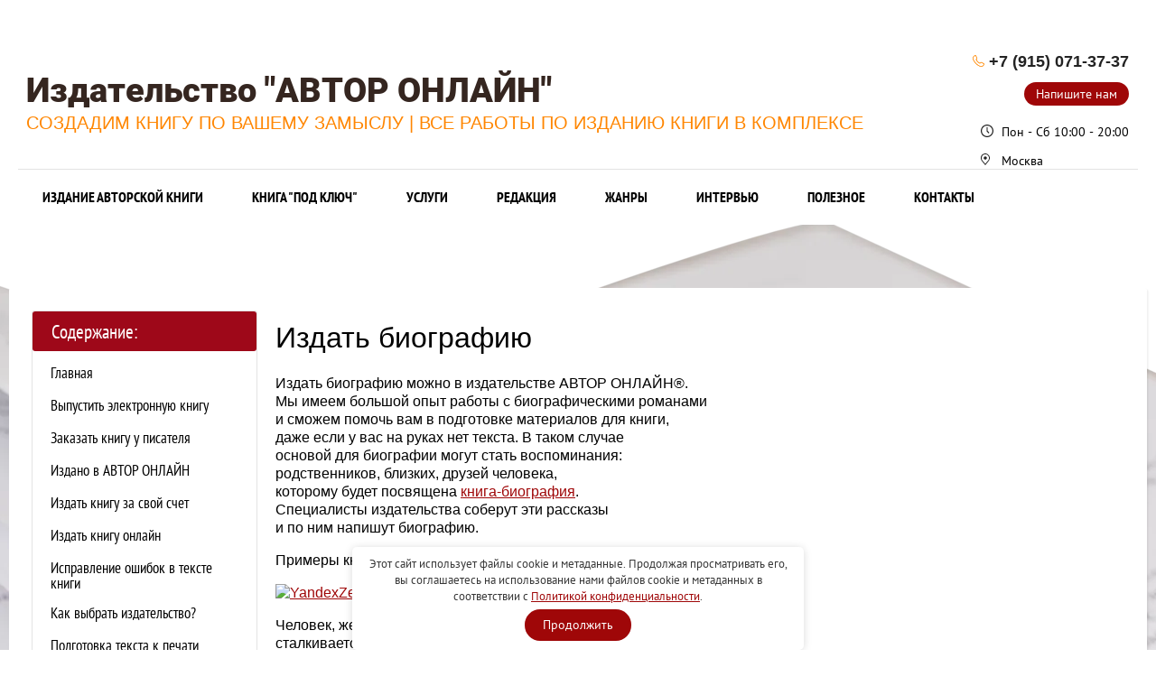

--- FILE ---
content_type: text/html; charset=utf-8
request_url: https://avtor-online.ru/izdatbiograf
body_size: 10319
content:

<!doctype html>
<html lang="ru">
<head>
<meta charset="utf-8">
<meta name="robots" content="all">
<title>Достойно издать биографию можно в АВТОР ОНЛАЙН</title>
<meta name="description" content="Хотите издать биографию?|У издательства АВТОР ОНЛАЙН большой опыт подобной работы">
<meta name="keywords" content="Издать биографию">
<meta name="SKYPE_TOOLBAR" content="SKYPE_TOOLBAR_PARSER_COMPATIBLE">
<meta name="viewport" content="width=device-width, initial-scale=1.0, maximum-scale=1.0, user-scalable=no">
<meta name="format-detection" content="telephone=no">
<meta name="yandex-verification" content="dc74efd561fea2fc" />
<meta http-equiv="x-rim-auto-match" content="none">
<link rel="stylesheet" href="/t/v1919/images/css/theme.scss.css">
<link rel="stylesheet" href="/g/css/styles_articles_tpl.css">
<link rel="stylesheet" href="/t/v1919/images/css/owl.carousel.css">
<script src="/g/libs/jquery/1.10.2/jquery.min.js"></script>


<script>
	$(function(){
		$('.nav-top-btn').click(function(event) {
		event.stopPropagation();
		$('.top-navigation').addClass('opened');
	});

	$("body").on("click touchstart", function(event) {
		if ($(event.target).closest('.top-navigation').length) return;
		$('.top-navigation').removeClass("opened");
	});
	});
</script>

<meta name="yandex-verification" content="5df57c890e209153" />
<meta name="yandex-verification" content="5df57c890e209153" />
<meta name="google-site-verification" content="iMyUO_5gMTr59IhRZt8tJGks9ktTLr8JxUW7QMvpJGg" />

            <!-- 46b9544ffa2e5e73c3c971fe2ede35a5 -->
            <script src='/shared/s3/js/lang/ru.js'></script>
            <script src='/shared/s3/js/common.min.js'></script>
        <link rel='stylesheet' type='text/css' href='/shared/s3/css/calendar.css' /><link rel='stylesheet' type='text/css' href='/shared/highslide-4.1.13/highslide.min.css'/>
<script type='text/javascript' src='/shared/highslide-4.1.13/highslide.packed.js'></script>
<script type='text/javascript'>
hs.graphicsDir = '/shared/highslide-4.1.13/graphics/';
hs.outlineType = null;
hs.showCredits = false;
hs.lang={cssDirection:'ltr',loadingText:'Загрузка...',loadingTitle:'Кликните чтобы отменить',focusTitle:'Нажмите чтобы перенести вперёд',fullExpandTitle:'Увеличить',fullExpandText:'Полноэкранный',previousText:'Предыдущий',previousTitle:'Назад (стрелка влево)',nextText:'Далее',nextTitle:'Далее (стрелка вправо)',moveTitle:'Передвинуть',moveText:'Передвинуть',closeText:'Закрыть',closeTitle:'Закрыть (Esc)',resizeTitle:'Восстановить размер',playText:'Слайд-шоу',playTitle:'Слайд-шоу (пробел)',pauseText:'Пауза',pauseTitle:'Приостановить слайд-шоу (пробел)',number:'Изображение %1/%2',restoreTitle:'Нажмите чтобы посмотреть картинку, используйте мышь для перетаскивания. Используйте клавиши вперёд и назад'};</script>
<link rel="icon" href="/favicon.svg" type="image/svg+xml">

<link rel='stylesheet' type='text/css' href='/t/images/__csspatch/4/patch.css'/>

<!--s3_require-->
<link rel="stylesheet" href="/g/basestyle/1.0.1/article/article.css" type="text/css"/>
<link rel="stylesheet" href="/g/basestyle/1.0.1/article/article.blue.css" type="text/css"/>
<script type="text/javascript" src="/g/basestyle/1.0.1/article/article.js" async></script>
<!--/s3_require-->

<script src="/t/v1919/images/js/owl.carousel.min.js"></script>
<script src="/t/v1919/images/js/main.js" charset="utf-8"></script>
 	<link rel="stylesheet" href="/t/v1919/images/theme0/styles.scss.css">
<!--[if lt IE 10]>
<script src="/g/libs/ie9-svg-gradient/0.0.1/ie9-svg-gradient.min.js"></script>
<script src="/g/libs/jquery-placeholder/2.0.7/jquery.placeholder.min.js"></script>
<script src="/g/libs/jquery-textshadow/0.0.1/jquery.textshadow.min.js"></script>
<script src="/g/s3/misc/ie/0.0.1/ie.js"></script>
<![endif]-->
<!--[if lt IE 9]>
<script src="/g/libs/html5shiv/html5.js"></script>
<![endif]-->

<style>
	.work-block-inner,
	.site-header-in,
	.site-footer-inner,
	.slider-wrap { max-width: 1280px;}
	.reviews-inner,
	.developments-wrap .developments-inner { max-width: 1220px;}
	.work-block-inner .work-block-left { max-width: 720px;}
	.site-wrapper.inner .site-container { max-width: 1230px; width: auto;}
	
</style>


<link rel="stylesheet" href="/t/v1919/images/css/seo_optima_b.scss.css">
<script src="/t/v1919/images/js/seo_optima_b.js"></script>
<link rel="stylesheet" href="/t/v1919/images/css/bdr_styles.scss.css">
</head>
<body>
	<div class="site-wrapper inner" style="background: url(/d/3-1.png) center top no-repeat;">
		<header role="banner" class="site-header">
			<div class="site-header-in clear-self inner">
				<div class="company-wrapper">
					<div class="company">
						<a href="http://avtor-online.ru" class="logo"><img src=""  alt=""></a>
						<div class="company-name"><a href="/">Издательство &quot;АВТОР ОНЛАЙН&quot;</a></div>						<div class="company-desc">создадим книгу по вашему замыслу | все работы по изданию книги в комплексе</div>					</div>
					<div class="right-top-block">
						<div class="phone-wr">
							<svg xmlns="http://www.w3.org/2000/svg" xmlns:xlink="http://www.w3.org/1999/xlink" preserveAspectRatio="xMidYMid" width="13" height="13" viewBox="0 0 13 13" class="phone-top">
							  <image xlink:href="[data-uri]" width="13" height="13"/>
							</svg>
																								<div><a href="tel:+7 (915) 071-37-37">+7 (915) 071-37-37</a></div>
																					</div>
						<div class="phone-btn-wr">
							<a href="/napishite_nam" class="phone-btn">Напишите нам</a>
						</div>
					</div>
					<div class="center-top-block">
						<div class="nav-top-btn">
							<svg  class="resp-nav" xmlns="http://www.w3.org/2000/svg" xmlns:xlink="http://www.w3.org/1999/xlink" preserveAspectRatio="xMidYMid" width="12" height="12" viewBox="0 0 12 12">
  <image xlink:href="[data-uri]" width="12" height="12"/>
							</svg>							
						</div>
						<span class="s1">
						<svg xmlns="http://www.w3.org/2000/svg" xmlns:xlink="http://www.w3.org/1999/xlink" preserveAspectRatio="xMidYMid" width="13" height="13" viewBox="0 0 13 13">
						  <path d="M6.500,13.000 C2.910,13.000 -0.000,10.090 -0.000,6.500 C-0.000,2.910 2.910,-0.000 6.500,-0.000 C10.090,-0.000 13.000,2.910 13.000,6.500 C13.000,10.090 10.090,13.000 6.500,13.000 ZM6.500,1.121 C3.529,1.121 1.121,3.529 1.121,6.500 C1.121,9.471 3.529,11.879 6.500,11.879 C9.471,11.879 11.879,9.471 11.879,6.500 C11.879,3.529 9.471,1.121 6.500,1.121 ZM7.756,8.804 L6.296,7.245 C6.088,7.163 5.940,6.961 5.940,6.724 L5.940,3.138 C5.940,2.828 6.190,2.577 6.500,2.577 C6.809,2.577 7.060,2.828 7.060,3.138 L7.060,6.422 L8.548,8.012 C8.767,8.231 8.767,8.586 8.548,8.804 C8.329,9.023 7.975,9.023 7.756,8.804 Z" class="cls-1"/>
						</svg>
						Пон - Сб 10:00 - 20:00
						</span>
						<span class="s2">
						<svg xmlns="http://www.w3.org/2000/svg" xmlns:xlink="http://www.w3.org/1999/xlink" preserveAspectRatio="xMidYMid" width="10" height="12.969" viewBox="0 0 10 12.969">
						  <path d="M8.877,8.211 C8.877,8.211 5.637,12.178 5.296,12.725 C4.954,13.272 4.682,12.725 4.682,12.725 C4.682,12.725 3.778,11.596 3.044,10.673 C2.311,9.750 0.810,8.314 0.179,6.569 C-0.827,2.021 2.737,0.517 2.737,0.517 C5.910,-0.920 8.280,0.705 9.491,2.774 C10.924,5.886 8.877,8.211 8.877,8.211 ZM8.666,3.227 C7.674,1.529 5.734,0.196 3.136,1.375 C3.136,1.375 0.218,2.610 1.042,6.343 C1.559,7.775 2.787,8.852 3.388,9.609 C3.988,10.367 4.728,11.294 4.728,11.294 C4.728,11.294 4.952,11.743 5.231,11.294 C5.510,10.845 8.163,7.691 8.163,7.691 C8.163,7.691 9.839,5.782 8.666,3.227 ZM4.989,6.775 C4.028,6.775 3.249,5.994 3.249,5.031 C3.249,4.067 4.028,3.287 4.989,3.287 C5.949,3.287 6.728,4.067 6.728,5.031 C6.728,5.994 5.949,6.775 4.989,6.775 Z" class="cls-1"/>
						</svg>
						<span class="top-address">Москва</span>
						</span>
					</div>
				</div>
				<ul class="top-navigation clear-self"><li><a href="/kakmoznoizdat" >Издание авторской книги</a></li><li><a href="/knigapodklyuch" >Книга "под ключ"</a></li><li><a href="/uslugi001" >УСЛУГИ</a></li><li><a href="/redactor" >Редакция</a></li><li class="opened"><a href="/publishrf" >Жанры</a></li><li><a href="/intervyu" >Интервью</a></li><li><a href="/practical" >Полезное</a></li><li><a href="/kontakty" >Контакты</a></li></ul>			</div>
		</header> <!-- .site-header -->
				<div class="site-container-wr">
		<div class="site-container clear-self">
			<aside role="complementary" class="site-sidebar left">
				<div class="nav-left-wrap">
					<div class="nav-left-title">Содержание:</div>
					<ul class="nav-left"><li><a href="/" >Главная</a></li><li><a href="/vipustit" >Выпустить электронную книгу</a></li><li><a href="/zakazatknigu" >Заказать книгу у писателя</a></li><li><a href="/izdanovavtoronline" >Издано в АВТОР ОНЛАЙН</a></li><li><a href="/ownbook" >Издать книгу за свой счет</a></li><li><a href="/help_to_autors" >Издать книгу онлайн</a></li><li><a href="/errorsinbook" >Исправление ошибок в тексте книги</a></li><li><a href="/reliability" >Как выбрать издательство?</a></li><li><a href="/dopechati" >Подготовка текста к печати</a></li><li><a href="/sozdanieknigi" >Помощь в создании книги</a></li><li><a href="/rabota_s_textom" >Редактирование текста</a></li><li><a href="/consider" >Сколько стоит издать книгу</a></li><li><a href="/rasch" >Расчёт печати книги</a></li></ul>				</div>
			</aside> <!-- .site-sidebar.left -->			
			<main role="main" class="site-main">
				<div class="site-main__inner">
					<h1>Издать биографию</h1>




	<p>Издать биографию можно в издательстве АВТОР ОНЛАЙН&reg;.<br />
Мы имеем большой опыт работы с биографическими романами<br />
и&nbsp;сможем помочь вам в подготовке материалов для книги,<br />
даже&nbsp;если у вас на руках нет текста. В таком случае<br />
основой для биографии могут стать воспоминания:<br />
родственников, близких, друзей человека,<br />
которому будет посвящена <a href="/avtobiograf">книга-биография</a>.<br />
Специалисты издательства соберут&nbsp;эти рассказы<br />
и по ним напишут биографию.</p>

<p>Примеры книг издательства:</p>

<p><a href="https://dzen.ru/avtoronline"><img alt="YandexZen-wh" src="/d/fgs16_yandexzen-wh.svg" title="" /></a>&nbsp;&nbsp;&nbsp;<a href="https://rutube.ru/channel/35454790/"><img alt="RuTube-cl-bg" src="/d/fgs16_rutube-cl-bg.svg" title="" /></a></p>

<p>Человек, желающий&nbsp;издать биографию самостоятельно,<br />
сталкивается с трудностями на самом первом&nbsp;этапе работы.<br />
К примеру,&nbsp; у него имеется дневник с личными записями<br />
и ворох фотографий. Как из этого сделать <a href="/zakazatknigu">книгу</a>?<br />
Как скомпоновать материалы? Как ничего не упустить<br />
и добиться того, чтобы биография была единым целым,<br />
превратившись в настоящую книгу,<br />
которую приятно читать,&nbsp; листать, держать в руках,<br />
любоваться ею&nbsp;на книжной полке?</p>

<p>Лучше издать биографию в профессиональном<br />
издательстве, к примеру, у нас, в АВТОР ОНЛАЙН:<br />
<br />
<a href="/napishite_nam"><img alt="Издать биографию" class="mce-s3-button" src="/d/1411588/d/buttons/1271708.png" /></a></p>

<p>Расскажем о том, как идет подготовка работы<br />
по изданию биографии в издательстве АВТОР ОНЛАЙН&reg;.<br />
Для начала руководитель издательства:</p>

<ol>
	<li>выслушает пожелания заказчика, а также покажет<br />
	<a href="/memuars">образцы книг-биографий</a>, выполненных в издательстве;</li>
	<li>сделает&nbsp;расчет заказа, расписав все статьи расходов<br />
	(издать биографию &mdash;&nbsp;достаточно затратное предприятие);</li>
	<li>составит официальный Договор на оказание возмездных услуг<br />
	(заказчик услуги&nbsp;должен быть защищен, поэтому<br />
	договоренности с издательством закрепляются юридически).</li>
</ol>

<p style="text-align: justify;"><img alt="Издать биографию" src="/thumb/2/3Z_V4jwoJADH5TG8QLCl8A/580r450/d/biogr_i.jpg" style="border-width: 0px;" /></p>

<p><span style="text-align: justify;">Можно выпустить </span><a href="https://avtoronline.ru/zdelanovavtoronline" style="text-align: justify;">биографию&nbsp;целой семьи</a><span style="text-align: justify;">.<br />
Она будет рассказывать&nbsp;о жизни и судьбе нескольких поколений.<br />
В книгу можно поместить копии документов,<br />
письма, <a href="/foto">фотографии</a>. Вообще, жанр биографических заметок<br />
очень популярен. Люди чувствуют больше искренности<br />
в словах обычного человека, а не писателя.<br />
Стиль такой книги &mdash;&nbsp;простой, незамысловатый &mdash;&nbsp;подкупает.</span></p>

<p>Напишите нам&nbsp;&mdash; ответим быстро:</p>

<p><a href="http://max.ru/u/f9LHodD0cOJ9XK264XOcODiGPZywnJNjUJAnO6zNFsrpFfvQge2VPIGKd_w"><img alt="max_icon" height="90" src="/thumb/2/nKHxiGMfZJ7rKG9PFp8qCQ/90r90/d/max_icon.png" width="90" /></a><a href="http://t.me/avtoronline"><img alt="telegram_icon" height="90" src="/thumb/2/nn9TGnnd6rnc6yzm9P5fqA/90r90/d/telegram_icon.png" width="90" /></a>&nbsp;<a href="https://vk.com/mskavtoronline"><img alt="vk_icon" height="90" src="/thumb/2/hvhKMhT6pxCritFLUENxnw/90r90/d/vk_icon.png" width="90" /></a></p>

<p style="text-align: justify;">Решили издать биографию? Вам предстоит интересная<br />
&nbsp;работа. Ну а чтобы не опустились руки &mdash;&nbsp;обращайтесь к профессионалам.<br />
В издательстве АВТОР ОНЛАЙН&reg; над книгами<br />
трудятся высококвалифицированные специалисты:<br />
<a href="/redaction">редакторы</a>, дизайнеры, художники.<br />
Нашу работу высоко ценят авторы и заказчики.<br />
Посмотрите&nbsp;<a href="/otzyvy">отзывы</a>, которые оставляют на нашем сайте.<br />
Обратите внимание,&nbsp;это не выдуманные персонажи,<br />
не купленные отклики.</p>

<p style="text-align: justify;"><a href="/napishite_nam"><img alt="Издать биографию" class="mce-s3-button" src="/d/1411588/d/buttons/1271708.png" /></a></p>

<ul>
	<li>Мы составим официальный Договор<br />
	об оказании возмездных услуг, в котором пропишем<br />
	стоимость работ и сроки их выполнения;</li>
	<li>Мы будем согласовывать с автором/заказчиком<br />
	книги-биографии все выполненные нами работы;</li>
	<li>Мы будем консультировать заказчика,<br />
	помогая ему ответами на вопросы об издании книги.</li>
</ul>

<p>Сколько стоить издать биографию?</p>

<table border="1" cellpadding="0" cellspacing="0" style="height:250px;width:250px;">
	<tbody>
		<tr align="center">
			<td valign="top" width="316">
			<p style="text-align: center;">Запись аудиоматериала с последующей расшифровкой<br />
			текста и художественной обработкой<br />
			800 руб. за 1000 зн. с проб.</p>
			</td>
		</tr>
		<tr>
			<td valign="top" width="316">
			<p style="text-align: center;">Оформление (верстка)<br />
			блока книги<br />
			от 130 руб. за 1 стр.</p>
			</td>
		</tr>
		<tr>
			<td valign="top" width="316">
			<p style="text-align: center;">Корректура текста<br />
			(в формате WORD)<br />
			/исправление орфографических и пунктуационных ошибок/<br />
			100&nbsp;руб. за 1000 зн.</p>
			</td>
		</tr>
		<tr>
			<td valign="top" width="316">
			<p style="text-align: center;">Создание аннотации к книге<br />
			3 000 руб.</p>
			</td>
		</tr>
		<tr>
			<td valign="top" width="316">
			<p style="text-align: center;">Регистрация книги<br />
			в библиографической системе<br />
			/ISBN, авторский знак, библиотечные классификаторы УДК,ББК и пр./<br />
			12 800 руб.</p>
			</td>
		</tr>
	</tbody>
</table>

<p style="text-align: justify;"><a href="/izdanovavtoronline">Примеры наших книг</a></p>

<p><a href="/poems">Отпустите стихи на волю</a></p>

<p><a href="/isbn">Книге нужна регистрация! Иначе это не книга</a></p>

<p>Наберите нам прямо сейчас: + 7 915&nbsp;071 37 37</p>

<p>Издательство АВТОР ОНЛАЙН на связи:</p>

<p><a href="http://max.ru/u/f9LHodD0cOJ9XK264XOcODiGPZywnJNjUJAnO6zNFsrpFfvQge2VPIGKd_w"><img alt="max_icon" height="90" src="/thumb/2/nKHxiGMfZJ7rKG9PFp8qCQ/90r90/d/max_icon.png" width="90" /></a><a href="http://t.me/avtoronline"><img alt="telegram_icon" height="90" src="/thumb/2/nn9TGnnd6rnc6yzm9P5fqA/90r90/d/telegram_icon.png" width="90" /></a>&nbsp;<a href="https://vk.com/mskavtoronline"><img alt="vk_icon" height="90" src="/thumb/2/hvhKMhT6pxCritFLUENxnw/90r90/d/vk_icon.png" width="90" /></a></p>

	
			</div>
			</main> <!-- .site-main -->
		</div>
		</div>
						<footer role="contentinfo" class="site-footer">
			<div class="site-footer-inner">
				<div class="site-footer-top clear-self inner">
					<div class="site-footer-right">
						<div class="footer-right-title">Контакты</div>
						<div class="phone-bottom">
							<svg xmlns="http://www.w3.org/2000/svg" xmlns:xlink="http://www.w3.org/1999/xlink" preserveAspectRatio="xMidYMid" width="13" height="13" viewBox="0 0 13 13" class="phone-top">
							  <image xlink:href="[data-uri]" width="13" height="13"/>
							</svg>
															<div style="display: inline-block;"><a href="tel:+7 (915) 071-37-37">+7 (915) 071-37-37</a></div>
													</div>
						<div class="adress-bottom">
							<span class="s1">
							<svg xmlns="http://www.w3.org/2000/svg" xmlns:xlink="http://www.w3.org/1999/xlink" preserveAspectRatio="xMidYMid" width="13" height="13" viewBox="0 0 13 13">
							  <path d="M6.500,13.000 C2.910,13.000 -0.000,10.090 -0.000,6.500 C-0.000,2.910 2.910,-0.000 6.500,-0.000 C10.090,-0.000 13.000,2.910 13.000,6.500 C13.000,10.090 10.090,13.000 6.500,13.000 ZM6.500,1.121 C3.529,1.121 1.121,3.529 1.121,6.500 C1.121,9.471 3.529,11.879 6.500,11.879 C9.471,11.879 11.879,9.471 11.879,6.500 C11.879,3.529 9.471,1.121 6.500,1.121 ZM7.756,8.804 L6.296,7.245 C6.088,7.163 5.940,6.961 5.940,6.724 L5.940,3.138 C5.940,2.828 6.190,2.577 6.500,2.577 C6.809,2.577 7.060,2.828 7.060,3.138 L7.060,6.422 L8.548,8.012 C8.767,8.231 8.767,8.586 8.548,8.804 C8.329,9.023 7.975,9.023 7.756,8.804 Z" class="cls-1"/>
							</svg>
							Пон - Сб 10:00 - 20:00
							</span>
							<span class="s2">
							<svg xmlns="http://www.w3.org/2000/svg" xmlns:xlink="http://www.w3.org/1999/xlink" preserveAspectRatio="xMidYMid" width="10" height="12.969" viewBox="0 0 10 12.969">
							  <path d="M8.877,8.211 C8.877,8.211 5.637,12.178 5.296,12.725 C4.954,13.272 4.682,12.725 4.682,12.725 C4.682,12.725 3.778,11.596 3.044,10.673 C2.311,9.750 0.810,8.314 0.179,6.569 C-0.827,2.021 2.737,0.517 2.737,0.517 C5.910,-0.920 8.280,0.705 9.491,2.774 C10.924,5.886 8.877,8.211 8.877,8.211 ZM8.666,3.227 C7.674,1.529 5.734,0.196 3.136,1.375 C3.136,1.375 0.218,2.610 1.042,6.343 C1.559,7.775 2.787,8.852 3.388,9.609 C3.988,10.367 4.728,11.294 4.728,11.294 C4.728,11.294 4.952,11.743 5.231,11.294 C5.510,10.845 8.163,7.691 8.163,7.691 C8.163,7.691 9.839,5.782 8.666,3.227 ZM4.989,6.775 C4.028,6.775 3.249,5.994 3.249,5.031 C3.249,4.067 4.028,3.287 4.989,3.287 C5.949,3.287 6.728,4.067 6.728,5.031 C6.728,5.994 5.949,6.775 4.989,6.775 Z" class="cls-1"/>
							</svg>
							<span class="bot-address">Москва</span>
							</span>
						</div>
						<div class="other-link-wr">
							<ul class="other-link">
															</ul>
						</div>
					</div>
					<div class="site-footer-left">
						<table class="nav-bottom"><tr><td><ul><li><a href="/"><span><span>Главная</span></span></a></li></ul></td><td><ul><li><a href="/vipustit"><span><span>Выпустить электронную книгу</span></span></a></li></ul></td><td><ul><li><a href="/zakazatknigu"><span><span>Заказать книгу у писателя</span></span></a></li></ul></td><td><ul><li><a href="/izdanovavtoronline"><span><span>Издано в АВТОР ОНЛАЙН</span></span></a></li></ul></td><td><ul><li><a href="/ownbook"><span><span>Издать книгу за свой счет</span></span></a></li></ul></td><td><ul><li><a href="/help_to_autors"><span><span>Издать книгу онлайн</span></span></a></li></ul></td><td><ul><li><a href="/errorsinbook"><span><span>Исправление ошибок в тексте книги</span></span></a></li></ul></td><td><ul><li><a href="/reliability"><span><span>Как выбрать издательство?</span></span></a></li></ul></td><td><ul><li><a href="/dopechati"><span><span>Подготовка текста к печати</span></span></a></li></ul></td><td><ul><li><a href="/sozdanieknigi"><span><span>Помощь в создании книги</span></span></a></li></ul></td><td><ul><li><a href="/rabota_s_textom"><span><span>Редактирование текста</span></span></a></li></ul></td><td><ul><li><a href="/consider"><span><span>Сколько стоит издать книгу</span></span></a></li></ul></td><td><ul><li><a href="/rasch"><span><span>Расчёт печати книги</span></span></a></ul></tr></table>					</div>
				</div>
				<div class="site-footer-bottom clear-self">
					<div class="site-name-bottom">
																		&copy; 2016 - 2026 
						<br> <a href="/politika-konfidencialnosti">Политика конфиденциальности</a>
					</div>
					<div class="copyright-wrapper">
						<span style='font-size:14px;' class='copyright'><a href="http://megagroup.ru" target="_blank" class="copyright" rel="nofollow"><img src="/g/mlogo/svg/razrabotka-saitov-megagroup-ru-dark.svg" alt="Создадим ваше представительство в интернете"></a></span>
					</div>
					<div class="site-counters"><!-- Yandex.Metrika counter --> <script type="text/javascript"> (function (d, w, c) { (w[c] = w[c] || []).push(function() { try { w.yaCounter43148984 = new Ya.Metrika({ id:43148984, clickmap:true, trackLinks:true, accurateTrackBounce:true, webvisor:true, trackHash:true }); } catch(e) { } }); var n = d.getElementsByTagName("script")[0], s = d.createElement("script"), f = function () { n.parentNode.insertBefore(s, n); }; s.type = "text/javascript"; s.async = true; s.src = "https://mc.yandex.ru/metrika/watch.js"; if (w.opera == "[object Opera]") { d.addEventListener("DOMContentLoaded", f, false); } else { f(); } })(document, window, "yandex_metrika_callbacks"); </script> <noscript><div><img src="https://mc.yandex.ru/watch/43148984" style="position:absolute; left:-9999px;" alt="" /></div></noscript> <!-- /Yandex.Metrika counter -->
<!--__INFO2026-02-03 09:05:47INFO__-->
</div>
				</div>
			</div>
		</footer> <!-- .site-footer -->
	</div>
	<script src="/g/s3/misc/animator/1.1.0/js/s3.animator.js"></script>
	
	<script>
	    s3Animator.once = true;
	</script>
	
	<script src="/t/v1919/images/js/flexFix.js"></script>
	<div class="cookies-warning cookies-block-js">
		<div class="cookies-warning__body">
			Этот сайт использует файлы cookie и метаданные. 
Продолжая просматривать его, вы соглашаетесь на использование нами файлов cookie и метаданных в соответствии 
с <a target="_blank" href="/politika-konfidencialnosti">Политикой конфиденциальности</a>. <br>
			<div class="cookies-warning__close gr-button-5 cookies-close-js">
				Продолжить
			</div>
		</div>
	</div>

<!-- assets.bottom -->
<!-- </noscript></script></style> -->
<script src="/my/s3/js/site.min.js?1770119302" ></script>
<script src="/my/s3/js/site/defender.min.js?1770119302" ></script>
<script src="https://cp.onicon.ru/loader/64149689b887eec1088b45b1.js" data-auto async></script>
<script >/*<![CDATA[*/
var megacounter_key="acc4373275a0ef534dde3080e54fa471";
(function(d){
    var s = d.createElement("script");
    s.src = "//counter.megagroup.ru/loader.js?"+new Date().getTime();
    s.async = true;
    d.getElementsByTagName("head")[0].appendChild(s);
})(document);
/*]]>*/</script>
<script >/*<![CDATA[*/
$ite.start({"sid":1405136,"vid":1411588,"aid":1670812,"stid":4,"cp":21,"active":true,"domain":"avtor-online.ru","lang":"ru","trusted":false,"debug":false,"captcha":3});
/*]]>*/</script>
<!-- /assets.bottom -->
</body>
<!-- 766 -->
</html>

--- FILE ---
content_type: text/css
request_url: https://avtor-online.ru/t/v1919/images/css/theme.scss.css
body_size: 11479
content:
@charset "utf-8";
html {
  font-family: sans-serif;
  -ms-text-size-adjust: 100%;
  -webkit-text-size-adjust: 100%;
  overflow-y: scroll; }

body {
  margin: 0; }

article, aside, details, figcaption, figure, footer, header, hgroup, main, menu, nav, section, summary {
  display: block; }

audio, canvas, progress, video {
  display: inline-block;
  vertical-align: baseline; }

audio:not([controls]) {
  display: none;
  height: 0; }

[hidden], template {
  display: none; }

a {
  background-color: transparent; }

a:active, a:hover {
  outline: 0; }

abbr[title] {
  border-bottom: 1px dotted; }

b, strong {
  font-weight: 700; }

dfn {
  font-style: italic; }

h1 {
  font-size: 2em;
  margin: 0.67em 0; }

mark {
  background: #ff0;
  color: #000; }

small {
  font-size: 80%; }

sub, sup {
  font-size: 75%;
  line-height: 0;
  position: relative;
  vertical-align: baseline; }

sup {
  top: -0.5em; }

sub {
  bottom: -0.25em; }

img {
  border: 0; }

svg:not(:root) {
  overflow: hidden; }

figure {
  margin: 1em 40px; }

hr {
  box-sizing: content-box;
  height: 0; }

pre {
  overflow: auto; }

code, kbd, pre, samp {
  font-family: monospace, monospace;
  font-size: 1em; }

button, input, optgroup, select, textarea {
  font: inherit;
  margin: 0; }

button {
  overflow: visible; }

button, select {
  text-transform: none; }

button, html input[type="button"], input[type="reset"], input[type="submit"] {
  -webkit-appearance: button;
  cursor: pointer; }

button[disabled], html input[disabled] {
  cursor: default; }

button::-moz-focus-inner, input::-moz-focus-inner {
  border: 0;
  padding: 0; }

input {
  line-height: normal; }

input[type="checkbox"], input[type="radio"] {
  box-sizing: border-box;
  padding: 0; }

input[type="number"]::-webkit-inner-spin-button, input[type="number"]::-webkit-outer-spin-button {
  height: auto; }

input[type="search"] {
  -webkit-appearance: textfield;
  box-sizing: content-box; }

input[type="search"]::-webkit-search-cancel-button, input[type="search"]::-webkit-search-decoration {
  -webkit-appearance: none; }

fieldset {
  border: 1px solid silver;
  margin: 0 2px;
  padding: 0.35em 0.625em 0.75em; }

legend {
  border: 0;
  padding: 0; }

textarea {
  overflow: auto; }

optgroup {
  font-weight: 700; }

table {
  border-collapse: collapse; }
/*border-spacing:0*/
/*td,th{padding:0}*/
@media print {
  * {
    background: transparent !important;
    color: #000 !important;
    box-shadow: none !important;
    text-shadow: none !important; }

  a, a:visited {
    text-decoration: underline; }

  a[href]:after {
    content: " (" attr(href) ")"; }

  abbr[title]:after {
    content: " (" attr(title) ")"; }

  pre, blockquote {
    border: 1px solid #999;
    page-break-inside: avoid; }

  thead {
    display: table-header-group; }

  tr, img {
    page-break-inside: avoid; }

  img {
    max-width: 100% !important; }

  @page {
    margin: 0.5cm; }

  p, h2, h3 {
    orphans: 3;
    widows: 3; }

  h2, h3 {
    page-break-after: avoid; } }

.hide {
  display: none; }

.show {
  display: block; }

.invisible {
  visibility: hidden; }

.visible {
  visibility: visible; }

.reset-indents {
  padding: 0;
  margin: 0; }

.reset-font {
  line-height: 0;
  font-size: 0; }

.clear-list {
  list-style: none;
  padding: 0;
  margin: 0; }

.clearfix:before, .clearfix:after {
  display: table;
  content: "";
  line-height: 0;
  font-size: 0; }
  .clearfix:after {
    clear: both; }

.clear {
  visibility: hidden;
  clear: both;
  height: 0;
  font-size: 1px;
  line-height: 0; }

.clear-self::after {
  display: block;
  visibility: hidden;
  clear: both;
  height: 0;
  content: ''; }

.overflowHidden {
  overflow: hidden; }

.thumb, .YMaps, .ymaps-map {
  color: #000; }

.table {
  display: table; }
  .table .tr {
    display: table-row; }
    .table .tr .td {
      display: table-cell; }

.table0, .table1, .table2 {
  border-collapse: collapse; }
  .table0 td, .table1 td, .table2 td {
    padding: 0.5em; }

.table1, .table2 {
  border: 1px solid #afafaf; }
  .table1 td, .table2 td, .table1 th, .table2 th {
    border: 1px solid #afafaf; }

.table2 th {
  padding: 0.5em;
  color: #fff;
  background: #f00; }

html, body {
  height: 100%; }

html {
  font-size: 16px; }

body {
  position: relative;
  min-width: 320px;
  text-align: left;
  color: #000;
  background: #f4f1ea;
  font-family: Arial, Helvetica, sans-serif;
  line-height: 1.25; }

h1, h2, h3, h4, h5, h6 {
  color: #000;
  font-family: Arial, Helvetica, sans-serif;
  font-weight: normal;
  font-style: normal; }

h1 {
  margin-top: 0;
  font-size: 2rem; }

h2 {
  font-size: 1.5rem; }

h3 {
  font-size: 1.17rem; }

h4 {
  font-size: 1rem; }

h5 {
  font-size: 0.83rem; }

h6 {
  font-size: 0.67rem; }

h5, h6 {
  font-weight: bold; }

a {
  text-decoration: underline;
  color: #00f; }

a:hover {
  text-decoration: none; }

a img {
  border-color: #000; }

img, textarea, object, object embed, .table-wrapper {
  max-width: 100%; }

.table-wrapper {
  overflow: auto; }

img {
  height: auto; }

table img {
  max-width: none; }

* {
  -webkit-tap-highlight-color: rgba(0, 0, 0, 0); }

.clear-self {
  clear: both; }

.site-path {
  margin-bottom: 10px;
  white-space: pre-wrap;
  line-height: 1; }

.site-header a img, .site-sidebar a img, .site-footer a img {
  border: none; }

.site-header p, .site-footer p {
  margin: 0; }

.site-sidebar p:first-child {
  margin-top: 0; }
  .site-sidebar p:last-child {
    border-bottom: 0; }

.site-wrapper {
  max-width: auto;
  min-height: 100%;
  margin: auto;
  display: -moz-box;
  display: -webkit-box;
  display: -webkit-flex;
  display: -moz-flex;
  display: -ms-flexbox;
  display: flex;
  -webkit-box-direction: normal;
  -webkit-box-orient: vertical;
  -moz-box-direction: normal;
  -moz-box-orient: vertical;
  -webkit-flex-direction: column;
  -moz-flex-direction: column;
  -ms-flex-direction: column;
  flex-direction: column; }
  .ie .site-wrapper {
    height: 100%; }
  .site-wrapper.inner {
    background: url(../main-image.jpg) center top no-repeat;
    background-size: 2600px 235px; }

@media screen and (max-width: 6000px) and (min-width: 940px) {
  .site-wrapper {
    background: none; }
    .site-wrapper.inner .site-header .site-header-in.inner .top-navigation.opened {
      top: 83px; }
      .site-wrapper.inner .site-header .site-header-in.inner .company-wrapper .right-top-block {
        padding-bottom: 15px; }
        .site-wrapper.inner .site-header .site-header-in.inner .company-wrapper .center-top-block .nav-top-btn {
          top: -120px; }
      .site-wrapper.inner .site-container {
        margin: 25px auto;
        width: 910px; } }

@media screen and (max-width: 940px) and (min-width: 479px) {
  .site-wrapper {
    background: none; }
    .site-wrapper.inner .site-header .site-header-in.inner .top-navigation.opened {
      top: 83px; }
      .site-wrapper.inner .site-header .site-header-in.inner .company-wrapper .right-top-block {
        padding-bottom: 15px; }
        .site-wrapper.inner .site-header .site-header-in.inner .company-wrapper .center-top-block .nav-top-btn {
          top: -125px; }
      .site-wrapper.inner .site-container {
        margin: 25px auto;
        width: 100%;
        -webkit-box-sizing: border-box;
        -moz-box-sizing: border-box;
        box-sizing: border-box; } }

@media screen and (max-width: 479px) and (min-width: 320px) {
  .site-wrapper {
    background: none; }
    .site-wrapper.inner .site-header .site-header-in.inner .top-navigation.opened {
      top: 83px; }
      .site-wrapper.inner .site-header .site-header-in.inner .company-wrapper .right-top-block {
        padding-bottom: 15px; }
        .site-wrapper.inner .site-header .site-header-in.inner .company-wrapper .center-top-block .nav-top-btn {
          top: -120px; }
      .site-wrapper.inner .site-container {
        width: 100% !important;
        margin: 25px 0;
        -webkit-box-sizing: border-box;
        -moz-box-sizing: border-box;
        box-sizing: border-box; } }

.site-container-wr {
  padding: 0 10px; }

@media screen and (max-width: 320px) {
  .site-wrapper {
    background: none; } }

.site-wrapper-inner {
  max-width: 960px;
  margin: 0 auto;
  background-color: #fff;
  -webkit-border-radius: 3px;
  -moz-border-radius: 3px;
  -ms-border-radius: 3px;
  -o-border-radius: 3px;
  border-radius: 3px; }

.site-header {
  position: relative;
  min-height: 100px;
  -webkit-box-flex: none;
  -webkit-flex: none;
  -moz-box-flex: none;
  -moz-flex: none;
  -ms-flex: none;
  flex: none; }

.site-header-in {
  max-width: 960px;
  margin: 25px auto 0;
  background: #fff;
  -webkit-border-radius: 3px 3px 0 0;
  -moz-border-radius: 3px 3px 0 0;
  -ms-border-radius: 3px 3px 0 0;
  -o-border-radius: 3px 3px 0 0;
  border-radius: 3px 3px 0 0; }
  .site-header-in.inner {
    margin: 25px auto 45px;
    -webkit-border-radius: 3px;
    -moz-border-radius: 3px;
    -ms-border-radius: 3px;
    -o-border-radius: 3px;
    border-radius: 3px; }

.company-wrapper {
  min-height: 91px;
  padding: 32px 30px 0 29px; }
  .company-wrapper .company {
    float: left; }
  .company-wrapper .company .company-name a {
    color: #352620;
    font-family: "Roboto";
    /*font-size: 30px;*/
    font-size: 38px;
    font-weight: bold;
    text-decoration: none; }
  .company-wrapper .company .company-desc {
    text-transform: uppercase;
    color: #ff8601;
    /*font-size: 16px;*/
    font-size: 20px; }
  .company-wrapper .right-top-block {
    float: right;
    text-align: right;
    color: #232323;
    font-size: 18px;
    font-weight: bold; }
  .company-wrapper .right-top-block a {
    color: #232323;
    font-size: 18px;
    font-weight: bold;
    text-decoration: none; }
  .company-wrapper .right-top-block p {
    display: inline-block;
    margin: 0;
    vertical-align: top; }
  .company-wrapper .right-top-block .phone-top {
    fill: #ff8601; }
  .company-wrapper .right-top-block .phone-btn-wr {
    padding-top: 12px; }
    .company-wrapper .right-top-block .phone-btn-wr .phone-btn {
      display: inline-block;
      height: 26px;
      padding: 0 13px;
      vertical-align: top;
      text-decoration: none;
      color: #fff;
      background-color: #ff8601;
      font-family: "PtSans_r";
      font-size: 14px;
      font-weight: normal;
      line-height: 27px;
      -webkit-border-radius: 13px;
      -moz-border-radius: 13px;
      -ms-border-radius: 13px;
      -o-border-radius: 13px;
      border-radius: 13px; }
  .company-wrapper .center-top-block {
    overflow: hidden;
    text-align: right;
    margin-top: 6px;
    font-family: "PtSans_r";
    font-size: 14px;
    max-width: 300px;
    float: right; }
  .company-wrapper .center-top-block .s1, .company-wrapper .center-top-block .s2 {
    position: relative;
    display: block;
    padding-left: 23px;
    text-align: left; }
  .company-wrapper .center-top-block .s1 {
    padding-bottom: 15px; }
    .company-wrapper .center-top-block .s1 svg {
      position: absolute;
      top: -1px;
      left: 0;
      width: 14px;
      height: 16px;
      color: #ff8601;
      fill: #ff8601; }
  .company-wrapper .center-top-block .s2 {
    min-height: 15px; }
    .company-wrapper .center-top-block .s2 svg {
      position: absolute;
      top: 0;
      left: 0;
      width: 10px;
      height: 13px;
      color: #ff8601;
      fill: #ff8601; }

.nav-top-btn {
  display: none; }

@media screen and (max-width: 785px) {
  .site-header {
    padding: 0 10px; }
    .site-header .site-header-in {
      margin: 25px auto 0;
      background: #fff;
      -webkit-border-radius: 3px 3px 0 0;
      -moz-border-radius: 3px 3px 0 0;
      -ms-border-radius: 3px 3px 0 0;
      -o-border-radius: 3px 3px 0 0;
      border-radius: 3px 3px 0 0; }
      .site-header .site-header-in .top-navigation li a {
        padding: 0 19px; }
      .site-header .site-header-in .company-wrapper .center-top-block {
        float: none;
        width: auto;
        padding-left: 20px;
        max-width: 100%; }
    .site-header .company-wrapper .center-top-block {
      padding-left: 25px; } }

@media screen and (max-width: 768px) and (min-width: 480px) {
  .site-header-in {
    max-width: 748px;
    margin: 25px auto 0;
    background: #fff;
    -webkit-border-radius: 3px 3px 0 0;
    -moz-border-radius: 3px 3px 0 0;
    -ms-border-radius: 3px 3px 0 0;
    -o-border-radius: 3px 3px 0 0;
    border-radius: 3px 3px 0 0; }
    .site-header-in .top-navigation li a {
      padding: 0 19px; }

  .company-wrapper .center-top-block {
    padding-left: 25px; } }

@media screen and (max-width: 768px) {
  .site-header-in {
    max-width: 748px;
    margin: 25px auto 0;
    background: #fff;
    -webkit-border-radius: 3px 3px 0 0;
    -moz-border-radius: 3px 3px 0 0;
    -ms-border-radius: 3px 3px 0 0;
    -o-border-radius: 3px 3px 0 0;
    border-radius: 3px 3px 0 0; }
    .site-header-in .top-navigation li a {
      padding: 0 19px; }

  .company-wrapper .center-top-block .s1, .company-wrapper .center-top-block .s2 {
    display: none; } }

@media screen and (max-width: 555px) and (min-width: 479px) {
  .site-header-in {
    max-width: 100%;
    margin: 0 auto;
    background: #fff;
    -webkit-border-radius: 0;
    -moz-border-radius: 0;
    -ms-border-radius: 0;
    -o-border-radius: 0;
    border-radius: 0; }
    .site-header-in .top-navigation.opened {
      position: absolute;
      z-index: 150;
      top: 86px;
      left: 5px;
      display: block;
      width: 225px;
      padding: 0 20px;
      border: 10px solid #ff8601;
      background: #fff;
      -webkit-border-radius: 3px;
      -moz-border-radius: 3px;
      -ms-border-radius: 3px;
      -o-border-radius: 3px;
      border-radius: 3px; }
      .site-header-in .top-navigation.opened li {
        float: none;
        border-top: 1px solid #f4f1ea; }
        .site-header-in .top-navigation.opened li:first-child {
          border-top: none; }
          .site-header-in .top-navigation.opened li:first-child:after {
            display: block; }
        .site-header-in .top-navigation.opened li:after {
          top: 18px; }
        .site-header-in .top-navigation.opened li a {
          padding: 14px 15px;
          line-height: 1; }
          .site-header-in .top-navigation.opened li a:before {
            display: none; }

  .company-wrapper {
    padding: 20px 15px 0 15px; }
    .company-wrapper .company {
      float: none;
      padding-left: 60px; }
      .company-wrapper .company .company-name {
        font-size: 22px; }
      .company-wrapper .company .company-name a {
        font-size: 22px; }
      .company-wrapper .company .company-desc {
        font-size: 16px; }
    .company-wrapper .right-top-block {
      position: relative;
      float: none;
      padding-top: 10px;
      padding-left: 0;
      text-align: center;
      margin-bottom: -12px;
      z-index: 15; }
      .company-wrapper .right-top-block .phone-btn-wr {
        position: relative;
        padding-top: 20px;
        text-align: center; }
      .company-wrapper .right-top-block .phone-btn-wr .phone-btn {
        margin: 0 auto; }
    .company-wrapper .center-top-block {
      position: relative;
      overflow: visible;
      margin-top: 0;
      padding-left: 0; }
      .company-wrapper .center-top-block .nav-top-btn {
        position: absolute;
        top: -110px;
        left: 0;
        display: block;
        width: 40px;
        height: 40px;
        cursor: pointer;
        background-color: #ff8601;
        -webkit-border-radius: 3px;
        -moz-border-radius: 3px;
        -ms-border-radius: 3px;
        -o-border-radius: 3px;
        border-radius: 3px; }
      .company-wrapper .center-top-block .nav-top-btn .resp-nav {
        position: absolute;
        top: 14px;
        left: 14px;
        width: 12px;
        height: 12px; }
      .company-wrapper .center-top-block .s1, .company-wrapper .center-top-block .s2 {
        display: none; }

  .top-navigation {
    display: none; } }

@media screen and (max-width: 479px) and (min-width: 320px) {
  .site-header-in {
    max-width: 100%;
    margin: 0 auto;
    background: #fff;
    -webkit-border-radius: 0;
    -moz-border-radius: 0;
    -ms-border-radius: 0;
    -o-border-radius: 0;
    border-radius: 0; }
    .site-header-in .top-navigation.opened {
      position: absolute;
      z-index: 150;
      top: 86px;
      left: 5px;
      display: block;
      width: 225px;
      padding: 0 20px;
      border: 10px solid #ff8601;
      background: #fff;
      -webkit-border-radius: 3px;
      -moz-border-radius: 3px;
      -ms-border-radius: 3px;
      -o-border-radius: 3px;
      border-radius: 3px; }
      .site-header-in .top-navigation.opened li {
        float: none;
        border-top: 1px solid #f4f1ea; }
        .site-header-in .top-navigation.opened li:first-child {
          border-top: none; }
          .site-header-in .top-navigation.opened li:first-child:after {
            display: block; }
        .site-header-in .top-navigation.opened li:after {
          top: 18px; }
        .site-header-in .top-navigation.opened li a {
          padding: 14px 15px;
          line-height: 1; }
          .site-header-in .top-navigation.opened li a:before {
            display: none; }

  .company-wrapper {
    padding: 20px 15px 0 15px; }
    .company-wrapper .company {
      float: none;
      padding-left: 60px; }
      .company-wrapper .company .company-name {
        font-size: 22px; }
      .company-wrapper .company .company-name a {
        font-size: 22px; }
      .company-wrapper .company .company-desc {
        font-size: 16px; }
    .company-wrapper .right-top-block {
      position: relative;
      float: none;
      padding-top: 10px;
      padding-left: 0;
      text-align: center;
      margin-bottom: -18px;
      z-index: 15; }
      .company-wrapper .right-top-block .phone-btn-wr {
        position: relative;
        padding-top: 20px;
        text-align: center; }
      .company-wrapper .right-top-block .phone-btn-wr .phone-btn {
        margin: 0 auto; }
    .company-wrapper .center-top-block {
      position: relative;
      overflow: visible;
      margin-top: 0;
      padding-left: 0; }
      .company-wrapper .center-top-block .nav-top-btn {
        position: absolute;
        top: -105px;
        left: 0;
        display: block;
        width: 40px;
        height: 40px;
        cursor: pointer;
        background-color: #ff8601;
        -webkit-border-radius: 3px;
        -moz-border-radius: 3px;
        -ms-border-radius: 3px;
        -o-border-radius: 3px;
        border-radius: 3px; }
      .company-wrapper .center-top-block .nav-top-btn .resp-nav {
        position: absolute;
        top: 14px;
        left: 14px;
        width: 12px;
        height: 12px; }
      .company-wrapper .center-top-block .s1, .company-wrapper .center-top-block .s2 {
        display: none; }

  .top-navigation {
    display: none; } }

@media screen and (max-width: 375px) and (min-width: 320px) {
  .site-header-in {
    max-width: 100%;
    margin: 0 auto;
    background: #fff;
    -webkit-border-radius: 0;
    -moz-border-radius: 0;
    -ms-border-radius: 0;
    -o-border-radius: 0;
    border-radius: 0; }
    .site-header-in .top-navigation.opened {
      position: absolute;
      z-index: 150;
      top: 86px;
      left: 5px;
      display: block;
      width: 225px;
      padding: 0 20px;
      border: 10px solid #ff8601;
      background: #fff;
      -webkit-border-radius: 3px;
      -moz-border-radius: 3px;
      -ms-border-radius: 3px;
      -o-border-radius: 3px;
      border-radius: 3px; }
      .site-header-in .top-navigation.opened li {
        float: none;
        border-top: 1px solid #f4f1ea; }
        .site-header-in .top-navigation.opened li:first-child {
          border-top: none; }
          .site-header-in .top-navigation.opened li:first-child:after {
            display: block; }
        .site-header-in .top-navigation.opened li:after {
          top: 18px; }
        .site-header-in .top-navigation.opened li a {
          padding: 14px 15px;
          line-height: 1; }
          .site-header-in .top-navigation.opened li a:before {
            display: none; }

  .company-wrapper {
    padding: 20px 15px 0 15px; }
    .company-wrapper .company {
      float: none;
      padding-left: 60px; }
      .company-wrapper .company .company-name {
        font-size: 22px; }
      .company-wrapper .company .company-name a {
        font-size: 22px; }
      .company-wrapper .company .company-desc {
        font-size: 16px; }
    .company-wrapper .right-top-block {
      position: relative;
      float: none;
      padding-top: 10px;
      padding-left: 0;
      text-align: center;
      margin-bottom: -18px;
      z-index: 15; }
      .company-wrapper .right-top-block .phone-btn-wr {
        position: relative;
        padding-top: 20px;
        text-align: center; }
      .company-wrapper .right-top-block .phone-btn-wr .phone-btn {
        margin: 0 auto; }
    .company-wrapper .center-top-block {
      position: relative;
      overflow: visible;
      margin-top: 0;
      padding-left: 0; }
      .company-wrapper .center-top-block .nav-top-btn {
        position: absolute;
        top: -103px;
        left: 0;
        display: block;
        width: 40px;
        height: 40px;
        cursor: pointer;
        background-color: #ff8601;
        -webkit-border-radius: 3px;
        -moz-border-radius: 3px;
        -ms-border-radius: 3px;
        -o-border-radius: 3px;
        border-radius: 3px; }
      .company-wrapper .center-top-block .nav-top-btn .resp-nav {
        position: absolute;
        top: 14px;
        left: 14px;
        width: 12px;
        height: 12px; }
      .company-wrapper .center-top-block .s1, .company-wrapper .center-top-block .s2 {
        display: none; }

  .top-navigation {
    display: none; } }

@media screen and (max-width: 320px) {
  .site-header-in {
    max-width: 100%;
    margin: 0 auto;
    background: #fff;
    -webkit-border-radius: 0;
    -moz-border-radius: 0;
    -ms-border-radius: 0;
    -o-border-radius: 0;
    border-radius: 0; }
    .site-header-in .top-navigation.opened {
      position: absolute;
      z-index: 150;
      top: 86px;
      left: 5px;
      display: block;
      width: 225px;
      padding: 0 20px;
      border: 10px solid #ff8601;
      background: #fff;
      -webkit-border-radius: 3px;
      -moz-border-radius: 3px;
      -ms-border-radius: 3px;
      -o-border-radius: 3px;
      border-radius: 3px; }
      .site-header-in .top-navigation.opened li {
        float: none;
        border-top: 1px solid #f4f1ea; }
        .site-header-in .top-navigation.opened li:first-child {
          border-top: none; }
          .site-header-in .top-navigation.opened li:first-child:after {
            display: block; }
        .site-header-in .top-navigation.opened li:after {
          top: 18px; }
        .site-header-in .top-navigation.opened li a {
          padding: 14px 15px;
          line-height: 1; }
          .site-header-in .top-navigation.opened li a:before {
            display: none; }

  .company-wrapper {
    padding: 20px 15px 0 15px; }
    .company-wrapper .company {
      float: none;
      padding-left: 60px; }
      .company-wrapper .company .company-name {
        font-size: 22px; }
      .company-wrapper .company .company-name a {
        font-size: 22px; }
      .company-wrapper .company .company-desc {
        font-size: 16px; }
    .company-wrapper .right-top-block {
      position: relative;
      float: none;
      padding-top: 10px;
      padding-left: 0;
      text-align: center;
      margin-bottom: 0;
      z-index: 15; }
      .company-wrapper .right-top-block .phone-btn-wr {
        position: relative;
        padding-top: 20px;
        text-align: center;
        margin-bottom: -15px; }
      .company-wrapper .right-top-block .phone-btn-wr .phone-btn {
        margin: 0 auto; }
    .company-wrapper .center-top-block {
      position: relative;
      overflow: visible;
      margin-top: 0;
      padding-left: 0; }
      .company-wrapper .center-top-block .nav-top-btn {
        position: absolute;
        top: -108px;
        left: 0;
        display: block;
        width: 40px;
        height: 40px;
        cursor: pointer;
        background-color: #ff8601;
        -webkit-border-radius: 3px;
        -moz-border-radius: 3px;
        -ms-border-radius: 3px;
        -o-border-radius: 3px;
        border-radius: 3px; }
      .company-wrapper .center-top-block .nav-top-btn .resp-nav {
        position: absolute;
        top: 14px;
        left: 14px;
        width: 12px;
        height: 12px; }
      .company-wrapper .center-top-block .s1, .company-wrapper .center-top-block .s2 {
        display: none; }

  .top-navigation {
    display: none; } }

.top-navigation {
  margin: 0 20px;
  padding: 0 0 1px;
  list-style: none;
  border-top: 1px solid #e3e3e3; }
  .top-navigation li {
    position: relative;
    float: left; }
  .top-navigation li:after {
    position: absolute;
    top: 28px;
    left: 0;
    width: 5px;
    height: 5px;
    content: "";
    background: url(../nav-arr.svg) 0 0 no-repeat; }
  .top-navigation li:first-child:after {
    display: none; }
  .top-navigation li a {
    position: relative;
    display: block;
    padding: 0 30px;
    text-decoration: none;
    text-transform: uppercase;
    color: #000;
    font-family: "PtSansNarrow";
    font-size: 16px;
    font-weight: bold;
    line-height: 60px; }
    .top-navigation li a:before {
      position: absolute;
      top: -3px;
      right: 30px;
      left: 30px;
      visibility: hidden;
      height: 5px;
      content: "";
      background-color: #ff8601;
      -webkit-border-radius: 3px;
      -moz-border-radius: 3px;
      -ms-border-radius: 3px;
      -o-border-radius: 3px;
      border-radius: 3px; }
    .top-navigation li a:hover {
      color: #ff8601; }
      .top-navigation li a:hover:before {
        visibility: visible; }

.slider-wrap {
  max-width: 960px;
  margin: 0 auto;
  font-size: 1;
  line-height: 0; }
  .slider-wrap .owl-carousel {
    position: relative; }
  .slider-wrap .owl-carousel .item {
    width: 100%;
    height: auto; }
    .slider-wrap .owl-carousel .item a img {
      width: 100%;
      height: auto; }
  .slider-wrap .owl-carousel .owl-controls .owl-nav {
    position: absolute;
    top: 50%;
    right: 0;
    left: 0;
    height: 48px;
    margin-top: -24px;
    font-size: 15px;
    line-height: normal; }
    .slider-wrap .owl-carousel .owl-controls .owl-nav .owl-prev, .slider-wrap .owl-carousel .owl-controls .owl-nav .owl-next {
      display: block !important;
      width: 48px;
      height: 48px;
      text-indent: -9999999px;
      background-color: rgba(53, 38, 32, 0.61);
      font-size: 0;
      -webkit-border-radius: 24px;
      -moz-border-radius: 24px;
      -ms-border-radius: 24px;
      -o-border-radius: 24px;
      border-radius: 24px; }
      .slider-wrap .owl-carousel .owl-controls .owl-nav .owl-prev:hover, .slider-wrap .owl-carousel .owl-controls .owl-nav .owl-next:hover {
        background-color: #ff8601; }
    .slider-wrap .owl-carousel .owl-controls .owl-nav .owl-prev {
      position: absolute;
      top: 50%;
      left: 20px;
      margin-top: -24px; }
      .slider-wrap .owl-carousel .owl-controls .owl-nav .owl-prev:before {
        position: absolute;
        top: 15px;
        left: 17px;
        width: 12px;
        height: 18px;
        content: "";
        background: url(../slide-prev.png) 0 0 no-repeat; }
    .slider-wrap .owl-carousel .owl-controls .owl-nav .owl-next {
      position: absolute;
      top: 50%;
      right: 20px;
      margin-top: -24px; }
      .slider-wrap .owl-carousel .owl-controls .owl-nav .owl-next:before {
        position: absolute;
        top: 15px;
        right: 17px;
        width: 12px;
        height: 18px;
        content: "";
        background: url(../slide-next.png) 0 0 no-repeat; }

@media screen and (max-width: 785px) and (min-width: 768px) {
  .slider-wrap {
    padding: 0 10px; } }

@media screen and (max-width: 768px) and (min-width: 480px) {
  .slider-wrap {
    padding: 0 10px; } }

@media screen and (max-width: 479px) and (min-width: 320px) {
  .slider-wrap {
    padding: 0 10px; } }

@media screen and (max-width: 414px) and (min-width: 375px) {
  .slider-wrap {
    padding: 0 10px; } }

@media screen and (max-width: 377px) {
  .slider-wrap {
    padding: 0 10px;
    margin-bottom: 1px; } }

@media screen and (max-width: 375px) and (min-width: 320px) {
  .slider-wrap {
    padding: 0 10px;
    margin-bottom: 1px; } }

@media screen and (max-width: 320px) {
  .slider-wrap {
    padding: 0 10px;
    margin-bottom: 1px; } }

.work-block-inner {
  max-width: 960px;
  margin: 25px auto; }
  .work-block-inner .work-block-left {
    position: relative;
    overflow: hidden;
    max-width: 400px;
    min-height: 246px;
    padding: 25px 270px 24px 30px;
    background: #fff;
    -webkit-border-radius: 3px;
    -moz-border-radius: 3px;
    -ms-border-radius: 3px;
    -o-border-radius: 3px;
    border-radius: 3px;
    -moz-box-shadow: 1.4px 1.4px 2px rgba(0, 0, 0, 0.07);
    -webkit-box-shadow: 1.4px 1.4px 2px rgba(0, 0, 0, 0.07);
    box-shadow: 1.4px 1.4px 2px rgba(0, 0, 0, 0.07); }
  .work-block-inner .work-block-left .work-block-left-img {
    position: absolute;
    top: 0;
    right: 0;
    width: 240px;
    bottom: 0;
    font-size: 0;
    line-height: 0; }
    .work-block-inner .work-block-left .work-block-left-img img {
      width: 100%;
      height: auto; }
  .work-block-inner .work-block-left .work-block-left-title {
    padding-bottom: 24px;
    color: #352620;
    font-family: "Roboto";
    font-size: 28px;
    line-height: 1; }
  .work-block-inner .work-block-left .work-block-left-body {
    color: #373737;
    font-size: 15px; }
    .work-block-inner .work-block-left .work-block-left-body p {
      margin: 0; }
  .work-block-inner .work-block-left .work-block-left-btn {
    padding-top: 41px; }
    .work-block-inner .work-block-left .work-block-left-btn a {
      display: inline-block;
      height: 26px;
      padding: 0 18px;
      vertical-align: top;
      text-decoration: none;
      color: #fff;
      background-color: #ff8601;
      font-family: "PtSans_r";
      font-size: 14px;
      line-height: 27px;
      -webkit-border-radius: 13px;
      -moz-border-radius: 13px;
      -ms-border-radius: 13px;
      -o-border-radius: 13px;
      border-radius: 13px; }
  .work-block-inner .work-block-right {
    float: right;
    min-width: 182px;
    margin-left: 20px;
    padding: 0 38px 0 20px;
    background: #fff;
    -webkit-border-radius: 3px;
    -moz-border-radius: 3px;
    -ms-border-radius: 3px;
    -o-border-radius: 3px;
    border-radius: 3px;
    -moz-box-shadow: 1.4px 1.4px 2px rgba(0, 0, 0, 0.07);
    -webkit-box-shadow: 1.4px 1.4px 2px rgba(0, 0, 0, 0.07);
    box-shadow: 1.4px 1.4px 2px rgba(0, 0, 0, 0.07); }
  .work-block-inner .work-block-right .main-navigation {
    margin: 0;
    padding: 12px 0;
    list-style: none; }
    .work-block-inner .work-block-right .main-navigation li {
      padding: 13px 0; }
    .work-block-inner .work-block-right .main-navigation li a {
      position: relative;
      padding-top: 5px;
      padding-left: 60px;
      text-decoration: none;
      text-transform: uppercase;
      color: #352620;
      font-family: "PtSansNarrow";
      font-size: 16px;
      line-height: 1; }
      .work-block-inner .work-block-right .main-navigation li a:hover {
        color: #ff8601; }
      .work-block-inner .work-block-right .main-navigation li a svg {
        position: absolute;
        top: 0;
        left: 0;
        width: 41px;
        height: 28px;
        fill: #ff8601; }
      .work-block-inner .work-block-right .main-navigation li a img {
        position: absolute;
        top: 0;
        left: 0;
        width: 41px;
        height: 28px; }

@media screen and (max-width: 785px) {
  .work-block-inner {
    margin: 25px auto;
    padding: 0 10px; }
    .work-block-inner .work-block-right {
      min-width: auto;
      margin-left: 10px; }
      .work-block-inner .work-block-right .main-navigation {
        padding: 9px 0 10px; }
    .work-block-inner .work-block-left {
      max-width: 100%;
      padding: 25px 30px 24px 30px; }
      .work-block-inner .work-block-left .work-block-left-btn {
        padding-top: 45px; }
      .work-block-inner .work-block-left .work-block-left-img {
        display: none; } }

@media screen and (max-width: 767px) and (min-width: 479px) {
  .work-block-inner {
    max-width: 748px;
    margin: 25px auto; }
    .work-block-inner .work-block-right {
      min-width: auto;
      margin-left: 10px; }
      .work-block-inner .work-block-right .main-navigation {
        padding: 9px 0 10px; }
    .work-block-inner .work-block-left {
      max-width: 100%; }
      .work-block-inner .work-block-left .work-block-left-btn {
        padding-top: 45px; }
      .work-block-inner .work-block-left .work-block-left-img {
        display: none; } }

@media screen and (max-width: 555px) and (min-width: 515px) {
  .work-block-inner {
    margin: 0 auto; }
    .work-block-inner .work-block-left {
      float: none;
      max-width: 100%;
      margin: 5px 0;
      padding: 15px 30px;
      overflow: visible;
      -webkit-border-radius: 0;
      -moz-border-radius: 0;
      -ms-border-radius: 0;
      -o-border-radius: 0;
      border-radius: 0; }
      .work-block-inner .work-block-left .work-block-left-img {
        display: none; }
    .work-block-inner .work-block-right {
      float: none;
      min-width: auto;
      margin-top: 4px;
      margin-left: 0;
      padding: 0 30px 15px 30px;
      -webkit-border-radius: 0;
      -moz-border-radius: 0;
      -ms-border-radius: 0;
      -o-border-radius: 0;
      border-radius: 0; }
      .work-block-inner .work-block-right .main-navigation {
        padding: 10px 0 0; }
        .work-block-inner .work-block-right .main-navigation li {
          display: inline-block;
          width: 205px;
          vertical-align: top; } }

@media screen and (max-width: 515px) and (min-width: 479px) {
  .work-block-inner {
    margin: 0 auto; }
    .work-block-inner .work-block-left {
      float: none;
      margin-top: 4px;
      padding: 15px 30px;
      -webkit-border-radius: 0;
      -moz-border-radius: 0;
      -ms-border-radius: 0;
      -o-border-radius: 0;
      border-radius: 0; }
      .work-block-inner .work-block-left .work-block-left-img {
        display: none; }
    .work-block-inner .work-block-right {
      float: none;
      min-width: auto;
      margin-top: 2px;
      margin-left: 0;
      padding: 0;
      -webkit-border-radius: 0;
      -moz-border-radius: 0;
      -ms-border-radius: 0;
      -o-border-radius: 0;
      border-radius: 0; }
      .work-block-inner .work-block-right .main-navigation {
        padding: 0; }
        .work-block-inner .work-block-right .main-navigation li {
          display: inline-block;
          width: 100%;
          padding: 0;
          vertical-align: top;
          border-top: 1px solid #f4f1ea; }
          .work-block-inner .work-block-right .main-navigation li a {
            display: block;
            height: 68px;
            padding: 0 20px 0 80px;
            padding-top: 0;
            line-height: 68px; }
            .work-block-inner .work-block-right .main-navigation li a svg {
              top: 17px;
              left: 20px; }
            .work-block-inner .work-block-right .main-navigation li a img {
              top: 17px;
              left: 20px; } }

@media screen and (max-width: 479px) and (min-width: 320px) {
  .work-block-inner {
    margin: 0 auto; }
    .work-block-inner .work-block-left {
      float: none;
      margin-top: 4px;
      padding: 15px 30px;
      -webkit-border-radius: 0;
      -moz-border-radius: 0;
      -ms-border-radius: 0;
      -o-border-radius: 0;
      border-radius: 0; }
      .work-block-inner .work-block-left .work-block-left-img {
        display: none; }
    .work-block-inner .work-block-right {
      float: none;
      min-width: auto;
      margin-top: 2px;
      margin-left: 0;
      padding: 0;
      -webkit-border-radius: 0;
      -moz-border-radius: 0;
      -ms-border-radius: 0;
      -o-border-radius: 0;
      border-radius: 0; }
      .work-block-inner .work-block-right .main-navigation {
        padding: 0; }
        .work-block-inner .work-block-right .main-navigation li {
          display: inline-block;
          width: 100%;
          padding: 0;
          vertical-align: top;
          border-top: 1px solid #f4f1ea; }
          .work-block-inner .work-block-right .main-navigation li a {
            display: block;
            height: 68px;
            padding: 0 20px 0 80px;
            padding-top: 0;
            line-height: 68px; }
            .work-block-inner .work-block-right .main-navigation li a svg {
              top: 17px;
              left: 20px; }
            .work-block-inner .work-block-right .main-navigation li a img {
              top: 17px;
              left: 20px; } }

@media screen and (max-width: 414px) and (min-width: 375px) {
  .work-block-inner {
    margin: 0 auto; }
    .work-block-inner .work-block-left {
      float: none;
      margin-top: 4px;
      padding: 15px 30px;
      -webkit-border-radius: 0;
      -moz-border-radius: 0;
      -ms-border-radius: 0;
      -o-border-radius: 0;
      border-radius: 0; }
      .work-block-inner .work-block-left .work-block-left-img {
        display: none; }
    .work-block-inner .work-block-right {
      float: none;
      min-width: auto;
      margin-top: 2px;
      margin-left: 0;
      padding: 0;
      -webkit-border-radius: 0;
      -moz-border-radius: 0;
      -ms-border-radius: 0;
      -o-border-radius: 0;
      border-radius: 0; }
      .work-block-inner .work-block-right .main-navigation {
        padding: 0; }
        .work-block-inner .work-block-right .main-navigation li {
          display: inline-block;
          width: 100%;
          padding: 0;
          vertical-align: top;
          border-top: 1px solid #f4f1ea; }
          .work-block-inner .work-block-right .main-navigation li a {
            display: block;
            height: 68px;
            padding: 0 20px 0 80px;
            padding-top: 0;
            line-height: 68px; }
            .work-block-inner .work-block-right .main-navigation li a svg {
              top: 17px;
              left: 20px; }
            .work-block-inner .work-block-right .main-navigation li a img {
              top: 17px;
              left: 20px; } }

@media screen and (max-width: 375px) and (min-width: 320px) {
  .work-block-inner {
    margin: 0 auto; }
    .work-block-inner .work-block-left {
      float: none;
      margin-top: 4px;
      padding: 15px 30px;
      -webkit-border-radius: 0;
      -moz-border-radius: 0;
      -ms-border-radius: 0;
      -o-border-radius: 0;
      border-radius: 0; }
      .work-block-inner .work-block-left .work-block-left-img {
        display: none; }
      .work-block-inner .work-block-right {
        float: none;
        min-width: auto;
        margin-top: 2px;
        margin-left: 0;
        padding: 0;
        -webkit-border-radius: 0;
        -moz-border-radius: 0;
        -ms-border-radius: 0;
        -o-border-radius: 0;
        border-radius: 0; }
      .work-block-inner .work-block-right .main-navigation {
        padding: 0; }
        .work-block-inner .work-block-right .main-navigation li {
          display: inline-block;
          width: 100%;
          padding: 0;
          vertical-align: top;
          border-top: 1px solid #f4f1ea; }
          .work-block-inner .work-block-right .main-navigation li a {
            display: block;
            height: 68px;
            padding: 0 20px 0 80px;
            padding-top: 0;
            line-height: 68px; }
            .work-block-inner .work-block-right .main-navigation li a svg {
              top: 17px;
              left: 20px; }
            .work-block-inner .work-block-right .main-navigation li a img {
              top: 17px;
              left: 20px; } }

@media screen and (max-width: 320px) {
  .work-block-inner {
    margin: 0 auto; }
    .work-block-inner .work-block-left {
      float: none;
      margin-top: 4px;
      padding: 15px 30px;
      -webkit-border-radius: 0;
      -moz-border-radius: 0;
      -ms-border-radius: 0;
      -o-border-radius: 0;
      border-radius: 0; }
      .work-block-inner .work-block-left .work-block-left-img {
        display: none; }
    .work-block-inner .work-block-right {
      float: none;
      min-width: auto;
      margin-top: 2px;
      margin-left: 0;
      padding: 0;
      -webkit-border-radius: 0;
      -moz-border-radius: 0;
      -ms-border-radius: 0;
      -o-border-radius: 0;
      border-radius: 0; }
      .work-block-inner .work-block-right .main-navigation {
        padding: 0; }
        .work-block-inner .work-block-right .main-navigation li {
          display: inline-block;
          width: 100%;
          padding: 0;
          vertical-align: top;
          border-top: 1px solid #f4f1ea; }
          .work-block-inner .work-block-right .main-navigation li a {
            display: block;
            height: 68px;
            padding: 0 20px 0 80px;
            padding-top: 0;
            line-height: 68px; }
            .work-block-inner .work-block-right .main-navigation li a svg {
              top: 17px;
              left: 20px; }
            .work-block-inner .work-block-right .main-navigation li a img {
              top: 17px;
              left: 20px; } }

.developments-wrap {
  padding: 25px 0;
  background: #ff8601; }
  .developments-wrap .developments-inner {
    max-width: 900px;
    margin: 0 auto;
    padding: 26px 30px 42px 30px;
    background-color: #fff;
    -webkit-border-radius: 3px;
    -moz-border-radius: 3px;
    -ms-border-radius: 3px;
    -o-border-radius: 3px;
    border-radius: 3px;
    -moz-box-shadow: 1.4px 1.4px 2px rgba(0, 0, 0, 0.07);
    -webkit-box-shadow: 1.4px 1.4px 2px rgba(0, 0, 0, 0.07);
    box-shadow: 1.4px 1.4px 2px rgba(0, 0, 0, 0.07); }
  .developments-wrap .developments-inner .developments-title {
    padding-bottom: 25px;
    color: #181818;
    font-family: "Roboto";
    font-size: 28px;
    line-height: 1; }
    .developments-wrap .developments-inner .developments-title a {
      display: inline-block;
      margin-top: 10px;
      margin-left: 11px;
      vertical-align: top;
      color: #ff8601;
      font-family: "PtSans_r";
      font-size: 13px; }
  .developments-wrap .developments-inner .developments-body .developments-block {
    display: inline-block;
    max-width: 410px;
    margin-right: 52px;
    vertical-align: top;
    font-size: 0;
    line-height: 0; }
    .developments-wrap .developments-inner .developments-body .developments-block:last-child {
      margin-right: 0; }
    .developments-wrap .developments-inner .developments-body .developments-block .developments-block-image {
      float: left;
      margin-right: 20px; }
    .developments-wrap .developments-inner .developments-body .developments-block .developments-block-body {
      overflow: hidden;
      padding-left: 0;
      color: #181818;
      font-family: "PtSans_r";
      font-size: 15px;
      line-height: normal; }
      .developments-wrap .developments-inner .developments-body .developments-block .developments-block-body p {
        margin: 0; }
      .developments-wrap .developments-inner .developments-body .developments-block .developments-block-body .developments-block-date {
        display: block;
        padding-top: 2px;
        padding-bottom: 16px;
        color: #9d9d9d;
        font-size: 13px;
        line-height: 1; }
        .developments-wrap .developments-inner .developments-body .developments-block .developments-block-body .developments-block-date .s1 {
          font-family: "PtSans_b";
          font-size: 16px; }
      .developments-wrap .developments-inner .developments-body .developments-block .developments-block-body .developments-block-name {
        padding-bottom: 6px;
        text-transform: uppercase;
        color: #181818;
        font-family: "PtSans_b";
        font-size: 14px;
        line-height: 1; }
        .developments-wrap .developments-inner .developments-body .developments-block .developments-block-body .developments-block-name a {
          color: #181818;
          text-decoration: none; }
          .developments-wrap .developments-inner .developments-body .developments-block .developments-block-body .developments-block-name a:hover {
            text-decoration: underline; }

@media screen and (max-width: 995px) and (min-width: 785px) {
  .developments-wrap .developments-inner {
    margin: 0 auto;
    padding: 28px 30px 27px 30px;
    background-color: #fff;
    -webkit-border-radius: 3px;
    -moz-border-radius: 3px;
    -ms-border-radius: 3px;
    -o-border-radius: 3px;
    border-radius: 3px;
    -moz-box-shadow: 1.4px 1.4px 2px rgba(0, 0, 0, 0.07);
    -webkit-box-shadow: 1.4px 1.4px 2px rgba(0, 0, 0, 0.07);
    box-shadow: 1.4px 1.4px 2px rgba(0, 0, 0, 0.07); }
    .developments-wrap .developments-inner .developments-title {
      padding-bottom: 10px; }
    .developments-wrap .developments-inner .developments-body .developments-block {
      max-width: 100%;
      margin: 15px 0 15px 0; } }

@media screen and (max-width: 785px) {
  .developments-wrap {
    padding: 10px; }
    .developments-wrap .developments-inner {
      margin: 0 auto;
      padding: 28px 30px 27px 30px;
      background-color: #fff;
      -webkit-border-radius: 3px;
      -moz-border-radius: 3px;
      -ms-border-radius: 3px;
      -o-border-radius: 3px;
      border-radius: 3px;
      -moz-box-shadow: 1.4px 1.4px 2px rgba(0, 0, 0, 0.07);
      -webkit-box-shadow: 1.4px 1.4px 2px rgba(0, 0, 0, 0.07);
      box-shadow: 1.4px 1.4px 2px rgba(0, 0, 0, 0.07); }
      .developments-wrap .developments-inner .developments-title {
        padding-bottom: 10px; }
      .developments-wrap .developments-inner .developments-body .developments-block {
        max-width: 100%;
        margin: 15px 0 15px 0; } }

@media screen and (max-width: 767px) and (min-width: 480px) {
  .developments-wrap .developments-inner {
    margin: 0 auto;
    padding: 28px 30px 27px 30px;
    background-color: #fff;
    -webkit-border-radius: 3px;
    -moz-border-radius: 3px;
    -ms-border-radius: 3px;
    -o-border-radius: 3px;
    border-radius: 3px;
    -moz-box-shadow: 1.4px 1.4px 2px rgba(0, 0, 0, 0.07);
    -webkit-box-shadow: 1.4px 1.4px 2px rgba(0, 0, 0, 0.07);
    box-shadow: 1.4px 1.4px 2px rgba(0, 0, 0, 0.07); }
    .developments-wrap .developments-inner .developments-title {
      padding-bottom: 10px; }
    .developments-wrap .developments-inner .developments-body .developments-block {
      max-width: 100%;
      margin: 15px 0 15px 0; } }

@media screen and (max-width: 479px) and (min-width: 320px) {
  .developments-wrap {
    margin-top: 2px;
    padding: 2px 0;
    background: none; }
    .developments-wrap .developments-inner {
      margin: 0 auto;
      padding: 28px 30px 27px 30px;
      background-color: #fff;
      -webkit-border-radius: 0;
      -moz-border-radius: 0;
      -ms-border-radius: 0;
      -o-border-radius: 0;
      border-radius: 0;
      -moz-box-shadow: 1.4px 1.4px 2px rgba(0, 0, 0, 0.07);
      -webkit-box-shadow: 1.4px 1.4px 2px rgba(0, 0, 0, 0.07);
      box-shadow: 1.4px 1.4px 2px rgba(0, 0, 0, 0.07); }
      .developments-wrap .developments-inner .developments-title {
        padding-bottom: 10px; }
      .developments-wrap .developments-inner .developments-body .developments-block {
        margin-bottom: 20px; }
        .developments-wrap .developments-inner .developments-body .developments-block .developments-block-body {
          font-size: 13px; } }

@media screen and (max-width: 414px) and (min-width: 375px) {
  .developments-wrap {
    margin-top: 2px;
    padding: 2px 0;
    background: none; }
    .developments-wrap .developments-inner {
      margin: 0 auto;
      padding: 28px 30px 27px 30px;
      background-color: #fff;
      -webkit-border-radius: 0;
      -moz-border-radius: 0;
      -ms-border-radius: 0;
      -o-border-radius: 0;
      border-radius: 0;
      -moz-box-shadow: 1.4px 1.4px 2px rgba(0, 0, 0, 0.07);
      -webkit-box-shadow: 1.4px 1.4px 2px rgba(0, 0, 0, 0.07);
      box-shadow: 1.4px 1.4px 2px rgba(0, 0, 0, 0.07); }
      .developments-wrap .developments-inner .developments-title {
        padding-bottom: 10px; }
      .developments-wrap .developments-inner .developments-body .developments-block {
        margin-right: 0;
        margin-bottom: 20px; }
        .developments-wrap .developments-inner .developments-body .developments-block .developments-block-image {
          margin-right: 20px; }
          .developments-wrap .developments-inner .developments-body .developments-block .developments-block-image img {
            width: 90px;
            height: 60px; }
        .developments-wrap .developments-inner .developments-body .developments-block .developments-block-body {
          overflow: visible;
          padding-left: 0;
          font-size: 13px; } }

@media screen and (max-width: 375px) and (min-width: 320px) {
  .developments-wrap {
    margin-top: 2px;
    padding: 2px 10px;
    background: none; }
    .developments-wrap .developments-inner {
      margin: 0 auto;
      padding: 28px 30px 27px 30px;
      background-color: #fff;
      -webkit-border-radius: 0;
      -moz-border-radius: 0;
      -ms-border-radius: 0;
      -o-border-radius: 0;
      border-radius: 0;
      -moz-box-shadow: 1.4px 1.4px 2px rgba(0, 0, 0, 0.07);
      -webkit-box-shadow: 1.4px 1.4px 2px rgba(0, 0, 0, 0.07);
      box-shadow: 1.4px 1.4px 2px rgba(0, 0, 0, 0.07); }
      .developments-wrap .developments-inner .developments-title {
        padding-bottom: 10px; }
      .developments-wrap .developments-inner .developments-body {
        overflow: hidden;
        height: 130px; }
        .developments-wrap .developments-inner .developments-body .developments-block {
          margin-right: 0;
          margin-bottom: 20px; }
          .developments-wrap .developments-inner .developments-body .developments-block .developments-block-image {
            margin-right: 20px; }
            .developments-wrap .developments-inner .developments-body .developments-block .developments-block-image img {
              width: 90px;
              height: 60px; }
          .developments-wrap .developments-inner .developments-body .developments-block .developments-block-body {
            overflow: visible;
            padding-left: 0;
            font-size: 13px; } }

@media screen and (max-width: 320px) {
  .developments-wrap {
    margin-top: 2px;
    padding: 2px 10px;
    background: none; }
    .developments-wrap .developments-inner {
      max-width: 259px;
      margin: 0 auto;
      padding: 28px 30px 27px 30px;
      background-color: #fff;
      -webkit-border-radius: 0;
      -moz-border-radius: 0;
      -ms-border-radius: 0;
      -o-border-radius: 0;
      border-radius: 0;
      -moz-box-shadow: 1.4px 1.4px 2px rgba(0, 0, 0, 0.07);
      -webkit-box-shadow: 1.4px 1.4px 2px rgba(0, 0, 0, 0.07);
      box-shadow: 1.4px 1.4px 2px rgba(0, 0, 0, 0.07); }
      .developments-wrap .developments-inner .developments-title {
        padding-bottom: 10px; }
      .developments-wrap .developments-inner .developments-body {
        overflow: hidden;
        height: 130px; }
        .developments-wrap .developments-inner .developments-body .developments-block {
          margin-right: 0;
          margin-bottom: 20px; }
          .developments-wrap .developments-inner .developments-body .developments-block .developments-block-image {
            margin-right: 20px; }
            .developments-wrap .developments-inner .developments-body .developments-block .developments-block-image img {
              width: 90px;
              height: 60px; }
          .developments-wrap .developments-inner .developments-body .developments-block .developments-block-body {
            overflow: visible;
            padding-left: 0;
            font-size: 13px; } }

.reviews-inner {
  max-width: 900px;
  margin: 25px auto 0;
  padding: 30px;
  background: #fff;
  -webkit-border-radius: 3px 3px 0 0;
  -moz-border-radius: 3px 3px 0 0;
  -ms-border-radius: 3px 3px 0 0;
  -o-border-radius: 3px 3px 0 0;
  border-radius: 3px 3px 0 0; }
  .reviews-inner .reviews-left {
    float: left;
    max-width: 240px;
    font-size: 0;
    line-height: 0; }
  .reviews-inner .reviews-left .reviews-title {
    padding-bottom: 20px;
    color: #352620;
    font-family: "Roboto";
    font-size: 28px;
    line-height: 1; }
  .reviews-inner .reviews-left .owl-carousel2 {
    position: relative;
    height: 300px; }
    .reviews-inner .reviews-left .owl-carousel2 .item img {
      width: 240px;
      height: 300px; }
    .reviews-inner .reviews-left .owl-carousel2 .owl-controls .owl-dots {
      position: absolute;
      right: 0;
      bottom: 20px;
      left: 0;
      text-align: center; }
      .reviews-inner .reviews-left .owl-carousel2 .owl-controls .owl-dots .owl-dot {
        position: relative;
        display: inline-block;
        width: 12px;
        height: 12px;
        margin: 0 2px;
        vertical-align: top;
        background: #fff;
        font-size: 0;
        line-height: 0;
        -webkit-border-radius: 6px;
        -moz-border-radius: 6px;
        -ms-border-radius: 6px;
        -o-border-radius: 6px;
        border-radius: 6px; }
        .reviews-inner .reviews-left .owl-carousel2 .owl-controls .owl-dots .owl-dot:before {
          position: absolute;
          left: 0;
          top: 0;
          display: none;
          width: 12px;
          height: 12px;
          border: 1px solid #ff8601;
          content: "";
          -webkit-border-radius: 6px;
          -moz-border-radius: 6px;
          -ms-border-radius: 6px;
          -o-border-radius: 6px;
          border-radius: 6px; }
        .reviews-inner .reviews-left .owl-carousel2 .owl-controls .owl-dots .owl-dot:after {
          display: none;
          position: absolute;
          left: 3px;
          top: 3px;
          width: 8px;
          height: 8px;
          content: "";
          background-color: #ff8601;
          -webkit-border-radius: 6px;
          -moz-border-radius: 6px;
          -ms-border-radius: 6px;
          -o-border-radius: 6px;
          border-radius: 6px; }
        .reviews-inner .reviews-left .owl-carousel2 .owl-controls .owl-dots .owl-dot.active {
          background: none;
          margin-top: -1px; }
          .reviews-inner .reviews-left .owl-carousel2 .owl-controls .owl-dots .owl-dot.active:before {
            display: block; }
          .reviews-inner .reviews-left .owl-carousel2 .owl-controls .owl-dots .owl-dot.active:after {
            display: block; }
  .reviews-inner .reviews-right {
    overflow: hidden;
    padding-left: 30px; }
  .reviews-inner .reviews-right .reviews-title {
    padding-bottom: 20px;
    color: #352620;
    font-family: "Roboto";
    font-size: 28px;
    line-height: 1; }
    .reviews-inner .reviews-right .reviews-title a {
      display: inline-block;
      margin: 14px 0 0 15px;
      vertical-align: top;
      color: #ff8601;
      font-family: "PtSans_r";
      font-size: 13px; }
  .reviews-inner .reviews-right .reviews-body {
    padding: 14px 40px 14px 20px;
    border: 1px solid #e3e3e3;
    -webkit-border-radius: 3px;
    -moz-border-radius: 3px;
    -ms-border-radius: 3px;
    -o-border-radius: 3px;
    border-radius: 3px; }
    .reviews-inner .reviews-right .reviews-body .reviews-text {
      padding: 15px 0;
      color: #373737;
      font-family: "PtSans_r";
      font-size: 15px; }
    .reviews-inner .reviews-right .reviews-body .reviews-text p {
      margin: 0; }
    .reviews-inner .reviews-right .reviews-body .reviews-text .reviews-name {
      position: relative;
      padding-bottom: 9px;
      color: #352620;
      font-family: "PtSans_b";
      font-size: 16px;
      line-height: 1; }
      .reviews-inner .reviews-right .reviews-body .reviews-text .reviews-name .s1 {
        display: inline-block;
        vertical-align: top;
        margin-left: 20px;
        cursor: pointer;
        width: 66px;
        height: 11px;
        background: url(../rat.png) 0 0 no-repeat; }
    .reviews-inner .reviews-right .reviews-body .reviews-text .reviews-date {
      display: block;
      padding-bottom: 10px;
      color: #878787;
      font-family: "PtSans_r";
      font-size: 14px;
      line-height: 1; }

@media screen and (max-width: 785px) {
  .reviews-wrap {
    margin: 0 10px; }
    .reviews-wrap .reviews-inner {
      margin: 15px auto 0;
      padding: 30px;
      background: #fff;
      -webkit-border-radius: 3px 3px 0 0;
      -moz-border-radius: 3px 3px 0 0;
      -ms-border-radius: 3px 3px 0 0;
      -o-border-radius: 3px 3px 0 0;
      border-radius: 3px 3px 0 0; }
      .reviews-wrap .reviews-inner .reviews-right {
        padding-left: 20px; }
        .reviews-wrap .reviews-inner .reviews-right .reviews-body {
          padding: 10px 40px 46px 20px; }
          .reviews-wrap .reviews-inner .reviews-right .reviews-body .reviews-text {
            padding: 3px 0; } }

@media screen and (max-width: 767px) and (min-width: 555px) {
  .reviews-wrap {
    margin: 0 10px; }
    .reviews-wrap .reviews-inner {
      margin: 15px auto 0;
      padding: 30px;
      background: #fff;
      -webkit-border-radius: 3px 3px 0 0;
      -moz-border-radius: 3px 3px 0 0;
      -ms-border-radius: 3px 3px 0 0;
      -o-border-radius: 3px 3px 0 0;
      border-radius: 3px 3px 0 0; }
      .reviews-wrap .reviews-inner .reviews-left {
        float: none;
        margin: 0 auto; }
      .reviews-wrap .reviews-inner .reviews-right {
        float: none;
        padding-top: 15px;
        padding-left: 0; }
        .reviews-wrap .reviews-inner .reviews-right .reviews-body {
          padding: 10px 40px 46px 20px; }
          .reviews-wrap .reviews-inner .reviews-right .reviews-body .reviews-text {
            padding: 3px 0; } }

@media screen and (max-width: 555px) and (min-width: 479px) {
  .reviews-inner {
    max-width: auto;
    margin: 15px auto 0;
    padding: 20px;
    background: #fff;
    -webkit-border-radius: 3px 3px 0 0;
    -moz-border-radius: 3px 3px 0 0;
    -ms-border-radius: 3px 3px 0 0;
    -o-border-radius: 3px 3px 0 0;
    border-radius: 3px 3px 0 0; }
    .reviews-inner .reviews-left {
      float: none;
      margin: 0 auto; }
    .reviews-inner .reviews-right {
      float: none;
      padding-top: 15px;
      padding-left: 0 !important; }
      .reviews-inner .reviews-right .reviews-body {
        padding: 14px 20px 14px 20px; }
        .reviews-inner .reviews-right .reviews-body .reviews-text {
          padding: 10px 0 4px;
          font-size: 14px; }
          .reviews-inner .reviews-right .reviews-body .reviews-text:last-child {
            display: none; } }

@media screen and (max-width: 479px) and (min-width: 320px) {
  .reviews-inner {
    max-width: auto;
    margin: 15px auto 0;
    padding: 20px;
    background: #fff;
    -webkit-border-radius: 3px 3px 0 0;
    -moz-border-radius: 3px 3px 0 0;
    -ms-border-radius: 3px 3px 0 0;
    -o-border-radius: 3px 3px 0 0;
    border-radius: 3px 3px 0 0; }
    .reviews-inner .reviews-left {
      float: none;
      margin: 0 auto; }
    .reviews-inner .reviews-right {
      float: none;
      padding-top: 15px;
      padding-left: 0 !important; }
      .reviews-inner .reviews-right .reviews-body {
        padding: 14px 20px 14px 20px; }
        .reviews-inner .reviews-right .reviews-body .reviews-text {
          padding: 10px 0 4px;
          font-size: 14px; }
          .reviews-inner .reviews-right .reviews-body .reviews-text:last-child {
            display: none; } }

@media screen and (max-width: 414px) and (min-width: 375px) {
  .reviews-inner {
    max-width: auto;
    margin: 2px auto 0;
    padding: 20px;
    background: #fff;
    -webkit-border-radius: 3px 3px 0 0;
    -moz-border-radius: 3px 3px 0 0;
    -ms-border-radius: 3px 3px 0 0;
    -o-border-radius: 3px 3px 0 0;
    border-radius: 3px 3px 0 0; }
    .reviews-inner .reviews-left {
      float: none;
      max-width: 410px;
      margin: 0 auto; }
      .reviews-inner .reviews-left .reviews-title {
        font-family: "Roboto";
        font-size: 28px; }
      .reviews-inner .reviews-left .owl-carousel2 {
        overflow: hidden;
        margin: 0 auto;
        -webkit-border-radius: 3px;
        -moz-border-radius: 3px;
        -ms-border-radius: 3px;
        -o-border-radius: 3px;
        border-radius: 3px; }
        .reviews-inner .reviews-left .owl-carousel2 .item {
          width: 410px; }
          .reviews-inner .reviews-left .owl-carousel2 .item img {
            width: 410px;
            height: 300px; }
    .reviews-inner .reviews-right {
      float: none;
      padding-top: 15px;
      padding-left: 0 !important; }
      .reviews-inner .reviews-right .reviews-body {
        padding: 14px 20px 14px 20px; }
        .reviews-inner .reviews-right .reviews-body .reviews-text {
          padding: 10px 0 4px;
          font-size: 14px; }
          .reviews-inner .reviews-right .reviews-body .reviews-text:last-child {
            display: none; } }

@media screen and (max-width: 375px) and (min-width: 320px) {
  .reviews-inner {
    max-width: auto;
    margin: 2px auto 0;
    padding: 20px;
    background: #fff;
    -webkit-border-radius: 3px 3px 0 0;
    -moz-border-radius: 3px 3px 0 0;
    -ms-border-radius: 3px 3px 0 0;
    -o-border-radius: 3px 3px 0 0;
    border-radius: 3px 3px 0 0; }
    .reviews-inner .reviews-left {
      float: none;
      max-width: 335px;
      margin: 0 auto; }
      .reviews-inner .reviews-left .reviews-title {
        font-family: "Roboto";
        font-size: 28px; }
      .reviews-inner .reviews-left .owl-carousel2 {
        overflow: hidden;
        margin: 0 auto;
        -webkit-border-radius: 3px;
        -moz-border-radius: 3px;
        -ms-border-radius: 3px;
        -o-border-radius: 3px;
        border-radius: 3px; }
        .reviews-inner .reviews-left .owl-carousel2 .item {
          width: 335px; }
          .reviews-inner .reviews-left .owl-carousel2 .item img {
            width: 335px;
            height: 300px; }
    .reviews-inner .reviews-right {
      float: none;
      padding-top: 15px;
      padding-left: 0 !important; }
      .reviews-inner .reviews-right .reviews-body {
        padding: 14px 20px 14px 20px; }
        .reviews-inner .reviews-right .reviews-body .reviews-text {
          padding: 10px 0 4px;
          font-size: 14px; }
          .reviews-inner .reviews-right .reviews-body .reviews-text .reviews-name .s1 {
            display: block;
            padding: 5px 0;
            margin-left: 0;
            margin-top: 10px; }
          .reviews-inner .reviews-right .reviews-body .reviews-text:last-child {
            display: none; } }

@media screen and (max-width: 320px) {
  .reviews-inner {
    max-width: auto;
    margin: 15px auto 0;
    padding: 20px;
    background: #fff;
    -webkit-border-radius: 3px 3px 0 0;
    -moz-border-radius: 3px 3px 0 0;
    -ms-border-radius: 3px 3px 0 0;
    -o-border-radius: 3px 3px 0 0;
    border-radius: 3px 3px 0 0; }
    .reviews-inner .reviews-left {
      float: none;
      max-width: 320px;
      margin: 0 auto; }
      .reviews-inner .reviews-left .reviews-title {
        font-family: "Roboto";
        font-size: 28px; }
      .reviews-inner .reviews-left .owl-carousel2 {
        overflow: hidden;
        margin: 0 auto;
        -webkit-border-radius: 3px;
        -moz-border-radius: 3px;
        -ms-border-radius: 3px;
        -o-border-radius: 3px;
        border-radius: 3px; }
        .reviews-inner .reviews-left .owl-carousel2 .item {
          width: 290px; }
          .reviews-inner .reviews-left .owl-carousel2 .item img {
            width: 290px;
            height: 300px; }
    .reviews-inner .reviews-right {
      float: none;
      padding-top: 15px;
      padding-left: 0 !important; }
      .reviews-inner .reviews-right .reviews-body {
        padding: 14px 20px 14px 20px; }
        .reviews-inner .reviews-right .reviews-body .reviews-text {
          padding: 10px 0 4px;
          font-size: 14px; }
          .reviews-inner .reviews-right .reviews-body .reviews-text .reviews-name .s1 {
            display: block;
            padding: 5px 0;
            margin-left: 0;
            margin-top: 10px; }
          .reviews-inner .reviews-right .reviews-body .reviews-text:last-child {
            display: none; } }

.site-container {
  padding: 25px;
  background: #fff;
  -webkit-border-radius: 3px;
  -moz-border-radius: 3px;
  -ms-border-radius: 3px;
  -o-border-radius: 3px;
  border-radius: 3px;
  -moz-box-shadow: 1.4px 1.4px 2px rgba(0, 0, 0, 0.07);
  -webkit-box-shadow: 1.4px 1.4px 2px rgba(0, 0, 0, 0.07);
  box-shadow: 1.4px 1.4px 2px rgba(0, 0, 0, 0.07);
  -webkit-box-flex: 1;
  -webkit-flex: 1 0 auto;
  -moz-box-flex: 1;
  -moz-flex: 1 0 auto;
  -ms-flex: 1 0 auto;
  flex: 1 0 auto; }

@media screen and (min-width: 940px) {
    .site-main {
      float: left;
      width: 100%; } }
  .site-main__inner {
    position: relative;
    max-width: 960px;
    margin: 0 auto;
    padding: 10px 20px; }

.site-sidebar {
  position: relative; }

@media screen and (min-width: 940px) {
    .site-sidebar.left {
      float: left;
      width: 250px;
      margin-right: -100%; }
      .site-sidebar.left ~ .site-main > .site-main__inner {
        margin-left: 250px; } }

.nav-left-wrap {
  border: 1px solid #e3e3e3;
  -webkit-border-radius: 3px;
  -moz-border-radius: 3px;
  -ms-border-radius: 3px;
  -o-border-radius: 3px;
  border-radius: 3px; }
  .nav-left-wrap .nav-left-title {
    height: 44px;
    padding-left: 21px;
    color: #fff;
    background-color: #ff8601;
    font-family: "PtSansNarrow-r";
    font-size: 21px;
    font-weight: normal;
    line-height: 45px;
    -webkit-border-radius: 3px;
    -moz-border-radius: 3px;
    -ms-border-radius: 3px;
    -o-border-radius: 3px;
    border-radius: 3px; }
  .nav-left-wrap .nav-left {
    margin: 0;
    padding: 8px 20px;
    list-style: none; }
  .nav-left-wrap .nav-left li {
    padding: 8px 0; }
    .nav-left-wrap .nav-left li a {
      display: inline-block;
      vertical-align: top;
      text-decoration: none;
      color: #ff8601;
      font-family: "PtSansNarrow-r";
      font-size: 17px;
      line-height: 1; }
    .nav-left-wrap .nav-left li a:hover {
      text-decoration: underline; }
    .nav-left-wrap .nav-left li .level-2 {
      margin: 0;
      padding: 0;
      list-style: none; }
    .nav-left-wrap .nav-left li .level-2 li a {
      display: inline-block;
      vertical-align: top;
      text-decoration: underline;
      color: #000;
      font-family: "PtSansNarrow-r";
      font-size: 17px;
      line-height: 1; }
      .nav-left-wrap .nav-left li .level-2 li a:hover {
        text-decoration: none; }

.site-sidebar.right {
  background-color: #ffacaa; }
  @media screen and (min-width: 940px) {
  .site-sidebar.right {
    float: right;
    width: 250px;
    margin-left: -250px; }
    .site-sidebar.right ~ .site-main > .site-main__inner {
      margin-right: 250px; } }

.site-footer {
  min-height: 256px;
  background: url(../footer-bg.jpg) center bottom no-repeat;
  -webkit-box-flex: none;
  -webkit-flex: none;
  -moz-box-flex: none;
  -moz-flex: none;
  -ms-flex: none;
  flex: none; }

.site-footer-inner {
  position: relative;
  max-width: 960px;
  margin: 0 auto; }

.site-footer-top {
  padding: 0 30px 30px 30px;
  background: #fff;
  -webkit-border-radius: 0 0 3px 3px;
  -moz-border-radius: 0 0 3px 3px;
  -ms-border-radius: 0 0 3px 3px;
  -o-border-radius: 0 0 3px 3px;
  border-radius: 0 0 3px 3px; }
  .site-footer-top.inner {
    padding: 30px;
    -webkit-border-radius: 3px;
    -moz-border-radius: 3px;
    -ms-border-radius: 3px;
    -o-border-radius: 3px;
    border-radius: 3px; }

.site-footer-right {
  float: right;
  margin-top: 5px; }
  .site-footer-right .footer-right-title {
    padding-bottom: 5px;
    text-transform: uppercase;
    color: #352620;
    font-family: "PtSans_b";
    font-size: 14px;
    line-height: 1; }

.site-footer-left {
  overflow: hidden; }

.phone-bottom {
  display: inline-block;
  vertical-align: top;
  max-width: 165px;
  text-align: right; }
  .phone-bottom a {
    color: #232323;
    font-size: 18px;
    font-weight: bold;
    text-decoration: none; }
  .phone-bottom .phone-top {
    display: inline-block;
    margin-top: 5px;
    vertical-align: top; }
  .phone-bottom p {
    display: inline-block;
    margin: 0;
    vertical-align: top; }

.adress-bottom {
  display: inline-block;
  margin-left: 30px;
  vertical-align: top;
  color: #232323;
  font-family: "PtSans_r";
  font-size: 14px; }
  .adress-bottom .s1, .adress-bottom .s2 {
    position: relative;
    display: block;
    padding-left: 23px; }
  .adress-bottom .s1 {
    padding-bottom: 10px; }
  .adress-bottom .s1 svg {
    position: absolute;
    top: -1px;
    left: 0;
    width: 14px;
    height: 15px;
    color: #ff8601;
    fill: #ff8601; }
  .adress-bottom .s2 {
    min-height: 15px; }
  .adress-bottom .s2 svg {
    position: absolute;
    top: 0;
    left: 0;
    width: 10px;
    height: 13px;
    color: #ff8601;
    fill: #ff8601; }

.nav-bottom {
  display: inline-block;
  vertical-align: top; }
  .nav-bottom tr td {
    display: inline-block;
    padding-right: 40px;
    vertical-align: top; }
    .nav-bottom tr td ul {
      margin: 0;
      padding: 0;
      list-style: none; }
    .nav-bottom tr td ul > li > a {
      text-decoration: none;
      color: #352620;
      font-family: "PtSans_b";
      font-size: 14px; }
      .nav-bottom tr td ul > li ul li a {
        text-decoration: underline;
        color: #352620;
        font-family: "PtSans_r";
        font-size: 13px; }
        .nav-bottom tr td ul > li ul li a:hover {
          text-decoration: none; }

.site-footer-bottom {
  min-height: 50px;
  padding-top: 20px; }

.site-name-bottom {
  float: left;
  color: #ac9f9e;
  font-family: "Roboto_r";
  font-size: 14px; }

.copyright-wrapper {
  float: right; }

.site-counters {
  overflow: hidden;
  width: 200px;
  text-align: center; }

@media screen and (max-width: 785px) {
  .site-footer .site-footer-inner {
    position: relative;
    margin: 0 auto;
    padding: 0 10px; }
    .site-footer .site-footer-inner .site-footer-top {
      -webkit-border-radius: 0 0 3px 3px;
      -moz-border-radius: 0 0 3px 3px;
      -ms-border-radius: 0 0 3px 3px;
      -o-border-radius: 0 0 3px 3px;
      border-radius: 0 0 3px 3px; }
      .site-footer .site-footer-inner .site-footer-top .site-footer-right {
        width: 250px; }
        .site-footer .site-footer-inner .site-footer-top .site-footer-right .phone-bottom {
          padding-bottom: 20px; }
        .site-footer .site-footer-inner .site-footer-top .site-footer-right .adress-bottom {
          margin-left: 0; }
      .site-footer .site-footer-inner .site-footer-top .site-footer-left .nav-bottom tr td {
        padding-right: 30px; } }

@media screen and (max-width: 767px) and (min-width: 480px) {
  .site-footer .site-footer-inner {
    position: relative;
    max-width: 748px;
    margin: 0 auto; }
    .site-footer .site-footer-inner .site-footer-top {
      -webkit-border-radius: 0 0 3px 3px;
      -moz-border-radius: 0 0 3px 3px;
      -ms-border-radius: 0 0 3px 3px;
      -o-border-radius: 0 0 3px 3px;
      border-radius: 0 0 3px 3px; }
      .site-footer .site-footer-inner .site-footer-top .site-footer-right {
        width: 250px; }
        .site-footer .site-footer-inner .site-footer-top .site-footer-right .phone-bottom {
          padding-bottom: 20px; }
        .site-footer .site-footer-inner .site-footer-top .site-footer-right .adress-bottom {
          margin-left: 0; }
      .site-footer .site-footer-inner .site-footer-top .site-footer-left .nav-bottom tr td {
        padding-right: 30px; } }

@media screen and (max-width: 479px) and (min-width: 320px) {
  .site-footer .site-footer-inner {
    position: relative;
    max-width: 748px;
    margin: 0 auto; }
    .site-footer .site-footer-inner .site-footer-top {
      padding: 15px 30px 30px;
      -webkit-border-radius: 0;
      -moz-border-radius: 0;
      -ms-border-radius: 0;
      -o-border-radius: 0;
      border-radius: 0; }
      .site-footer .site-footer-inner .site-footer-top .site-footer-right {
        float: none; }
        .site-footer .site-footer-inner .site-footer-top .site-footer-right .phone-bottom {
          padding-bottom: 20px; }
        .site-footer .site-footer-inner .site-footer-top .site-footer-right .adress-bottom {
          margin-left: 30px; }
      .site-footer .site-footer-inner .site-footer-top .site-footer-left {
        overflow: visible; }
        .site-footer .site-footer-inner .site-footer-top .site-footer-left .footer-left-title .s1 {
          margin-right: 55px; }
          .site-footer .site-footer-inner .site-footer-top .site-footer-left .footer-left-title .s2 {
            margin-right: 98px; }
        .site-footer .site-footer-inner .site-footer-top .site-footer-left .nav-bottom tr td {
          padding-right: 40px; }
    .site-footer .site-footer-inner .site-footer-bottom {
      min-height: 170px;
      padding: 20px; }
      .site-footer .site-footer-inner .site-footer-bottom .site-name-bottom {
        float: none;
        text-align: center; }
      .site-footer .site-footer-inner .site-footer-bottom .copyright-wrapper {
        float: none;
        text-align: center; } }

@media screen and (max-width: 414px) and (min-width: 375px) {
  .site-footer .site-footer-inner {
    position: relative;
    max-width: 748px;
    margin: 0 auto; }
    .site-footer .site-footer-inner .site-footer-top {
      padding: 15px 15px 10px;
      -webkit-border-radius: 0;
      -moz-border-radius: 0;
      -ms-border-radius: 0;
      -o-border-radius: 0;
      border-radius: 0; }
      .site-footer .site-footer-inner .site-footer-top .site-footer-right {
        float: none; }
        .site-footer .site-footer-inner .site-footer-top .site-footer-right .phone-bottom {
          display: inline-block;
          vertical-align: top;
          padding-bottom: 0;
          font-size: 14px; }
        .site-footer .site-footer-inner .site-footer-top .site-footer-right .adress-bottom {
          display: inline-block;
          vertical-align: top;
          margin-left: 0;
          padding-bottom: 0;
          font-size: 13px; }
      .site-footer .site-footer-inner .site-footer-top .site-footer-left {
        display: none;
        overflow: visible; }
        .site-footer .site-footer-inner .site-footer-top .site-footer-left .footer-left-title .s1 {
          margin-right: 55px; }
          .site-footer .site-footer-inner .site-footer-top .site-footer-left .footer-left-title .s2 {
            margin-right: 98px; }
        .site-footer .site-footer-inner .site-footer-top .site-footer-left .nav-bottom tr td {
          padding-right: 20px; }
    .site-footer .site-footer-inner .site-footer-bottom {
      min-height: 170px;
      padding: 20px; }
      .site-footer .site-footer-inner .site-footer-bottom .site-name-bottom {
        float: none;
        text-align: center; }
      .site-footer .site-footer-inner .site-footer-bottom .copyright-wrapper {
        float: none;
        text-align: center; } }

@media screen and (max-width: 375px) and (min-width: 320px) {
  .site-footer .site-footer-inner {
    position: relative;
    max-width: 748px;
    margin: 0 auto; }
    .site-footer .site-footer-inner .site-footer-top {
      padding: 15px 30px 10px;
      -webkit-border-radius: 0;
      -moz-border-radius: 0;
      -ms-border-radius: 0;
      -o-border-radius: 0;
      border-radius: 0; }
      .site-footer .site-footer-inner .site-footer-top .site-footer-right {
        float: none; }
        .site-footer .site-footer-inner .site-footer-top .site-footer-right .phone-bottom {
          padding-bottom: 20px; }
        .site-footer .site-footer-inner .site-footer-top .site-footer-right .adress-bottom {
          margin-left: 0;
          padding-bottom: 15px; }
      .site-footer .site-footer-inner .site-footer-top .site-footer-left {
        display: none;
        overflow: visible; }
        .site-footer .site-footer-inner .site-footer-top .site-footer-left .footer-left-title .s1 {
          margin-right: 55px; }
          .site-footer .site-footer-inner .site-footer-top .site-footer-left .footer-left-title .s2 {
            margin-right: 98px; }
        .site-footer .site-footer-inner .site-footer-top .site-footer-left .nav-bottom tr td {
          padding-right: 40px; }
    .site-footer .site-footer-inner .site-footer-bottom {
      min-height: 170px;
      padding: 20px; }
      .site-footer .site-footer-inner .site-footer-bottom .site-name-bottom {
        float: none;
        text-align: center; }
      .site-footer .site-footer-inner .site-footer-bottom .copyright-wrapper {
        float: none;
        text-align: center; } }

@media screen and (max-width: 320px) {
  .site-footer .site-footer-inner {
    position: relative;
    max-width: 748px;
    margin: 0 auto; }
    .site-footer .site-footer-inner .site-footer-top {
      padding: 15px 30px 10px;
      -webkit-border-radius: 0;
      -moz-border-radius: 0;
      -ms-border-radius: 0;
      -o-border-radius: 0;
      border-radius: 0; }
      .site-footer .site-footer-inner .site-footer-top .site-footer-right {
        float: none; }
        .site-footer .site-footer-inner .site-footer-top .site-footer-right .phone-bottom {
          padding-bottom: 20px; }
        .site-footer .site-footer-inner .site-footer-top .site-footer-right .adress-bottom {
          margin-left: 0;
          padding-bottom: 15px; }
      .site-footer .site-footer-inner .site-footer-top .site-footer-left {
        display: none;
        overflow: visible; }
        .site-footer .site-footer-inner .site-footer-top .site-footer-left .footer-left-title .s1 {
          margin-right: 55px; }
          .site-footer .site-footer-inner .site-footer-top .site-footer-left .footer-left-title .s2 {
            margin-right: 98px; }
        .site-footer .site-footer-inner .site-footer-top .site-footer-left .nav-bottom tr td {
          padding-right: 40px; }
    .site-footer .site-footer-inner .site-footer-bottom {
      min-height: 170px;
      padding: 20px; }
      .site-footer .site-footer-inner .site-footer-bottom .site-name-bottom {
        float: none;
        text-align: center; }
      .site-footer .site-footer-inner .site-footer-bottom .copyright-wrapper {
        float: none;
        text-align: center; } }

.other-link-wr {
  padding-top: 30px;
  text-align: right; }
  .other-link-wr .other-link {
    margin: 0;
    padding: 0;
    list-style: none; }
  .other-link-wr .other-link li {
    display: inline-block;
    vertical-align: top;
    font-size: 0;
    line-height: 0; }

@media screen and (max-width: 767px) and (min-width: 480px) {
  .other-link-wr {
    position: absolute;
    right: 284px;
    bottom: 20px; } }

@media screen and (max-width: 479px) and (min-width: 320px) {
  .other-link-wr {
    position: absolute;
    right: 140px;
    bottom: 75px; } }

@media screen and (max-width: 375px) {
  .other-link-wr {
    position: absolute;
    right: 115px;
    bottom: 70px; } }

@media screen and (max-width: 320px) {
  .other-link-wr {
    position: absolute;
    right: 113px;
    bottom: 70px; } }

.site-container-wr {
  z-index: 150; }

.phone-wr div {
  display: inline-block; }

input[type="text"], textarea {
  max-width: 100%; }

@font-face {
  font-family: 'PtSans_r';
  font-display: swap;
  src: url("/g/fonts/pt_sans/pt_sans-r.eot");
  src: url("/g/fonts/pt_sans/pt_sans-r.eot?#iefix") format("embedded-opentype"), url("/g/fonts/pt_sans/pt_sans-r.woff2") format("woff2"), url("/g/fonts/pt_sans/pt_sans-r.woff") format("woff"), url("/g/fonts/pt_sans/pt_sans-r.ttf") format("truetype"), url("/g/fonts/pt_sans/pt_sans-r.svg#PtSans_r") format("svg");
  font-weight: normal;
  font-style: normal; }

@font-face {
  font-family: 'PtSans_b';
  font-display: swap;
  src: url("/g/fonts/pt_sans/pt_sans-b.eot");
  src: url("/g/fonts/pt_sans/pt_sans-b.eot?#iefix") format("embedded-opentype"), url("/g/fonts/pt_sans/pt_sans-b.woff2") format("woff2"), url("/g/fonts/pt_sans/pt_sans-b.woff") format("woff"), url("/g/fonts/pt_sans/pt_sans-b.ttf") format("truetype"), url("/g/fonts/pt_sans/pt_sans-b.svg#PtSans_b") format("svg");
  font-weight: 700;
  font-style: normal; }

@font-face {
  font-family: 'Roboto';
  font-display: swap;
  src: url("/g/fonts/roboto/roboto-bl.eot");
  src: url("/g/fonts/roboto/roboto-bl.eot?#iefix") format("embedded-opentype"), url("/g/fonts/roboto/roboto-bl.woff2") format("woff2"), url("/g/fonts/roboto/roboto-bl.woff") format("woff"), url("/g/fonts/roboto/roboto-bl.ttf") format("truetype"), url("/g/fonts/roboto/roboto-bl.svg#Roboto") format("svg");
  font-weight: 900;
  font-style: normal; }

@font-face {
  font-family: 'PtSansNarrow';
  font-display: swap;
  src: url("/g/fonts/pt_sans_narrow/pt_sans_narrow-b.eot");
  src: url("/g/fonts/pt_sans_narrow/pt_sans_narrow-b.eot?#iefix") format("embedded-opentype"), url("/g/fonts/pt_sans_narrow/pt_sans_narrow-b.woff2") format("woff2"), url("/g/fonts/pt_sans_narrow/pt_sans_narrow-b.woff") format("woff"), url("/g/fonts/pt_sans_narrow/pt_sans_narrow-b.ttf") format("truetype"), url("/g/fonts/pt_sans_narrow/pt_sans_narrow-b.svg#PtSansNarrow") format("svg");
  font-weight: 700;
  font-style: normal; }

@font-face {
  font-family: 'PtSansNarrow-r';
  font-display: swap;
  src: url("/g/fonts/pt_sans_narrow/pt_sans_narrow-r.eot");
  src: url("/g/fonts/pt_sans_narrow/pt_sans_narrow-r.eot?#iefix") format("embedded-opentype"), url("/g/fonts/pt_sans_narrow/pt_sans_narrow-r.woff2") format("woff2"), url("/g/fonts/pt_sans_narrow/pt_sans_narrow-r.woff") format("woff"), url("/g/fonts/pt_sans_narrow/pt_sans_narrow-r.ttf") format("truetype"), url("/g/fonts/pt_sans_narrow/pt_sans_narrow-r.svg#PtSansNarrow-r") format("svg");
  font-weight: normal;
  font-style: normal; }

@font-face {
  font-family: 'Roboto_r';
  font-display: swap;
  src: url("/g/fonts/roboto/roboto-r.eot");
  src: url("/g/fonts/roboto/roboto-r.eot?#iefix") format("embedded-opentype"), url("/g/fonts/roboto/roboto-r.woff2") format("woff2"), url("/g/fonts/roboto/roboto-r.woff") format("woff"), url("/g/fonts/roboto/roboto-r.ttf") format("truetype"), url("/g/fonts/roboto/roboto-r.svg#Roboto_r") format("svg");
  font-weight: normal;
  font-style: normal; }

@media (min-width: 961px) {
  .site-wrapper .top-navigation li a {
    padding-left: 27px;
    padding-right: 27px; } }


--- FILE ---
content_type: text/css
request_url: https://avtor-online.ru/t/v1919/images/theme0/styles.scss.css
body_size: 11517
content:
@charset "utf-8";
html {
  font-family: sans-serif;
  -ms-text-size-adjust: 100%;
  -webkit-text-size-adjust: 100%;
  overflow-y: scroll; }

body {
  margin: 0; }

article, aside, details, figcaption, figure, footer, header, hgroup, main, menu, nav, section, summary {
  display: block; }

audio, canvas, progress, video {
  display: inline-block;
  vertical-align: baseline; }

audio:not([controls]) {
  display: none;
  height: 0; }

[hidden], template {
  display: none; }

a {
  background-color: transparent; }

a:active, a:hover {
  outline: 0; }

abbr[title] {
  border-bottom: 1px dotted; }

b, strong {
  font-weight: 700; }

dfn {
  font-style: italic; }

h1 {
  font-size: 2em;
  margin: 0.67em 0; }

mark {
  background: #ff0;
  color: #000; }

small {
  font-size: 80%; }

sub, sup {
  font-size: 75%;
  line-height: 0;
  position: relative;
  vertical-align: baseline; }

sup {
  top: -0.5em; }

sub {
  bottom: -0.25em; }

img {
  border: 0; }

svg:not(:root) {
  overflow: hidden; }

figure {
  margin: 1em 40px; }

hr {
  box-sizing: content-box;
  height: 0; }

pre {
  overflow: auto; }

code, kbd, pre, samp {
  font-family: monospace, monospace;
  font-size: 1em; }

button, input, optgroup, select, textarea {
  font: inherit;
  margin: 0; }

button {
  overflow: visible; }

button, select {
  text-transform: none; }

button, html input[type="button"], input[type="reset"], input[type="submit"] {
  -webkit-appearance: button;
  cursor: pointer; }

button[disabled], html input[disabled] {
  cursor: default; }

button::-moz-focus-inner, input::-moz-focus-inner {
  border: 0;
  padding: 0; }

input {
  line-height: normal; }

input[type="checkbox"], input[type="radio"] {
  box-sizing: border-box;
  padding: 0; }

input[type="number"]::-webkit-inner-spin-button, input[type="number"]::-webkit-outer-spin-button {
  height: auto; }

input[type="search"] {
  -webkit-appearance: textfield;
  box-sizing: content-box; }

input[type="search"]::-webkit-search-cancel-button, input[type="search"]::-webkit-search-decoration {
  -webkit-appearance: none; }

fieldset {
  border: 1px solid silver;
  margin: 0 2px;
  padding: 0.35em 0.625em 0.75em; }

legend {
  border: 0;
  padding: 0; }

textarea {
  overflow: auto; }

optgroup {
  font-weight: 700; }

table {
  border-collapse: collapse;
  border-spacing: 0; }

td, th {
  padding: 0; }

@media print {
  * {
    background: transparent !important;
    color: #000 !important;
    box-shadow: none !important;
    text-shadow: none !important; }

  a, a:visited {
    text-decoration: underline; }

  a[href]:after {
    content: " (" attr(href) ")"; }

  abbr[title]:after {
    content: " (" attr(title) ")"; }

  pre, blockquote {
    border: 1px solid #999;
    page-break-inside: avoid; }

  thead {
    display: table-header-group; }

  tr, img {
    page-break-inside: avoid; }

  img {
    max-width: 100% !important; }

  @page {
    margin: 0.5cm; }

  p, h2, h3 {
    orphans: 3;
    widows: 3; }

  h2, h3 {
    page-break-after: avoid; } }

.hide {
  display: none; }

.show {
  display: block; }

.invisible {
  visibility: hidden; }

.visible {
  visibility: visible; }

.reset-indents {
  padding: 0;
  margin: 0; }

.reset-font {
  line-height: 0;
  font-size: 0; }

.clear-list {
  list-style: none;
  padding: 0;
  margin: 0; }

.clearfix:before, .clearfix:after {
  display: table;
  content: "";
  line-height: 0;
  font-size: 0; }
  .clearfix:after {
    clear: both; }

.clear {
  visibility: hidden;
  clear: both;
  height: 0;
  font-size: 1px;
  line-height: 0; }

.clear-self::after {
  display: block;
  visibility: hidden;
  clear: both;
  height: 0;
  content: ''; }

.overflowHidden {
  overflow: hidden; }

.thumb, .YMaps, .ymaps-map {
  color: #000; }

.table {
  display: table; }
  .table .tr {
    display: table-row; }
    .table .tr .td {
      display: table-cell; }

.table0, .table1, .table2 {
  border-collapse: collapse; }
  .table0 td, .table1 td, .table2 td {
    padding: 0.5em; }

.table1, .table2 {
  border: 1px solid #afafaf; }
  .table1 td, .table2 td, .table1 th, .table2 th {
    border: 1px solid #afafaf; }

.table2 th {
  padding: 0.5em;
  color: #fff;
  background: #f00; }

html, body {
  height: 100%; }

html {
  font-size: 16px; }

body {
  position: relative;
  min-width: 320px;
  text-align: left;
  color: #000;
  background: #f4f1ea;
  font-family: Arial, Helvetica, sans-serif;
  line-height: 1.25; }

h1, h2, h3, h4, h5, h6 {
  color: #000;
  font-family: Arial, Helvetica, sans-serif;
  font-weight: normal;
  font-style: normal; }

h1 {
  margin-top: 0;
  font-size: 2rem; }

h2 {
  font-size: 1.5rem; }

h3 {
  font-size: 1.17rem; }

h4 {
  font-size: 1rem; }

h5 {
  font-size: 0.83rem; }

h6 {
  font-size: 0.67rem; }

h5, h6 {
  font-weight: bold; }

a {
  text-decoration: underline;
  color: #00f; }

a:hover {
  text-decoration: none; }

a img {
  border-color: #000; }

img, textarea, object, object embed, .table-wrapper {
  max-width: 100%; }

.table-wrapper {
  overflow: auto; }

img {
  height: auto; }

table img {
  max-width: none; }

* {
  -webkit-tap-highlight-color: rgba(0, 0, 0, 0); }

.clear-self {
  clear: both; }

.site-path {
  margin-bottom: 10px;
  white-space: pre-wrap;
  line-height: 1; }

.site-header a img, .site-sidebar a img, .site-footer a img {
  border: none; }

.site-header p, .site-footer p {
  margin: 0; }

.site-sidebar p:first-child {
  margin-top: 0; }
  .site-sidebar p:last-child {
    border-bottom: 0; }

.site-wrapper {
  max-width: auto;
  min-height: 100%;
  margin: auto;
  display: -moz-box;
  display: -webkit-box;
  display: -webkit-flex;
  display: -moz-flex;
  display: -ms-flexbox;
  display: flex;
  -webkit-box-direction: normal;
  -webkit-box-orient: vertical;
  -moz-box-direction: normal;
  -moz-box-orient: vertical;
  -webkit-flex-direction: column;
  -moz-flex-direction: column;
  -ms-flex-direction: column;
  flex-direction: column; }
  .ie .site-wrapper {
    height: 100%; }
  .site-wrapper.inner {
    background: url(../main-image.jpg) center top no-repeat;
    background-size: 2600px 235px; }

@media screen and (max-width: 6000px) and (min-width: 940px) {
  .site-wrapper {
    background: none; }
    .site-wrapper.inner .site-header .site-header-in.inner .top-navigation.opened {
      top: 83px; }
      .site-wrapper.inner .site-header .site-header-in.inner .company-wrapper .right-top-block {
        padding-bottom: 15px; }
        .site-wrapper.inner .site-header .site-header-in.inner .company-wrapper .center-top-block .nav-top-btn {
          top: -120px; }
      .site-wrapper.inner .site-container {
        margin: 25px auto;
        width: 910px; } }

@media screen and (max-width: 940px) and (min-width: 479px) {
  .site-wrapper {
    background: none; }
    .site-wrapper.inner .site-header .site-header-in.inner .top-navigation.opened {
      top: 83px; }
      .site-wrapper.inner .site-header .site-header-in.inner .company-wrapper .right-top-block {
        padding-bottom: 15px; }
        .site-wrapper.inner .site-header .site-header-in.inner .company-wrapper .center-top-block .nav-top-btn {
          top: -125px; }
      .site-wrapper.inner .site-container {
        margin: 25px auto;
        width: 100%;
        -webkit-box-sizing: border-box;
        -moz-box-sizing: border-box;
        box-sizing: border-box; } }

@media screen and (max-width: 479px) and (min-width: 320px) {
  .site-wrapper {
    background: none; }
    .site-wrapper.inner .site-header .site-header-in.inner .top-navigation.opened {
      top: 83px; }
      .site-wrapper.inner .site-header .site-header-in.inner .company-wrapper .right-top-block {
        padding-bottom: 15px; }
        .site-wrapper.inner .site-header .site-header-in.inner .company-wrapper .center-top-block .nav-top-btn {
          top: -120px; }
      .site-wrapper.inner .site-container {
        width: 100% !important;
        margin: 25px 0;
        -webkit-box-sizing: border-box;
        -moz-box-sizing: border-box;
        box-sizing: border-box; } }

.site-container-wr {
  padding: 0 10px; }

@media screen and (max-width: 320px) {
  .site-wrapper {
    background: none; } }

.site-wrapper-inner {
  max-width: 960px;
  margin: 0 auto;
  background-color: #fff;
  -webkit-border-radius : 3px;
  -moz-border-radius : 3px;
  -ms-border-radius : 3px;
  -o-border-radius : 3px;
  border-radius : 3px; }

.site-header {
  position: relative;
  min-height: 100px;
  -webkit-box-flex: none;
  -webkit-flex: none;
  -moz-box-flex: none;
  -moz-flex: none;
  -ms-flex: none;
  flex: none; }

.site-header-in {
  max-width: 960px;
  margin: 25px auto 0;
  background: #fff;
  -webkit-border-radius : 3px 3px 0 0;
  -moz-border-radius : 3px 3px 0 0;
  -ms-border-radius : 3px 3px 0 0;
  -o-border-radius : 3px 3px 0 0;
  border-radius : 3px 3px 0 0; }
  .site-header-in.inner {
    margin: 25px auto 45px;
    -webkit-border-radius : 3px;
    -moz-border-radius : 3px;
    -ms-border-radius : 3px;
    -o-border-radius : 3px;
    border-radius : 3px; }

.company-wrapper {
  min-height: 91px;
  padding: 32px 30px 0 29px; }
  .company-wrapper .company {
    float: left; }
  .company-wrapper .company .company-name a {
    color: #352620;
    font-family: "Roboto";
    /*font-size: 30px;*/
    font-size: 38px;
    font-weight: bold;
    text-decoration: none; }
  .company-wrapper .company .company-desc {
    text-transform: uppercase;
    color: #ff8601;
    /*font-size: 16px;*/
    font-size: 20px; }
  .company-wrapper .right-top-block {
    float: right;
    text-align: right;
    color: #232323;
    font-size: 18px;
    font-weight: bold; }
  .company-wrapper .right-top-block a {
    color: #232323;
    font-size: 18px;
    font-weight: bold;
    text-decoration: none; }
  .company-wrapper .right-top-block p {
    display: inline-block;
    margin: 0;
    vertical-align: top; }
  .company-wrapper .right-top-block .phone-top {
    fill: #ff8601; }
  .company-wrapper .right-top-block .phone-btn-wr {
    padding-top: 12px; }
    .company-wrapper .right-top-block .phone-btn-wr .phone-btn {
      display: inline-block;
      height: 26px;
      padding: 0 13px;
      vertical-align: top;
      text-decoration: none;
      color: #fff;
      background-color: #ff8601;
      font-family: "PtSans_r";
      font-size: 14px;
      font-weight: normal;
      line-height: 27px;
      -webkit-border-radius : 13px;
      -moz-border-radius : 13px;
      -ms-border-radius : 13px;
      -o-border-radius : 13px;
      border-radius : 13px; }
  .company-wrapper .center-top-block {
    overflow: hidden;
    text-align: right;
    margin-top: 6px;
    font-family: "PtSans_r";
    font-size: 14px;
    max-width: 300px;
    float: right; }
  .company-wrapper .center-top-block .s1, .company-wrapper .center-top-block .s2 {
    position: relative;
    display: block;
    padding-left: 23px;
    text-align: left; }
  .company-wrapper .center-top-block .s1 {
    padding-bottom: 15px; }
    .company-wrapper .center-top-block .s1 svg {
      position: absolute;
      top: -1px;
      left: 0;
      width: 14px;
      height: 16px;
      color: #ff8601;
      fill: #ff8601; }
  .company-wrapper .center-top-block .s2 {
    min-height: 15px; }
    .company-wrapper .center-top-block .s2 svg {
      position: absolute;
      top: 0;
      left: 0;
      width: 10px;
      height: 13px;
      color: #ff8601;
      fill: #ff8601; }

.nav-top-btn {
  display: none; }

@media screen and (max-width: 785px) {
  .site-header {
    padding: 0 10px; }
    .site-header .site-header-in {
      margin: 25px auto 0;
      background: #fff;
      -webkit-border-radius : 3px 3px 0 0;
      -moz-border-radius : 3px 3px 0 0;
      -ms-border-radius : 3px 3px 0 0;
      -o-border-radius : 3px 3px 0 0;
      border-radius : 3px 3px 0 0; }
      .site-header .site-header-in .top-navigation li a {
        padding: 0 19px; }
      .site-header .site-header-in .company-wrapper .center-top-block {
        float: none;
        width: auto;
        padding-left: 20px;
        max-width: 100%; }
    .site-header .company-wrapper .center-top-block {
      padding-left: 25px; } }

@media screen and (max-width: 768px) and (min-width: 480px) {
  .site-header-in {
    max-width: 748px;
    margin: 25px auto 0;
    background: #fff;
    -webkit-border-radius : 3px 3px 0 0;
    -moz-border-radius : 3px 3px 0 0;
    -ms-border-radius : 3px 3px 0 0;
    -o-border-radius : 3px 3px 0 0;
    border-radius : 3px 3px 0 0; }
    .site-header-in .top-navigation li a {
      padding: 0 19px; }

  .company-wrapper .center-top-block {
    padding-left: 25px; } }

@media screen and (max-width: 768px) {
  .site-header-in {
    max-width: 748px;
    margin: 25px auto 0;
    background: #fff;
    -webkit-border-radius : 3px 3px 0 0;
    -moz-border-radius : 3px 3px 0 0;
    -ms-border-radius : 3px 3px 0 0;
    -o-border-radius : 3px 3px 0 0;
    border-radius : 3px 3px 0 0; }
    .site-header-in .top-navigation li a {
      padding: 0 19px; }

  .company-wrapper .center-top-block .s1, .company-wrapper .center-top-block .s2 {
    display: none; } }

@media screen and (max-width: 555px) and (min-width: 479px) {
  .site-header-in {
    max-width: 100%;
    margin: 0 auto;
    background: #fff;
    -webkit-border-radius : 0;
    -moz-border-radius : 0;
    -ms-border-radius : 0;
    -o-border-radius : 0;
    border-radius : 0; }
    .site-header-in .top-navigation.opened {
      position: absolute;
      z-index: 150;
      top: 86px;
      left: 5px;
      display: block;
      width: 225px;
      padding: 0 20px;
      border: 10px solid #ff8601;
      background: #fff;
      -webkit-border-radius : 3px;
      -moz-border-radius : 3px;
      -ms-border-radius : 3px;
      -o-border-radius : 3px;
      border-radius : 3px; }
      .site-header-in .top-navigation.opened li {
        float: none;
        border-top: 1px solid #f4f1ea; }
        .site-header-in .top-navigation.opened li:first-child {
          border-top: none; }
          .site-header-in .top-navigation.opened li:first-child:after {
            display: block; }
        .site-header-in .top-navigation.opened li:after {
          top: 18px; }
        .site-header-in .top-navigation.opened li a {
          padding: 14px 15px;
          line-height: 1; }
          .site-header-in .top-navigation.opened li a:before {
            display: none; }

  .company-wrapper {
    padding: 20px 15px 0 15px; }
    .company-wrapper .company {
      float: none;
      padding-left: 60px; }
      .company-wrapper .company .company-name {
        font-size: 22px; }
      .company-wrapper .company .company-name a {
        font-size: 22px; }
      .company-wrapper .company .company-desc {
        font-size: 16px; }
    .company-wrapper .right-top-block {
      position: relative;
      float: none;
      padding-top: 10px;
      padding-left: 0;
      text-align: center;
      margin-bottom: -12px;
      z-index: 15; }
      .company-wrapper .right-top-block .phone-btn-wr {
        position: relative;
        padding-top: 20px;
        text-align: center; }
      .company-wrapper .right-top-block .phone-btn-wr .phone-btn {
        margin: 0 auto; }
    .company-wrapper .center-top-block {
      position: relative;
      overflow: visible;
      margin-top: 0;
      padding-left: 0; }
      .company-wrapper .center-top-block .nav-top-btn {
        position: absolute;
        top: -110px;
        left: 0;
        display: block;
        width: 40px;
        height: 40px;
        cursor: pointer;
        background-color: #ff8601;
        -webkit-border-radius : 3px;
        -moz-border-radius : 3px;
        -ms-border-radius : 3px;
        -o-border-radius : 3px;
        border-radius : 3px; }
      .company-wrapper .center-top-block .nav-top-btn .resp-nav {
        position: absolute;
        top: 14px;
        left: 14px;
        width: 12px;
        height: 12px; }
      .company-wrapper .center-top-block .s1, .company-wrapper .center-top-block .s2 {
        display: none; }

  .top-navigation {
    display: none; } }

@media screen and (max-width: 479px) and (min-width: 320px) {
  .site-header-in {
    max-width: 100%;
    margin: 0 auto;
    background: #fff;
    -webkit-border-radius : 0;
    -moz-border-radius : 0;
    -ms-border-radius : 0;
    -o-border-radius : 0;
    border-radius : 0; }
    .site-header-in .top-navigation.opened {
      position: absolute;
      z-index: 150;
      top: 86px;
      left: 5px;
      display: block;
      width: 225px;
      padding: 0 20px;
      border: 10px solid #ff8601;
      background: #fff;
      -webkit-border-radius : 3px;
      -moz-border-radius : 3px;
      -ms-border-radius : 3px;
      -o-border-radius : 3px;
      border-radius : 3px; }
      .site-header-in .top-navigation.opened li {
        float: none;
        border-top: 1px solid #f4f1ea; }
        .site-header-in .top-navigation.opened li:first-child {
          border-top: none; }
          .site-header-in .top-navigation.opened li:first-child:after {
            display: block; }
        .site-header-in .top-navigation.opened li:after {
          top: 18px; }
        .site-header-in .top-navigation.opened li a {
          padding: 14px 15px;
          line-height: 1; }
          .site-header-in .top-navigation.opened li a:before {
            display: none; }

  .company-wrapper {
    padding: 20px 15px 0 15px; }
    .company-wrapper .company {
      float: none;
      padding-left: 60px; }
      .company-wrapper .company .company-name {
        font-size: 22px; }
      .company-wrapper .company .company-name a {
        font-size: 22px; }
      .company-wrapper .company .company-desc {
        font-size: 16px; }
    .company-wrapper .right-top-block {
      position: relative;
      float: none;
      padding-top: 10px;
      padding-left: 0;
      text-align: center;
      margin-bottom: -18px;
      z-index: 15; }
      .company-wrapper .right-top-block .phone-btn-wr {
        position: relative;
        padding-top: 20px;
        text-align: center; }
      .company-wrapper .right-top-block .phone-btn-wr .phone-btn {
        margin: 0 auto; }
    .company-wrapper .center-top-block {
      position: relative;
      overflow: visible;
      margin-top: 0;
      padding-left: 0; }
      .company-wrapper .center-top-block .nav-top-btn {
        position: absolute;
        top: -105px;
        left: 0;
        display: block;
        width: 40px;
        height: 40px;
        cursor: pointer;
        background-color: #ff8601;
        -webkit-border-radius : 3px;
        -moz-border-radius : 3px;
        -ms-border-radius : 3px;
        -o-border-radius : 3px;
        border-radius : 3px; }
      .company-wrapper .center-top-block .nav-top-btn .resp-nav {
        position: absolute;
        top: 14px;
        left: 14px;
        width: 12px;
        height: 12px; }
      .company-wrapper .center-top-block .s1, .company-wrapper .center-top-block .s2 {
        display: none; }

  .top-navigation {
    display: none; } }

@media screen and (max-width: 375px) and (min-width: 320px) {
  .site-header-in {
    max-width: 100%;
    margin: 0 auto;
    background: #fff;
    -webkit-border-radius : 0;
    -moz-border-radius : 0;
    -ms-border-radius : 0;
    -o-border-radius : 0;
    border-radius : 0; }
    .site-header-in .top-navigation.opened {
      position: absolute;
      z-index: 150;
      top: 86px;
      left: 5px;
      display: block;
      width: 225px;
      padding: 0 20px;
      border: 10px solid #ff8601;
      background: #fff;
      -webkit-border-radius : 3px;
      -moz-border-radius : 3px;
      -ms-border-radius : 3px;
      -o-border-radius : 3px;
      border-radius : 3px; }
      .site-header-in .top-navigation.opened li {
        float: none;
        border-top: 1px solid #f4f1ea; }
        .site-header-in .top-navigation.opened li:first-child {
          border-top: none; }
          .site-header-in .top-navigation.opened li:first-child:after {
            display: block; }
        .site-header-in .top-navigation.opened li:after {
          top: 18px; }
        .site-header-in .top-navigation.opened li a {
          padding: 14px 15px;
          line-height: 1; }
          .site-header-in .top-navigation.opened li a:before {
            display: none; }

  .company-wrapper {
    padding: 20px 15px 0 15px; }
    .company-wrapper .company {
      float: none;
      padding-left: 60px; }
      .company-wrapper .company .company-name {
        font-size: 22px; }
      .company-wrapper .company .company-name a {
        font-size: 22px; }
      .company-wrapper .company .company-desc {
        font-size: 16px; }
    .company-wrapper .right-top-block {
      position: relative;
      float: none;
      padding-top: 10px;
      padding-left: 0;
      text-align: center;
      margin-bottom: -18px;
      z-index: 15; }
      .company-wrapper .right-top-block .phone-btn-wr {
        position: relative;
        padding-top: 20px;
        text-align: center; }
      .company-wrapper .right-top-block .phone-btn-wr .phone-btn {
        margin: 0 auto; }
    .company-wrapper .center-top-block {
      position: relative;
      overflow: visible;
      margin-top: 0;
      padding-left: 0; }
      .company-wrapper .center-top-block .nav-top-btn {
        position: absolute;
        top: -103px;
        left: 0;
        display: block;
        width: 40px;
        height: 40px;
        cursor: pointer;
        background-color: #ff8601;
        -webkit-border-radius : 3px;
        -moz-border-radius : 3px;
        -ms-border-radius : 3px;
        -o-border-radius : 3px;
        border-radius : 3px; }
      .company-wrapper .center-top-block .nav-top-btn .resp-nav {
        position: absolute;
        top: 14px;
        left: 14px;
        width: 12px;
        height: 12px; }
      .company-wrapper .center-top-block .s1, .company-wrapper .center-top-block .s2 {
        display: none; }

  .top-navigation {
    display: none; } }

@media screen and (max-width: 320px) {
  .site-header-in {
    max-width: 100%;
    margin: 0 auto;
    background: #fff;
    -webkit-border-radius : 0;
    -moz-border-radius : 0;
    -ms-border-radius : 0;
    -o-border-radius : 0;
    border-radius : 0; }
    .site-header-in .top-navigation.opened {
      position: absolute;
      z-index: 150;
      top: 86px;
      left: 5px;
      display: block;
      width: 225px;
      padding: 0 20px;
      border: 10px solid #ff8601;
      background: #fff;
      -webkit-border-radius : 3px;
      -moz-border-radius : 3px;
      -ms-border-radius : 3px;
      -o-border-radius : 3px;
      border-radius : 3px; }
      .site-header-in .top-navigation.opened li {
        float: none;
        border-top: 1px solid #f4f1ea; }
        .site-header-in .top-navigation.opened li:first-child {
          border-top: none; }
          .site-header-in .top-navigation.opened li:first-child:after {
            display: block; }
        .site-header-in .top-navigation.opened li:after {
          top: 18px; }
        .site-header-in .top-navigation.opened li a {
          padding: 14px 15px;
          line-height: 1; }
          .site-header-in .top-navigation.opened li a:before {
            display: none; }

  .company-wrapper {
    padding: 20px 15px 0 15px; }
    .company-wrapper .company {
      float: none;
      padding-left: 60px; }
      .company-wrapper .company .company-name {
        font-size: 22px; }
      .company-wrapper .company .company-name a {
        font-size: 22px; }
      .company-wrapper .company .company-desc {
        font-size: 16px; }
    .company-wrapper .right-top-block {
      position: relative;
      float: none;
      padding-top: 10px;
      padding-left: 0;
      text-align: center;
      margin-bottom: 0;
      z-index: 15; }
      .company-wrapper .right-top-block .phone-btn-wr {
        position: relative;
        padding-top: 20px;
        text-align: center;
        margin-bottom: -15px; }
      .company-wrapper .right-top-block .phone-btn-wr .phone-btn {
        margin: 0 auto; }
    .company-wrapper .center-top-block {
      position: relative;
      overflow: visible;
      margin-top: 0;
      padding-left: 0; }
      .company-wrapper .center-top-block .nav-top-btn {
        position: absolute;
        top: -108px;
        left: 0;
        display: block;
        width: 40px;
        height: 40px;
        cursor: pointer;
        background-color: #ff8601;
        -webkit-border-radius : 3px;
        -moz-border-radius : 3px;
        -ms-border-radius : 3px;
        -o-border-radius : 3px;
        border-radius : 3px; }
      .company-wrapper .center-top-block .nav-top-btn .resp-nav {
        position: absolute;
        top: 14px;
        left: 14px;
        width: 12px;
        height: 12px; }
      .company-wrapper .center-top-block .s1, .company-wrapper .center-top-block .s2 {
        display: none; }

  .top-navigation {
    display: none; } }

.top-navigation {
  margin: 0 20px;
  padding: 0 0 1px;
  list-style: none;
  border-top: 1px solid #e3e3e3; }
  .top-navigation li {
    position: relative;
    float: left; }
  .top-navigation li:after {
    position: absolute;
    top: 28px;
    left: 0;
    width: 5px;
    height: 5px;
    content: "";
    background: url(../nav-arr.svg) 0 0 no-repeat; }
  .top-navigation li:first-child:after {
    display: none; }
  .top-navigation li a {
    position: relative;
    display: block;
    padding: 0 30px;
    text-decoration: none;
    text-transform: uppercase;
    color: #000;
    font-family: "PtSansNarrow";
    font-size: 16px;
    font-weight: bold;
    line-height: 60px; }
    .top-navigation li a:before {
      position: absolute;
      top: -3px;
      right: 30px;
      left: 30px;
      visibility: hidden;
      height: 5px;
      content: "";
      background-color: #ff8601;
      -webkit-border-radius : 3px;
      -moz-border-radius : 3px;
      -ms-border-radius : 3px;
      -o-border-radius : 3px;
      border-radius : 3px; }
    .top-navigation li a:hover {
      color: #ff8601; }
      .top-navigation li a:hover:before {
        visibility: visible; }

.slider-wrap {
  max-width: 960px;
  margin: 0 auto;
  font-size: 1;
  line-height: 0; }
  .slider-wrap .owl-carousel {
    position: relative; }
  .slider-wrap .owl-carousel .item {
    width: 100%;
    height: auto; }
    .slider-wrap .owl-carousel .item a img {
      width: 100%;
      height: auto; }
  .slider-wrap .owl-carousel .owl-controls .owl-nav {
    position: absolute;
    top: 50%;
    right: 0;
    left: 0;
    height: 48px;
    margin-top: -24px;
    font-size: 15px;
    line-height: normal; }
    .slider-wrap .owl-carousel .owl-controls .owl-nav .owl-prev, .slider-wrap .owl-carousel .owl-controls .owl-nav .owl-next {
      display: block !important;
      width: 48px;
      height: 48px;
      text-indent: -9999999px;
      background-color: rgba(53, 38, 32, .61);
      font-size: 0;
      -webkit-border-radius : 24px;
      -moz-border-radius : 24px;
      -ms-border-radius : 24px;
      -o-border-radius : 24px;
      border-radius : 24px; }
      .slider-wrap .owl-carousel .owl-controls .owl-nav .owl-prev:hover, .slider-wrap .owl-carousel .owl-controls .owl-nav .owl-next:hover {
        background-color: #ff8601; }
    .slider-wrap .owl-carousel .owl-controls .owl-nav .owl-prev {
      position: absolute;
      top: 50%;
      left: 20px;
      margin-top: -24px; }
      .slider-wrap .owl-carousel .owl-controls .owl-nav .owl-prev:before {
        position: absolute;
        top: 15px;
        left: 17px;
        width: 12px;
        height: 18px;
        content: "";
        background: url(../slide-prev.png) 0 0 no-repeat; }
    .slider-wrap .owl-carousel .owl-controls .owl-nav .owl-next {
      position: absolute;
      top: 50%;
      right: 20px;
      margin-top: -24px; }
      .slider-wrap .owl-carousel .owl-controls .owl-nav .owl-next:before {
        position: absolute;
        top: 15px;
        right: 17px;
        width: 12px;
        height: 18px;
        content: "";
        background: url(../slide-next.png) 0 0 no-repeat; }

@media screen and (max-width: 785px) and (min-width: 768px) {
  .slider-wrap {
    padding: 0 10px; } }

@media screen and (max-width: 768px) and (min-width: 480px) {
  .slider-wrap {
    padding: 0 10px; } }

@media screen and (max-width: 479px) and (min-width: 320px) {
  .slider-wrap {
    padding: 0 10px; } }

@media screen and (max-width: 414px) and (min-width: 375px) {
  .slider-wrap {
    padding: 0 10px; } }

@media screen and (max-width: 377px) {
  .slider-wrap {
    padding: 0 10px;
    margin-bottom: 1px; } }

@media screen and (max-width: 375px) and (min-width: 320px) {
  .slider-wrap {
    padding: 0 10px;
    margin-bottom: 1px; } }

@media screen and (max-width: 320px) {
  .slider-wrap {
    padding: 0 10px;
    margin-bottom: 1px; } }

.work-block-inner {
  max-width: 960px;
  margin: 25px auto; }
  .work-block-inner .work-block-left {
    position: relative;
    overflow: hidden;
    max-width: 400px;
    min-height: 246px;
    padding: 25px 270px 24px 30px;
    background: #fff;
    -webkit-border-radius : 3px;
    -moz-border-radius : 3px;
    -ms-border-radius : 3px;
    -o-border-radius : 3px;
    border-radius : 3px;
    -moz-box-shadow: 1.4px 1.4px 2px rgba(0, 0, 0, .07);
    -webkit-box-shadow: 1.4px 1.4px 2px rgba(0, 0, 0, .07);
    box-shadow: 1.4px 1.4px 2px rgba(0, 0, 0, .07); }
  .work-block-inner .work-block-left .work-block-left-img {
    position: absolute;
    top: 0;
    right: 0;
    width: 240px;
    bottom: 0;
    font-size: 0;
    line-height: 0; }
    .work-block-inner .work-block-left .work-block-left-img img {
      width: 100%;
      height: auto; }
  .work-block-inner .work-block-left .work-block-left-title {
    padding-bottom: 24px;
    color: #352620;
    font-family: "Roboto";
    font-size: 28px;
    line-height: 1; }
  .work-block-inner .work-block-left .work-block-left-body {
    color: #373737;
    font-size: 15px; }
    .work-block-inner .work-block-left .work-block-left-body p {
      margin: 0; }
  .work-block-inner .work-block-left .work-block-left-btn {
    padding-top: 41px; }
    .work-block-inner .work-block-left .work-block-left-btn a {
      display: inline-block;
      height: 26px;
      padding: 0 18px;
      vertical-align: top;
      text-decoration: none;
      color: #fff;
      background-color: #ff8601;
      font-family: "PtSans_r";
      font-size: 14px;
      line-height: 27px;
      -webkit-border-radius : 13px;
      -moz-border-radius : 13px;
      -ms-border-radius : 13px;
      -o-border-radius : 13px;
      border-radius : 13px; }
  .work-block-inner .work-block-right {
    float: right;
    min-width: 182px;
    margin-left: 20px;
    padding: 0 38px 0 20px;
    background: #fff;
    -webkit-border-radius : 3px;
    -moz-border-radius : 3px;
    -ms-border-radius : 3px;
    -o-border-radius : 3px;
    border-radius : 3px;
    -moz-box-shadow: 1.4px 1.4px 2px rgba(0, 0, 0, .07);
    -webkit-box-shadow: 1.4px 1.4px 2px rgba(0, 0, 0, .07);
    box-shadow: 1.4px 1.4px 2px rgba(0, 0, 0, .07); }
  .work-block-inner .work-block-right .main-navigation {
    margin: 0;
    padding: 12px 0;
    list-style: none; }
    .work-block-inner .work-block-right .main-navigation li {
      padding: 13px 0; }
    .work-block-inner .work-block-right .main-navigation li a {
      position: relative;
      padding-top: 5px;
      padding-left: 60px;
      text-decoration: none;
      text-transform: uppercase;
      color: #352620;
      font-family: "PtSansNarrow";
      font-size: 16px;
      line-height: 1; }
      .work-block-inner .work-block-right .main-navigation li a:hover {
        color: #ff8601; }
      .work-block-inner .work-block-right .main-navigation li a svg {
        position: absolute;
        top: 0;
        left: 0;
        width: 41px;
        height: 28px;
        fill: #ff8601; }
      .work-block-inner .work-block-right .main-navigation li a img {
        position: absolute;
        top: 0;
        left: 0;
        width: 41px;
        height: 28px; }

@media screen and (max-width: 785px) {
  .work-block-inner {
    margin: 25px auto;
    padding: 0 10px; }
    .work-block-inner .work-block-right {
      min-width: auto;
      margin-left: 10px; }
      .work-block-inner .work-block-right .main-navigation {
        padding: 9px 0 10px; }
    .work-block-inner .work-block-left {
      max-width: 100%;
      padding: 25px 30px 24px 30px; }
      .work-block-inner .work-block-left .work-block-left-btn {
        padding-top: 45px; }
      .work-block-inner .work-block-left .work-block-left-img {
        display: none; } }

@media screen and (max-width: 767px) and (min-width: 479px) {
  .work-block-inner {
    max-width: 748px;
    margin: 25px auto; }
    .work-block-inner .work-block-right {
      min-width: auto;
      margin-left: 10px; }
      .work-block-inner .work-block-right .main-navigation {
        padding: 9px 0 10px; }
    .work-block-inner .work-block-left {
      max-width: 100%; }
      .work-block-inner .work-block-left .work-block-left-btn {
        padding-top: 45px; }
      .work-block-inner .work-block-left .work-block-left-img {
        display: none; } }

@media screen and (max-width: 555px) and (min-width: 515px) {
  .work-block-inner {
    margin: 0 auto; }
    .work-block-inner .work-block-left {
      float: none;
      max-width: 100%;
      margin: 5px 0;
      padding: 15px 30px;
      overflow: visible;
      -webkit-border-radius : 0;
      -moz-border-radius : 0;
      -ms-border-radius : 0;
      -o-border-radius : 0;
      border-radius : 0; }
      .work-block-inner .work-block-left .work-block-left-img {
        display: none; }
    .work-block-inner .work-block-right {
      float: none;
      min-width: auto;
      margin-top: 4px;
      margin-left: 0;
      padding: 0 30px 15px 30px;
      -webkit-border-radius : 0;
      -moz-border-radius : 0;
      -ms-border-radius : 0;
      -o-border-radius : 0;
      border-radius : 0; }
      .work-block-inner .work-block-right .main-navigation {
        padding: 10px 0 0; }
        .work-block-inner .work-block-right .main-navigation li {
          display: inline-block;
          width: 205px;
          vertical-align: top; } }

@media screen and (max-width: 515px) and (min-width: 479px) {
  .work-block-inner {
    margin: 0 auto; }
    .work-block-inner .work-block-left {
      float: none;
      margin-top: 4px;
      padding: 15px 30px;
      -webkit-border-radius : 0;
      -moz-border-radius : 0;
      -ms-border-radius : 0;
      -o-border-radius : 0;
      border-radius : 0; }
      .work-block-inner .work-block-left .work-block-left-img {
        display: none; }
    .work-block-inner .work-block-right {
      float: none;
      min-width: auto;
      margin-top: 2px;
      margin-left: 0;
      padding: 0;
      -webkit-border-radius : 0;
      -moz-border-radius : 0;
      -ms-border-radius : 0;
      -o-border-radius : 0;
      border-radius : 0; }
      .work-block-inner .work-block-right .main-navigation {
        padding: 0; }
        .work-block-inner .work-block-right .main-navigation li {
          display: inline-block;
          width: 100%;
          padding: 0;
          vertical-align: top;
          border-top: 1px solid #f4f1ea; }
          .work-block-inner .work-block-right .main-navigation li a {
            display: block;
            height: 68px;
            padding: 0 20px 0 80px;
            padding-top: 0;
            line-height: 68px; }
            .work-block-inner .work-block-right .main-navigation li a svg {
              top: 17px;
              left: 20px; }
            .work-block-inner .work-block-right .main-navigation li a img {
              top: 17px;
              left: 20px; } }

@media screen and (max-width: 479px) and (min-width: 320px) {
  .work-block-inner {
    margin: 0 auto; }
    .work-block-inner .work-block-left {
      float: none;
      margin-top: 4px;
      padding: 15px 30px;
      -webkit-border-radius : 0;
      -moz-border-radius : 0;
      -ms-border-radius : 0;
      -o-border-radius : 0;
      border-radius : 0; }
      .work-block-inner .work-block-left .work-block-left-img {
        display: none; }
    .work-block-inner .work-block-right {
      float: none;
      min-width: auto;
      margin-top: 2px;
      margin-left: 0;
      padding: 0;
      -webkit-border-radius : 0;
      -moz-border-radius : 0;
      -ms-border-radius : 0;
      -o-border-radius : 0;
      border-radius : 0; }
      .work-block-inner .work-block-right .main-navigation {
        padding: 0; }
        .work-block-inner .work-block-right .main-navigation li {
          display: inline-block;
          width: 100%;
          padding: 0;
          vertical-align: top;
          border-top: 1px solid #f4f1ea; }
          .work-block-inner .work-block-right .main-navigation li a {
            display: block;
            height: 68px;
            padding: 0 20px 0 80px;
            padding-top: 0;
            line-height: 68px; }
            .work-block-inner .work-block-right .main-navigation li a svg {
              top: 17px;
              left: 20px; }
            .work-block-inner .work-block-right .main-navigation li a img {
              top: 17px;
              left: 20px; } }

@media screen and (max-width: 414px) and (min-width: 375px) {
  .work-block-inner {
    margin: 0 auto; }
    .work-block-inner .work-block-left {
      float: none;
      margin-top: 4px;
      padding: 15px 30px;
      -webkit-border-radius : 0;
      -moz-border-radius : 0;
      -ms-border-radius : 0;
      -o-border-radius : 0;
      border-radius : 0; }
      .work-block-inner .work-block-left .work-block-left-img {
        display: none; }
    .work-block-inner .work-block-right {
      float: none;
      min-width: auto;
      margin-top: 2px;
      margin-left: 0;
      padding: 0;
      -webkit-border-radius : 0;
      -moz-border-radius : 0;
      -ms-border-radius : 0;
      -o-border-radius : 0;
      border-radius : 0; }
      .work-block-inner .work-block-right .main-navigation {
        padding: 0; }
        .work-block-inner .work-block-right .main-navigation li {
          display: inline-block;
          width: 100%;
          padding: 0;
          vertical-align: top;
          border-top: 1px solid #f4f1ea; }
          .work-block-inner .work-block-right .main-navigation li a {
            display: block;
            height: 68px;
            padding: 0 20px 0 80px;
            padding-top: 0;
            line-height: 68px; }
            .work-block-inner .work-block-right .main-navigation li a svg {
              top: 17px;
              left: 20px; }
            .work-block-inner .work-block-right .main-navigation li a img {
              top: 17px;
              left: 20px; } }

@media screen and (max-width: 375px) and (min-width: 320px) {
  .work-block-inner {
    margin: 0 auto; }
    .work-block-inner .work-block-left {
      float: none;
      margin-top: 4px;
      padding: 15px 30px;
      -webkit-border-radius : 0;
      -moz-border-radius : 0;
      -ms-border-radius : 0;
      -o-border-radius : 0;
      border-radius : 0; }
      .work-block-inner .work-block-left .work-block-left-img {
        display: none; }
      .work-block-inner .work-block-right {
        float: none;
        min-width: auto;
        margin-top: 2px;
        margin-left: 0;
        padding: 0;
        -webkit-border-radius : 0;
        -moz-border-radius : 0;
        -ms-border-radius : 0;
        -o-border-radius : 0;
        border-radius : 0; }
      .work-block-inner .work-block-right .main-navigation {
        padding: 0; }
        .work-block-inner .work-block-right .main-navigation li {
          display: inline-block;
          width: 100%;
          padding: 0;
          vertical-align: top;
          border-top: 1px solid #f4f1ea; }
          .work-block-inner .work-block-right .main-navigation li a {
            display: block;
            height: 68px;
            padding: 0 20px 0 80px;
            padding-top: 0;
            line-height: 68px; }
            .work-block-inner .work-block-right .main-navigation li a svg {
              top: 17px;
              left: 20px; }
            .work-block-inner .work-block-right .main-navigation li a img {
              top: 17px;
              left: 20px; } }

@media screen and (max-width: 320px) {
  .work-block-inner {
    margin: 0 auto; }
    .work-block-inner .work-block-left {
      float: none;
      margin-top: 4px;
      padding: 15px 30px;
      -webkit-border-radius : 0;
      -moz-border-radius : 0;
      -ms-border-radius : 0;
      -o-border-radius : 0;
      border-radius : 0; }
      .work-block-inner .work-block-left .work-block-left-img {
        display: none; }
    .work-block-inner .work-block-right {
      float: none;
      min-width: auto;
      margin-top: 2px;
      margin-left: 0;
      padding: 0;
      -webkit-border-radius : 0;
      -moz-border-radius : 0;
      -ms-border-radius : 0;
      -o-border-radius : 0;
      border-radius : 0; }
      .work-block-inner .work-block-right .main-navigation {
        padding: 0; }
        .work-block-inner .work-block-right .main-navigation li {
          display: inline-block;
          width: 100%;
          padding: 0;
          vertical-align: top;
          border-top: 1px solid #f4f1ea; }
          .work-block-inner .work-block-right .main-navigation li a {
            display: block;
            height: 68px;
            padding: 0 20px 0 80px;
            padding-top: 0;
            line-height: 68px; }
            .work-block-inner .work-block-right .main-navigation li a svg {
              top: 17px;
              left: 20px; }
            .work-block-inner .work-block-right .main-navigation li a img {
              top: 17px;
              left: 20px; } }

.developments-wrap {
  padding: 25px 0;
  background: #ff8601; }
  .developments-wrap .developments-inner {
    max-width: 900px;
    margin: 0 auto;
    padding: 26px 30px 42px 30px;
    background-color: #fff;
    -webkit-border-radius : 3px;
    -moz-border-radius : 3px;
    -ms-border-radius : 3px;
    -o-border-radius : 3px;
    border-radius : 3px;
    -moz-box-shadow: 1.4px 1.4px 2px rgba(0, 0, 0, .07);
    -webkit-box-shadow: 1.4px 1.4px 2px rgba(0, 0, 0, .07);
    box-shadow: 1.4px 1.4px 2px rgba(0, 0, 0, .07); }
  .developments-wrap .developments-inner .developments-title {
    padding-bottom: 25px;
    color: #181818;
    font-family: "Roboto";
    font-size: 28px;
    line-height: 1; }
    .developments-wrap .developments-inner .developments-title a {
      display: inline-block;
      margin-top: 10px;
      margin-left: 11px;
      vertical-align: top;
      color: #ff8601;
      font-family: "PtSans_r";
      font-size: 13px; }
  .developments-wrap .developments-inner .developments-body .developments-block {
    display: inline-block;
    max-width: 410px;
    margin-right: 52px;
    vertical-align: top;
    font-size: 0;
    line-height: 0; }
    .developments-wrap .developments-inner .developments-body .developments-block:last-child {
      margin-right: 0; }
    .developments-wrap .developments-inner .developments-body .developments-block .developments-block-image {
      float: left;
      margin-right: 20px; }
    .developments-wrap .developments-inner .developments-body .developments-block .developments-block-body {
      overflow: hidden;
      padding-left: 0;
      color: #181818;
      font-family: "PtSans_r";
      font-size: 15px;
      line-height: normal; }
      .developments-wrap .developments-inner .developments-body .developments-block .developments-block-body p {
        margin: 0; }
      .developments-wrap .developments-inner .developments-body .developments-block .developments-block-body .developments-block-date {
        display: block;
        padding-top: 2px;
        padding-bottom: 16px;
        color: #9d9d9d;
        font-size: 13px;
        line-height: 1; }
        .developments-wrap .developments-inner .developments-body .developments-block .developments-block-body .developments-block-date .s1 {
          font-family: "PtSans_b";
          font-size: 16px; }
      .developments-wrap .developments-inner .developments-body .developments-block .developments-block-body .developments-block-name {
        padding-bottom: 6px;
        text-transform: uppercase;
        color: #181818;
        font-family: "PtSans_b";
        font-size: 14px;
        line-height: 1; }
        .developments-wrap .developments-inner .developments-body .developments-block .developments-block-body .developments-block-name a {
          color: #181818;
          text-decoration: none; }
          .developments-wrap .developments-inner .developments-body .developments-block .developments-block-body .developments-block-name a:hover {
            text-decoration: underline; }

@media screen and (max-width: 995px) and (min-width: 785px) {
  .developments-wrap .developments-inner {
    margin: 0 auto;
    padding: 28px 30px 27px 30px;
    background-color: #fff;
    -webkit-border-radius : 3px;
    -moz-border-radius : 3px;
    -ms-border-radius : 3px;
    -o-border-radius : 3px;
    border-radius : 3px;
    -moz-box-shadow: 1.4px 1.4px 2px rgba(0, 0, 0, .07);
    -webkit-box-shadow: 1.4px 1.4px 2px rgba(0, 0, 0, .07);
    box-shadow: 1.4px 1.4px 2px rgba(0, 0, 0, .07); }
    .developments-wrap .developments-inner .developments-title {
      padding-bottom: 10px; }
    .developments-wrap .developments-inner .developments-body .developments-block {
      max-width: 100%;
      margin: 15px 0 15px 0; } }

@media screen and (max-width: 785px) {
  .developments-wrap {
    padding: 10px; }
    .developments-wrap .developments-inner {
      margin: 0 auto;
      padding: 28px 30px 27px 30px;
      background-color: #fff;
      -webkit-border-radius : 3px;
      -moz-border-radius : 3px;
      -ms-border-radius : 3px;
      -o-border-radius : 3px;
      border-radius : 3px;
      -moz-box-shadow: 1.4px 1.4px 2px rgba(0, 0, 0, .07);
      -webkit-box-shadow: 1.4px 1.4px 2px rgba(0, 0, 0, .07);
      box-shadow: 1.4px 1.4px 2px rgba(0, 0, 0, .07); }
      .developments-wrap .developments-inner .developments-title {
        padding-bottom: 10px; }
      .developments-wrap .developments-inner .developments-body .developments-block {
        max-width: 100%;
        margin: 15px 0 15px 0; } }

@media screen and (max-width: 767px) and (min-width: 480px) {
  .developments-wrap .developments-inner {
    margin: 0 auto;
    padding: 28px 30px 27px 30px;
    background-color: #fff;
    -webkit-border-radius : 3px;
    -moz-border-radius : 3px;
    -ms-border-radius : 3px;
    -o-border-radius : 3px;
    border-radius : 3px;
    -moz-box-shadow: 1.4px 1.4px 2px rgba(0, 0, 0, .07);
    -webkit-box-shadow: 1.4px 1.4px 2px rgba(0, 0, 0, .07);
    box-shadow: 1.4px 1.4px 2px rgba(0, 0, 0, .07); }
    .developments-wrap .developments-inner .developments-title {
      padding-bottom: 10px; }
    .developments-wrap .developments-inner .developments-body .developments-block {
      max-width: 100%;
      margin: 15px 0 15px 0; } }

@media screen and (max-width: 479px) and (min-width: 320px) {
  .developments-wrap {
    margin-top: 2px;
    padding: 2px 0;
    background: none; }
    .developments-wrap .developments-inner {
      margin: 0 auto;
      padding: 28px 30px 27px 30px;
      background-color: #fff;
      -webkit-border-radius : 0;
      -moz-border-radius : 0;
      -ms-border-radius : 0;
      -o-border-radius : 0;
      border-radius : 0;
      -moz-box-shadow: 1.4px 1.4px 2px rgba(0, 0, 0, .07);
      -webkit-box-shadow: 1.4px 1.4px 2px rgba(0, 0, 0, .07);
      box-shadow: 1.4px 1.4px 2px rgba(0, 0, 0, .07); }
      .developments-wrap .developments-inner .developments-title {
        padding-bottom: 10px; }
      .developments-wrap .developments-inner .developments-body .developments-block {
        margin-bottom: 20px; }
        .developments-wrap .developments-inner .developments-body .developments-block .developments-block-body {
          font-size: 13px; } }

@media screen and (max-width: 414px) and (min-width: 375px) {
  .developments-wrap {
    margin-top: 2px;
    padding: 2px 0;
    background: none; }
    .developments-wrap .developments-inner {
      margin: 0 auto;
      padding: 28px 30px 27px 30px;
      background-color: #fff;
      -webkit-border-radius : 0;
      -moz-border-radius : 0;
      -ms-border-radius : 0;
      -o-border-radius : 0;
      border-radius : 0;
      -moz-box-shadow: 1.4px 1.4px 2px rgba(0, 0, 0, .07);
      -webkit-box-shadow: 1.4px 1.4px 2px rgba(0, 0, 0, .07);
      box-shadow: 1.4px 1.4px 2px rgba(0, 0, 0, .07); }
      .developments-wrap .developments-inner .developments-title {
        padding-bottom: 10px; }
      .developments-wrap .developments-inner .developments-body .developments-block {
        margin-right: 0;
        margin-bottom: 20px; }
        .developments-wrap .developments-inner .developments-body .developments-block .developments-block-image {
          margin-right: 20px; }
          .developments-wrap .developments-inner .developments-body .developments-block .developments-block-image img {
            width: 90px;
            height: 60px; }
        .developments-wrap .developments-inner .developments-body .developments-block .developments-block-body {
          overflow: visible;
          padding-left: 0;
          font-size: 13px; } }

@media screen and (max-width: 375px) and (min-width: 320px) {
  .developments-wrap {
    margin-top: 2px;
    padding: 2px 10px;
    background: none; }
    .developments-wrap .developments-inner {
      margin: 0 auto;
      padding: 28px 30px 27px 30px;
      background-color: #fff;
      -webkit-border-radius : 0;
      -moz-border-radius : 0;
      -ms-border-radius : 0;
      -o-border-radius : 0;
      border-radius : 0;
      -moz-box-shadow: 1.4px 1.4px 2px rgba(0, 0, 0, .07);
      -webkit-box-shadow: 1.4px 1.4px 2px rgba(0, 0, 0, .07);
      box-shadow: 1.4px 1.4px 2px rgba(0, 0, 0, .07); }
      .developments-wrap .developments-inner .developments-title {
        padding-bottom: 10px; }
      .developments-wrap .developments-inner .developments-body {
        overflow: hidden;
        height: 130px; }
        .developments-wrap .developments-inner .developments-body .developments-block {
          margin-right: 0;
          margin-bottom: 20px; }
          .developments-wrap .developments-inner .developments-body .developments-block .developments-block-image {
            margin-right: 20px; }
            .developments-wrap .developments-inner .developments-body .developments-block .developments-block-image img {
              width: 90px;
              height: 60px; }
          .developments-wrap .developments-inner .developments-body .developments-block .developments-block-body {
            overflow: visible;
            padding-left: 0;
            font-size: 13px; } }

@media screen and (max-width: 320px) {
  .developments-wrap {
    margin-top: 2px;
    padding: 2px 10px;
    background: none; }
    .developments-wrap .developments-inner {
      max-width: 259px;
      margin: 0 auto;
      padding: 28px 30px 27px 30px;
      background-color: #fff;
      -webkit-border-radius : 0;
      -moz-border-radius : 0;
      -ms-border-radius : 0;
      -o-border-radius : 0;
      border-radius : 0;
      -moz-box-shadow: 1.4px 1.4px 2px rgba(0, 0, 0, .07);
      -webkit-box-shadow: 1.4px 1.4px 2px rgba(0, 0, 0, .07);
      box-shadow: 1.4px 1.4px 2px rgba(0, 0, 0, .07); }
      .developments-wrap .developments-inner .developments-title {
        padding-bottom: 10px; }
      .developments-wrap .developments-inner .developments-body {
        overflow: hidden;
        height: 130px; }
        .developments-wrap .developments-inner .developments-body .developments-block {
          margin-right: 0;
          margin-bottom: 20px; }
          .developments-wrap .developments-inner .developments-body .developments-block .developments-block-image {
            margin-right: 20px; }
            .developments-wrap .developments-inner .developments-body .developments-block .developments-block-image img {
              width: 90px;
              height: 60px; }
          .developments-wrap .developments-inner .developments-body .developments-block .developments-block-body {
            overflow: visible;
            padding-left: 0;
            font-size: 13px; } }

.reviews-inner {
  max-width: 900px;
  margin: 25px auto 0;
  padding: 30px;
  background: #fff;
  -webkit-border-radius : 3px 3px 0 0;
  -moz-border-radius : 3px 3px 0 0;
  -ms-border-radius : 3px 3px 0 0;
  -o-border-radius : 3px 3px 0 0;
  border-radius : 3px 3px 0 0; }
  .reviews-inner .reviews-left {
    float: left;
    max-width: 240px;
    font-size: 0;
    line-height: 0; }
  .reviews-inner .reviews-left .reviews-title {
    padding-bottom: 20px;
    color: #352620;
    font-family: "Roboto";
    font-size: 28px;
    line-height: 1; }
  .reviews-inner .reviews-left .owl-carousel2 {
    position: relative;
    height: 300px; }
    .reviews-inner .reviews-left .owl-carousel2 .item img {
      width: 240px;
      height: 300px; }
    .reviews-inner .reviews-left .owl-carousel2 .owl-controls .owl-dots {
      position: absolute;
      right: 0;
      bottom: 20px;
      left: 0;
      text-align: center; }
      .reviews-inner .reviews-left .owl-carousel2 .owl-controls .owl-dots .owl-dot {
        position: relative;
        display: inline-block;
        width: 12px;
        height: 12px;
        margin: 0 2px;
        vertical-align: top;
        background: #fff;
        font-size: 0;
        line-height: 0;
        -webkit-border-radius : 6px;
        -moz-border-radius : 6px;
        -ms-border-radius : 6px;
        -o-border-radius : 6px;
        border-radius : 6px; }
        .reviews-inner .reviews-left .owl-carousel2 .owl-controls .owl-dots .owl-dot:before {
          position: absolute;
          left: 0;
          top: 0;
          display: none;
          width: 12px;
          height: 12px;
          border: 1px solid #ff8601;
          content: "";
          -webkit-border-radius : 6px;
          -moz-border-radius : 6px;
          -ms-border-radius : 6px;
          -o-border-radius : 6px;
          border-radius : 6px; }
        .reviews-inner .reviews-left .owl-carousel2 .owl-controls .owl-dots .owl-dot:after {
          display: none;
          position: absolute;
          left: 3px;
          top: 3px;
          width: 8px;
          height: 8px;
          content: "";
          background-color: #ff8601;
          -webkit-border-radius : 6px;
          -moz-border-radius : 6px;
          -ms-border-radius : 6px;
          -o-border-radius : 6px;
          border-radius : 6px; }
        .reviews-inner .reviews-left .owl-carousel2 .owl-controls .owl-dots .owl-dot.active {
          background: none;
          margin-top: -1px; }
          .reviews-inner .reviews-left .owl-carousel2 .owl-controls .owl-dots .owl-dot.active:before {
            display: block; }
          .reviews-inner .reviews-left .owl-carousel2 .owl-controls .owl-dots .owl-dot.active:after {
            display: block; }
  .reviews-inner .reviews-right {
    overflow: hidden;
    padding-left: 30px; }
  .reviews-inner .reviews-right .reviews-title {
    padding-bottom: 20px;
    color: #352620;
    font-family: "Roboto";
    font-size: 28px;
    line-height: 1; }
    .reviews-inner .reviews-right .reviews-title a {
      display: inline-block;
      margin: 14px 0 0 15px;
      vertical-align: top;
      color: #ff8601;
      font-family: "PtSans_r";
      font-size: 13px; }
  .reviews-inner .reviews-right .reviews-body {
    padding: 14px 40px 14px 20px;
    border: 1px solid #e3e3e3;
    -webkit-border-radius : 3px;
    -moz-border-radius : 3px;
    -ms-border-radius : 3px;
    -o-border-radius : 3px;
    border-radius : 3px; }
    .reviews-inner .reviews-right .reviews-body .reviews-text {
      padding: 15px 0;
      color: #373737;
      font-family: "PtSans_r";
      font-size: 15px; }
    .reviews-inner .reviews-right .reviews-body .reviews-text p {
      margin: 0; }
    .reviews-inner .reviews-right .reviews-body .reviews-text .reviews-name {
      position: relative;
      padding-bottom: 9px;
      color: #352620;
      font-family: "PtSans_b";
      font-size: 16px;
      line-height: 1; }
      .reviews-inner .reviews-right .reviews-body .reviews-text .reviews-name .s1 {
        display: inline-block;
        vertical-align: top;
        margin-left: 20px;
        cursor: pointer;
        width: 66px;
        height: 11px;
        background: url(../rat.png) 0 0 no-repeat; }
    .reviews-inner .reviews-right .reviews-body .reviews-text .reviews-date {
      display: block;
      padding-bottom: 10px;
      color: #878787;
      font-family: "PtSans_r";
      font-size: 14px;
      line-height: 1; }

@media screen and (max-width: 785px) {
  .reviews-wrap {
    margin: 0 10px; }
    .reviews-wrap .reviews-inner {
      margin: 15px auto 0;
      padding: 30px;
      background: #fff;
      -webkit-border-radius : 3px 3px 0 0;
      -moz-border-radius : 3px 3px 0 0;
      -ms-border-radius : 3px 3px 0 0;
      -o-border-radius : 3px 3px 0 0;
      border-radius : 3px 3px 0 0; }
      .reviews-wrap .reviews-inner .reviews-right {
        padding-left: 20px; }
        .reviews-wrap .reviews-inner .reviews-right .reviews-body {
          padding: 10px 40px 46px 20px; }
          .reviews-wrap .reviews-inner .reviews-right .reviews-body .reviews-text {
            padding: 3px 0; } }

@media screen and (max-width: 767px) and (min-width: 555px) {
  .reviews-wrap {
    margin: 0 10px; }
    .reviews-wrap .reviews-inner {
      margin: 15px auto 0;
      padding: 30px;
      background: #fff;
      -webkit-border-radius : 3px 3px 0 0;
      -moz-border-radius : 3px 3px 0 0;
      -ms-border-radius : 3px 3px 0 0;
      -o-border-radius : 3px 3px 0 0;
      border-radius : 3px 3px 0 0; }
      .reviews-wrap .reviews-inner .reviews-left {
        float: none;
        margin: 0 auto; }
      .reviews-wrap .reviews-inner .reviews-right {
        float: none;
        padding-top: 15px;
        padding-left: 0; }
        .reviews-wrap .reviews-inner .reviews-right .reviews-body {
          padding: 10px 40px 46px 20px; }
          .reviews-wrap .reviews-inner .reviews-right .reviews-body .reviews-text {
            padding: 3px 0; } }

@media screen and (max-width: 555px) and (min-width: 479px) {
  .reviews-inner {
    max-width: auto;
    margin: 15px auto 0;
    padding: 20px;
    background: #fff;
    -webkit-border-radius : 3px 3px 0 0;
    -moz-border-radius : 3px 3px 0 0;
    -ms-border-radius : 3px 3px 0 0;
    -o-border-radius : 3px 3px 0 0;
    border-radius : 3px 3px 0 0; }
    .reviews-inner .reviews-left {
      float: none;
      margin: 0 auto; }
    .reviews-inner .reviews-right {
      float: none;
      padding-top: 15px;
      padding-left: 0 !important; }
      .reviews-inner .reviews-right .reviews-body {
        padding: 14px 20px 14px 20px; }
        .reviews-inner .reviews-right .reviews-body .reviews-text {
          padding: 10px 0 4px;
          font-size: 14px; }
          .reviews-inner .reviews-right .reviews-body .reviews-text:last-child {
            display: none; } }

@media screen and (max-width: 479px) and (min-width: 320px) {
  .reviews-inner {
    max-width: auto;
    margin: 15px auto 0;
    padding: 20px;
    background: #fff;
    -webkit-border-radius : 3px 3px 0 0;
    -moz-border-radius : 3px 3px 0 0;
    -ms-border-radius : 3px 3px 0 0;
    -o-border-radius : 3px 3px 0 0;
    border-radius : 3px 3px 0 0; }
    .reviews-inner .reviews-left {
      float: none;
      margin: 0 auto; }
    .reviews-inner .reviews-right {
      float: none;
      padding-top: 15px;
      padding-left: 0 !important; }
      .reviews-inner .reviews-right .reviews-body {
        padding: 14px 20px 14px 20px; }
        .reviews-inner .reviews-right .reviews-body .reviews-text {
          padding: 10px 0 4px;
          font-size: 14px; }
          .reviews-inner .reviews-right .reviews-body .reviews-text:last-child {
            display: none; } }

@media screen and (max-width: 414px) and (min-width: 375px) {
  .reviews-inner {
    max-width: auto;
    margin: 2px auto 0;
    padding: 20px;
    background: #fff;
    -webkit-border-radius : 3px 3px 0 0;
    -moz-border-radius : 3px 3px 0 0;
    -ms-border-radius : 3px 3px 0 0;
    -o-border-radius : 3px 3px 0 0;
    border-radius : 3px 3px 0 0; }
    .reviews-inner .reviews-left {
      float: none;
      max-width: 410px;
      margin: 0 auto; }
      .reviews-inner .reviews-left .reviews-title {
        font-family: "Roboto";
        font-size: 28px; }
      .reviews-inner .reviews-left .owl-carousel2 {
        overflow: hidden;
        margin: 0 auto;
        -webkit-border-radius : 3px;
        -moz-border-radius : 3px;
        -ms-border-radius : 3px;
        -o-border-radius : 3px;
        border-radius : 3px; }
        .reviews-inner .reviews-left .owl-carousel2 .item {
          width: 410px; }
          .reviews-inner .reviews-left .owl-carousel2 .item img {
            width: 410px;
            height: 300px; }
    .reviews-inner .reviews-right {
      float: none;
      padding-top: 15px;
      padding-left: 0 !important; }
      .reviews-inner .reviews-right .reviews-body {
        padding: 14px 20px 14px 20px; }
        .reviews-inner .reviews-right .reviews-body .reviews-text {
          padding: 10px 0 4px;
          font-size: 14px; }
          .reviews-inner .reviews-right .reviews-body .reviews-text:last-child {
            display: none; } }

@media screen and (max-width: 375px) and (min-width: 320px) {
  .reviews-inner {
    max-width: auto;
    margin: 2px auto 0;
    padding: 20px;
    background: #fff;
    -webkit-border-radius : 3px 3px 0 0;
    -moz-border-radius : 3px 3px 0 0;
    -ms-border-radius : 3px 3px 0 0;
    -o-border-radius : 3px 3px 0 0;
    border-radius : 3px 3px 0 0; }
    .reviews-inner .reviews-left {
      float: none;
      max-width: 335px;
      margin: 0 auto; }
      .reviews-inner .reviews-left .reviews-title {
        font-family: "Roboto";
        font-size: 28px; }
      .reviews-inner .reviews-left .owl-carousel2 {
        overflow: hidden;
        margin: 0 auto;
        -webkit-border-radius : 3px;
        -moz-border-radius : 3px;
        -ms-border-radius : 3px;
        -o-border-radius : 3px;
        border-radius : 3px; }
        .reviews-inner .reviews-left .owl-carousel2 .item {
          width: 335px; }
          .reviews-inner .reviews-left .owl-carousel2 .item img {
            width: 335px;
            height: 300px; }
    .reviews-inner .reviews-right {
      float: none;
      padding-top: 15px;
      padding-left: 0 !important; }
      .reviews-inner .reviews-right .reviews-body {
        padding: 14px 20px 14px 20px; }
        .reviews-inner .reviews-right .reviews-body .reviews-text {
          padding: 10px 0 4px;
          font-size: 14px; }
          .reviews-inner .reviews-right .reviews-body .reviews-text .reviews-name .s1 {
            display: block;
            padding: 5px 0;
            margin-left: 0;
            margin-top: 10px; }
          .reviews-inner .reviews-right .reviews-body .reviews-text:last-child {
            display: none; } }

@media screen and (max-width: 320px) {
  .reviews-inner {
    max-width: auto;
    margin: 15px auto 0;
    padding: 20px;
    background: #fff;
    -webkit-border-radius : 3px 3px 0 0;
    -moz-border-radius : 3px 3px 0 0;
    -ms-border-radius : 3px 3px 0 0;
    -o-border-radius : 3px 3px 0 0;
    border-radius : 3px 3px 0 0; }
    .reviews-inner .reviews-left {
      float: none;
      max-width: 320px;
      margin: 0 auto; }
      .reviews-inner .reviews-left .reviews-title {
        font-family: "Roboto";
        font-size: 28px; }
      .reviews-inner .reviews-left .owl-carousel2 {
        overflow: hidden;
        margin: 0 auto;
        -webkit-border-radius : 3px;
        -moz-border-radius : 3px;
        -ms-border-radius : 3px;
        -o-border-radius : 3px;
        border-radius : 3px; }
        .reviews-inner .reviews-left .owl-carousel2 .item {
          width: 290px; }
          .reviews-inner .reviews-left .owl-carousel2 .item img {
            width: 290px;
            height: 300px; }
    .reviews-inner .reviews-right {
      float: none;
      padding-top: 15px;
      padding-left: 0 !important; }
      .reviews-inner .reviews-right .reviews-body {
        padding: 14px 20px 14px 20px; }
        .reviews-inner .reviews-right .reviews-body .reviews-text {
          padding: 10px 0 4px;
          font-size: 14px; }
          .reviews-inner .reviews-right .reviews-body .reviews-text .reviews-name .s1 {
            display: block;
            padding: 5px 0;
            margin-left: 0;
            margin-top: 10px; }
          .reviews-inner .reviews-right .reviews-body .reviews-text:last-child {
            display: none; } }

.site-container {
  padding: 25px;
  background: #fff;
  -webkit-border-radius : 3px;
  -moz-border-radius : 3px;
  -ms-border-radius : 3px;
  -o-border-radius : 3px;
  border-radius : 3px;
  -moz-box-shadow: 1.4px 1.4px 2px rgba(0, 0, 0, .07);
  -webkit-box-shadow: 1.4px 1.4px 2px rgba(0, 0, 0, .07);
  box-shadow: 1.4px 1.4px 2px rgba(0, 0, 0, .07);
  -webkit-box-flex: 1;
  -webkit-flex: 1 0 auto;
  -moz-box-flex: 1;
  -moz-flex: 1 0 auto;
  -ms-flex: 1 0 auto;
  flex: 1 0 auto; }

@media screen and (min-width: 940px) {
    .site-main {
      float: left;
      width: 100%; } }
  .site-main__inner {
    position: relative;
    max-width: 960px;
    margin: 0 auto;
    padding: 10px 20px; }

.site-sidebar {
  position: relative; }

@media screen and (min-width: 940px) {
    .site-sidebar.left {
      float: left;
      width: 250px;
      margin-right: -100%; }
      .site-sidebar.left ~ .site-main > .site-main__inner {
        margin-left: 250px; } }

.nav-left-wrap {
  border: 1px solid #e3e3e3;
  -webkit-border-radius : 3px;
  -moz-border-radius : 3px;
  -ms-border-radius : 3px;
  -o-border-radius : 3px;
  border-radius : 3px; }
  .nav-left-wrap .nav-left-title {
    height: 44px;
    padding-left: 21px;
    color: #fff;
    background-color: #ff8601;
    font-family: "PtSansNarrow-r";
    font-size: 21px;
    font-weight: normal;
    line-height: 45px;
    -webkit-border-radius : 3px;
    -moz-border-radius : 3px;
    -ms-border-radius : 3px;
    -o-border-radius : 3px;
    border-radius : 3px; }
  .nav-left-wrap .nav-left {
    margin: 0;
    padding: 8px 20px;
    list-style: none; }
  .nav-left-wrap .nav-left li {
    padding: 8px 0; }
    .nav-left-wrap .nav-left li a {
      display: inline-block;
      vertical-align: top;
      text-decoration: none;
      color: #ff8601;
      font-family: "PtSansNarrow-r";
      font-size: 17px;
      line-height: 1; }
    .nav-left-wrap .nav-left li a:hover {
      text-decoration: underline; }
    .nav-left-wrap .nav-left li .level-2 {
      margin: 0;
      padding: 0;
      list-style: none; }
    .nav-left-wrap .nav-left li .level-2 li a {
      display: inline-block;
      vertical-align: top;
      text-decoration: underline;
      color: #000;
      font-family: "PtSansNarrow-r";
      font-size: 17px;
      line-height: 1; }
      .nav-left-wrap .nav-left li .level-2 li a:hover {
        text-decoration: none; }

.site-sidebar.right {
  background-color: #ffacaa; }
  @media screen and (min-width: 940px) {
  .site-sidebar.right {
    float: right;
    width: 250px;
    margin-left: -250px; }
    .site-sidebar.right ~ .site-main > .site-main__inner {
      margin-right: 250px; } }

.site-footer {
  min-height: 256px;
  background: url(../footer-bg.jpg) center bottom no-repeat;
  -webkit-box-flex: none;
  -webkit-flex: none;
  -moz-box-flex: none;
  -moz-flex: none;
  -ms-flex: none;
  flex: none; }

.site-footer-inner {
  position: relative;
  max-width: 960px;
  margin: 0 auto; }

.site-footer-top {
  padding: 0 30px 30px 30px;
  background: #fff;
  -webkit-border-radius : 0 0 3px 3px;
  -moz-border-radius : 0 0 3px 3px;
  -ms-border-radius : 0 0 3px 3px;
  -o-border-radius : 0 0 3px 3px;
  border-radius : 0 0 3px 3px; }
  .site-footer-top.inner {
    padding: 30px;
    -webkit-border-radius : 3px;
    -moz-border-radius : 3px;
    -ms-border-radius : 3px;
    -o-border-radius : 3px;
    border-radius : 3px; }

.site-footer-right {
  float: right;
  margin-top: 5px; }
  .site-footer-right .footer-right-title {
    padding-bottom: 5px;
    text-transform: uppercase;
    color: #352620;
    font-family: "PtSans_b";
    font-size: 14px;
    line-height: 1; }

.site-footer-left {
  overflow: hidden; }

.phone-bottom {
  display: inline-block;
  vertical-align: top;
  max-width: 165px;
  text-align: right; }
  .phone-bottom a {
    color: #232323;
    font-size: 18px;
    font-weight: bold;
    text-decoration: none; }
  .phone-bottom .phone-top {
    display: inline-block;
    margin-top: 5px;
    vertical-align: top; }
  .phone-bottom p {
    display: inline-block;
    margin: 0;
    vertical-align: top; }

.adress-bottom {
  display: inline-block;
  margin-left: 30px;
  vertical-align: top;
  color: #232323;
  font-family: "PtSans_r";
  font-size: 14px; }
  .adress-bottom .s1, .adress-bottom .s2 {
    position: relative;
    display: block;
    padding-left: 23px; }
  .adress-bottom .s1 {
    padding-bottom: 10px; }
  .adress-bottom .s1 svg {
    position: absolute;
    top: -1px;
    left: 0;
    width: 14px;
    height: 15px;
    color: #ff8601;
    fill: #ff8601; }
  .adress-bottom .s2 {
    min-height: 15px; }
  .adress-bottom .s2 svg {
    position: absolute;
    top: 0;
    left: 0;
    width: 10px;
    height: 13px;
    color: #ff8601;
    fill: #ff8601; }

.nav-bottom {
  display: inline-block;
  vertical-align: top; }
  .nav-bottom tr td {
    display: inline-block;
    padding-right: 40px;
    vertical-align: top; }
    .nav-bottom tr td ul {
      margin: 0;
      padding: 0;
      list-style: none; }
    .nav-bottom tr td ul > li > a {
      text-decoration: none;
      color: #352620;
      font-family: "PtSans_b";
      font-size: 14px; }
      .nav-bottom tr td ul > li ul li a {
        text-decoration: underline;
        color: #352620;
        font-family: "PtSans_r";
        font-size: 13px; }
        .nav-bottom tr td ul > li ul li a:hover {
          text-decoration: none; }

.site-footer-bottom {
  min-height: 50px;
  padding-top: 20px; }

.site-name-bottom {
  float: left;
  color: #ac9f9e;
  font-family: "Roboto_r";
  font-size: 14px; }

.copyright-wrapper {
  float: right; }

.site-counters {
  overflow: hidden;
  width: 200px;
  text-align: center; }

@media screen and (max-width: 785px) {
  .site-footer .site-footer-inner {
    position: relative;
    margin: 0 auto;
    padding: 0 10px; }
    .site-footer .site-footer-inner .site-footer-top {
      -webkit-border-radius : 0 0 3px 3px;
      -moz-border-radius : 0 0 3px 3px;
      -ms-border-radius : 0 0 3px 3px;
      -o-border-radius : 0 0 3px 3px;
      border-radius : 0 0 3px 3px; }
      .site-footer .site-footer-inner .site-footer-top .site-footer-right {
        width: 250px; }
        .site-footer .site-footer-inner .site-footer-top .site-footer-right .phone-bottom {
          padding-bottom: 20px; }
        .site-footer .site-footer-inner .site-footer-top .site-footer-right .adress-bottom {
          margin-left: 0; }
      .site-footer .site-footer-inner .site-footer-top .site-footer-left .nav-bottom tr td {
        padding-right: 30px; } }

@media screen and (max-width: 767px) and (min-width: 480px) {
  .site-footer .site-footer-inner {
    position: relative;
    max-width: 748px;
    margin: 0 auto; }
    .site-footer .site-footer-inner .site-footer-top {
      -webkit-border-radius : 0 0 3px 3px;
      -moz-border-radius : 0 0 3px 3px;
      -ms-border-radius : 0 0 3px 3px;
      -o-border-radius : 0 0 3px 3px;
      border-radius : 0 0 3px 3px; }
      .site-footer .site-footer-inner .site-footer-top .site-footer-right {
        width: 250px; }
        .site-footer .site-footer-inner .site-footer-top .site-footer-right .phone-bottom {
          padding-bottom: 20px; }
        .site-footer .site-footer-inner .site-footer-top .site-footer-right .adress-bottom {
          margin-left: 0; }
      .site-footer .site-footer-inner .site-footer-top .site-footer-left .nav-bottom tr td {
        padding-right: 30px; } }

@media screen and (max-width: 479px) and (min-width: 320px) {
  .site-footer .site-footer-inner {
    position: relative;
    max-width: 748px;
    margin: 0 auto; }
    .site-footer .site-footer-inner .site-footer-top {
      padding: 15px 30px 30px;
      -webkit-border-radius : 0;
      -moz-border-radius : 0;
      -ms-border-radius : 0;
      -o-border-radius : 0;
      border-radius : 0; }
      .site-footer .site-footer-inner .site-footer-top .site-footer-right {
        float: none; }
        .site-footer .site-footer-inner .site-footer-top .site-footer-right .phone-bottom {
          padding-bottom: 20px; }
        .site-footer .site-footer-inner .site-footer-top .site-footer-right .adress-bottom {
          margin-left: 30px; }
      .site-footer .site-footer-inner .site-footer-top .site-footer-left {
        overflow: visible; }
        .site-footer .site-footer-inner .site-footer-top .site-footer-left .footer-left-title .s1 {
          margin-right: 55px; }
          .site-footer .site-footer-inner .site-footer-top .site-footer-left .footer-left-title .s2 {
            margin-right: 98px; }
        .site-footer .site-footer-inner .site-footer-top .site-footer-left .nav-bottom tr td {
          padding-right: 40px; }
    .site-footer .site-footer-inner .site-footer-bottom {
      min-height: 170px;
      padding: 20px; }
      .site-footer .site-footer-inner .site-footer-bottom .site-name-bottom {
        float: none;
        text-align: center; }
      .site-footer .site-footer-inner .site-footer-bottom .copyright-wrapper {
        float: none;
        text-align: center; } }

@media screen and (max-width: 414px) and (min-width: 375px) {
  .site-footer .site-footer-inner {
    position: relative;
    max-width: 748px;
    margin: 0 auto; }
    .site-footer .site-footer-inner .site-footer-top {
      padding: 15px 15px 10px;
      -webkit-border-radius : 0;
      -moz-border-radius : 0;
      -ms-border-radius : 0;
      -o-border-radius : 0;
      border-radius : 0; }
      .site-footer .site-footer-inner .site-footer-top .site-footer-right {
        float: none; }
        .site-footer .site-footer-inner .site-footer-top .site-footer-right .phone-bottom {
          display: inline-block;
          vertical-align: top;
          padding-bottom: 0;
          font-size: 14px; }
        .site-footer .site-footer-inner .site-footer-top .site-footer-right .adress-bottom {
          display: inline-block;
          vertical-align: top;
          margin-left: 0;
          padding-bottom: 0;
          font-size: 13px; }
      .site-footer .site-footer-inner .site-footer-top .site-footer-left {
        display: none;
        overflow: visible; }
        .site-footer .site-footer-inner .site-footer-top .site-footer-left .footer-left-title .s1 {
          margin-right: 55px; }
          .site-footer .site-footer-inner .site-footer-top .site-footer-left .footer-left-title .s2 {
            margin-right: 98px; }
        .site-footer .site-footer-inner .site-footer-top .site-footer-left .nav-bottom tr td {
          padding-right: 20px; }
    .site-footer .site-footer-inner .site-footer-bottom {
      min-height: 170px;
      padding: 20px; }
      .site-footer .site-footer-inner .site-footer-bottom .site-name-bottom {
        float: none;
        text-align: center; }
      .site-footer .site-footer-inner .site-footer-bottom .copyright-wrapper {
        float: none;
        text-align: center; } }

@media screen and (max-width: 375px) and (min-width: 320px) {
  .site-footer .site-footer-inner {
    position: relative;
    max-width: 748px;
    margin: 0 auto; }
    .site-footer .site-footer-inner .site-footer-top {
      padding: 15px 30px 10px;
      -webkit-border-radius : 0;
      -moz-border-radius : 0;
      -ms-border-radius : 0;
      -o-border-radius : 0;
      border-radius : 0; }
      .site-footer .site-footer-inner .site-footer-top .site-footer-right {
        float: none; }
        .site-footer .site-footer-inner .site-footer-top .site-footer-right .phone-bottom {
          padding-bottom: 20px; }
        .site-footer .site-footer-inner .site-footer-top .site-footer-right .adress-bottom {
          margin-left: 0;
          padding-bottom: 15px; }
      .site-footer .site-footer-inner .site-footer-top .site-footer-left {
        display: none;
        overflow: visible; }
        .site-footer .site-footer-inner .site-footer-top .site-footer-left .footer-left-title .s1 {
          margin-right: 55px; }
          .site-footer .site-footer-inner .site-footer-top .site-footer-left .footer-left-title .s2 {
            margin-right: 98px; }
        .site-footer .site-footer-inner .site-footer-top .site-footer-left .nav-bottom tr td {
          padding-right: 40px; }
    .site-footer .site-footer-inner .site-footer-bottom {
      min-height: 170px;
      padding: 20px; }
      .site-footer .site-footer-inner .site-footer-bottom .site-name-bottom {
        float: none;
        text-align: center; }
      .site-footer .site-footer-inner .site-footer-bottom .copyright-wrapper {
        float: none;
        text-align: center; } }

@media screen and (max-width: 320px) {
  .site-footer .site-footer-inner {
    position: relative;
    max-width: 748px;
    margin: 0 auto; }
    .site-footer .site-footer-inner .site-footer-top {
      padding: 15px 30px 10px;
      -webkit-border-radius : 0;
      -moz-border-radius : 0;
      -ms-border-radius : 0;
      -o-border-radius : 0;
      border-radius : 0; }
      .site-footer .site-footer-inner .site-footer-top .site-footer-right {
        float: none; }
        .site-footer .site-footer-inner .site-footer-top .site-footer-right .phone-bottom {
          padding-bottom: 20px; }
        .site-footer .site-footer-inner .site-footer-top .site-footer-right .adress-bottom {
          margin-left: 0;
          padding-bottom: 15px; }
      .site-footer .site-footer-inner .site-footer-top .site-footer-left {
        display: none;
        overflow: visible; }
        .site-footer .site-footer-inner .site-footer-top .site-footer-left .footer-left-title .s1 {
          margin-right: 55px; }
          .site-footer .site-footer-inner .site-footer-top .site-footer-left .footer-left-title .s2 {
            margin-right: 98px; }
        .site-footer .site-footer-inner .site-footer-top .site-footer-left .nav-bottom tr td {
          padding-right: 40px; }
    .site-footer .site-footer-inner .site-footer-bottom {
      min-height: 170px;
      padding: 20px; }
      .site-footer .site-footer-inner .site-footer-bottom .site-name-bottom {
        float: none;
        text-align: center; }
      .site-footer .site-footer-inner .site-footer-bottom .copyright-wrapper {
        float: none;
        text-align: center; } }

.other-link-wr {
  padding-top: 30px;
  text-align: right; }
  .other-link-wr .other-link {
    margin: 0;
    padding: 0;
    list-style: none; }
  .other-link-wr .other-link li {
    display: inline-block;
    vertical-align: top;
    font-size: 0;
    line-height: 0; }

@media screen and (max-width: 767px) and (min-width: 480px) {
  .other-link-wr {
    position: absolute;
    right: 284px;
    bottom: 20px; } }

@media screen and (max-width: 479px) and (min-width: 320px) {
  .other-link-wr {
    position: absolute;
    right: 140px;
    bottom: 75px; } }

@media screen and (max-width: 375px) {
  .other-link-wr {
    position: absolute;
    right: 115px;
    bottom: 70px; } }

@media screen and (max-width: 320px) {
  .other-link-wr {
    position: absolute;
    right: 113px;
    bottom: 70px; } }

.site-container-wr {
  z-index: 150; }

.phone-wr div {
  display: inline-block; }

input[type="text"], textarea {
  max-width: 100%; }

@font-face {
  font-family: 'PtSans_r';
  src: url("/g/fonts/pt_sans/pt_sans-r.eot");
  src: url("/g/fonts/pt_sans/pt_sans-r.eot?#iefix") format("embedded-opentype"), url("/g/fonts/pt_sans/pt_sans-r.woff2") format("woff2"), url("/g/fonts/pt_sans/pt_sans-r.woff") format("woff"), url("/g/fonts/pt_sans/pt_sans-r.ttf") format("truetype"), url("/g/fonts/pt_sans/pt_sans-r.svg#PtSans_r") format("svg");
  font-weight: normal;
  font-style: normal; }

@font-face {
  font-family: 'PtSans_b';
  src: url("/g/fonts/pt_sans/pt_sans-b.eot");
  src: url("/g/fonts/pt_sans/pt_sans-b.eot?#iefix") format("embedded-opentype"), url("/g/fonts/pt_sans/pt_sans-b.woff2") format("woff2"), url("/g/fonts/pt_sans/pt_sans-b.woff") format("woff"), url("/g/fonts/pt_sans/pt_sans-b.ttf") format("truetype"), url("/g/fonts/pt_sans/pt_sans-b.svg#PtSans_b") format("svg");
  font-weight: 700;
  font-style: normal; }

@font-face {
  font-family: 'Roboto';
  src: url("/g/fonts/roboto/roboto-bl.eot");
  src: url("/g/fonts/roboto/roboto-bl.eot?#iefix") format("embedded-opentype"), url("/g/fonts/roboto/roboto-bl.woff2") format("woff2"), url("/g/fonts/roboto/roboto-bl.woff") format("woff"), url("/g/fonts/roboto/roboto-bl.ttf") format("truetype"), url("/g/fonts/roboto/roboto-bl.svg#Roboto") format("svg");
  font-weight: 900;
  font-style: normal; }

@font-face {
  font-family: 'PtSansNarrow';
  src: url("/g/fonts/pt_sans_narrow/pt_sans_narrow-b.eot");
  src: url("/g/fonts/pt_sans_narrow/pt_sans_narrow-b.eot?#iefix") format("embedded-opentype"), url("/g/fonts/pt_sans_narrow/pt_sans_narrow-b.woff2") format("woff2"), url("/g/fonts/pt_sans_narrow/pt_sans_narrow-b.woff") format("woff"), url("/g/fonts/pt_sans_narrow/pt_sans_narrow-b.ttf") format("truetype"), url("/g/fonts/pt_sans_narrow/pt_sans_narrow-b.svg#PtSansNarrow") format("svg");
  font-weight: 700;
  font-style: normal; }

@font-face {
  font-family: 'PtSansNarrow-r';
  src: url("/g/fonts/pt_sans_narrow/pt_sans_narrow-r.eot");
  src: url("/g/fonts/pt_sans_narrow/pt_sans_narrow-r.eot?#iefix") format("embedded-opentype"), url("/g/fonts/pt_sans_narrow/pt_sans_narrow-r.woff2") format("woff2"), url("/g/fonts/pt_sans_narrow/pt_sans_narrow-r.woff") format("woff"), url("/g/fonts/pt_sans_narrow/pt_sans_narrow-r.ttf") format("truetype"), url("/g/fonts/pt_sans_narrow/pt_sans_narrow-r.svg#PtSansNarrow-r") format("svg");
  font-weight: normal;
  font-style: normal; }

@font-face {
  font-family: 'Roboto_r';
  src: url("/g/fonts/roboto/roboto-r.eot");
  src: url("/g/fonts/roboto/roboto-r.eot?#iefix") format("embedded-opentype"), url("/g/fonts/roboto/roboto-r.woff2") format("woff2"), url("/g/fonts/roboto/roboto-r.woff") format("woff"), url("/g/fonts/roboto/roboto-r.ttf") format("truetype"), url("/g/fonts/roboto/roboto-r.svg#Roboto_r") format("svg");
  font-weight: normal;
  font-style: normal; }

.site-container {
  z-index: 15; }

.site-wrapper.inner .site-header .site-header-in.inner .top-navigation.opened {
  z-index: 1500; }


--- FILE ---
content_type: text/css
request_url: https://avtor-online.ru/t/v1919/images/css/seo_optima_b.scss.css
body_size: 792
content:
body .field-required-mark {
  font-size: 15px;
  font-style: normal;
  color: #ff0000 !important;
}
body .field-required-mark:before, body .field-required-mark:after {
  display: none !important;
}
body .g-form-control-checkbox--single {
  font-weight: normal;
  display: flex;
  align-items: flex-start;
}
body .g-form-control-checkbox--single .g-form-control-checkbox__input {
  order: 1;
  margin-right: 5px;
  min-width: 15px;
}
body .g-form-control-checkbox--single .g-form-field__title {
  order: 2;
  margin: 0;
  font-weight: normal;
  font-size: 16px;
}
@media (max-width: 480px) {
  body .g-form-control-checkbox--single .g-form-field__title {
    font-size: 15px;
  }
}
body .g-form-control-checkbox--single .g-form-field__title a {
  font-size: 16px;
}
body .local-agreement-text {
  font-size: 16px;
}
@media (max-width: 480px) {
  body .local-agreement-text {
    font-size: 15px;
  }
}
@media (max-width: 640px) {
  body .g-auth__sideleft {
    margin-right: 0;
  }
}
body .confidencial_politic {
  padding-bottom: 15px;
  font-size: 11px;
  text-align: right;
  color: #b3b3b3;
}
body .confidencial_politic a {
  color: #ffffff;
  text-decoration: none;
}
body .cookies-warning {
  position: fixed;
  left: 0;
  right: 0;
  bottom: 0;
  box-sizing: border-box;
  padding: 10px;
  background: #fff;
  font-size: 13px;
  z-index: 600;
  max-width: 500px;
  margin: 0 auto;
  border-radius: 5px;
  box-shadow: 0 1px 10px 0 rgba(0, 0, 0, 0.15);
  font-weight: normal;
  display: none;
  color: #373737;
  font-family: "PtSans_r";
}
body .cookies-warning.opened {
  display: block;
}
body .cookies-warning__body {
  line-height: 1.4;
  text-align: center;
}
body .cookies-warning__close {
  cursor: pointer;
  padding: 8px 20px;
  margin-top: 5px;
  font-weight: normal;
  font-size: 14px;
  display: inline-block;
  color: white;
  background-color: #9f0708;
  border-radius: 150px;
}
body .gr-form-wrap2 .gr-form .gr-title {
  display: block;
}
body input[type="checkbox"] {
  margin-right: 3px;
}
.reviews-inner .reviews-left .owl-carousel2 .item img {
  height: auto !important;
}
.owl-carousel.owl-loading {
  opacity: 1 !important;
}
.owl-carousel.owl-loading .owl-stage-outer {
  height: 100%;
}
.owl-carousel.owl-loading .owl-stage-outer .owl-stage.owl-refresh {
  height: 100%;
}
.owl-carousel.owl-loading .owl-stage-outer .owl-stage.owl-refresh .owl-item {
  display: block;
}
.owl-carousel.owl-loading .owl-stage-outer .owl-stage.owl-refresh .owl-item img {
  height: auto !important;
}
.owl-carousel.owl-loading .owl-stage-outer .owl-stage.owl-refresh .owl-item.cloned {
  display: none;
}


--- FILE ---
content_type: text/css
request_url: https://avtor-online.ru/t/v1919/images/css/bdr_styles.scss.css
body_size: 48
content:
@media (max-width: 939px) {
  .site-wrapper.inner .site-container {
    display: flex;
    flex-direction: column;
  }
  aside.site-sidebar.left {
    order: 2;
  }
}


--- FILE ---
content_type: image/svg+xml
request_url: https://avtor-online.ru/t/v1919/images/nav-arr.svg
body_size: 324
content:
<svg xmlns="http://www.w3.org/2000/svg" xmlns:xlink="http://www.w3.org/1999/xlink" preserveAspectRatio="xMidYMid" width="5" height="5" viewBox="0 0 5 5">
  <image xlink:href="[data-uri]" width="5" height="5"/>
</svg>


--- FILE ---
content_type: text/javascript
request_url: https://counter.megagroup.ru/acc4373275a0ef534dde3080e54fa471.js?r=&s=1280*720*24&u=https%3A%2F%2Favtor-online.ru%2Fizdatbiograf&t=%D0%94%D0%BE%D1%81%D1%82%D0%BE%D0%B9%D0%BD%D0%BE%20%D0%B8%D0%B7%D0%B4%D0%B0%D1%82%D1%8C%20%D0%B1%D0%B8%D0%BE%D0%B3%D1%80%D0%B0%D1%84%D0%B8%D1%8E%20%D0%BC%D0%BE%D0%B6%D0%BD%D0%BE%20%D0%B2%20%D0%90%D0%92%D0%A2%D0%9E%D0%A0%20%D0%9E%D0%9D%D0%9B%D0%90%D0%99%D0%9D&fv=0,0&en=1&rld=0&fr=0&callback=_sntnl1770141143125&1770141143125
body_size: 87
content:
//:1
_sntnl1770141143125({date:"Tue, 03 Feb 2026 17:52:23 GMT", res:"1"})

--- FILE ---
content_type: application/javascript
request_url: https://avtor-online.ru/t/v1919/images/js/main.js
body_size: 88
content:
$(function() {

	$('.owl-carousel').owlCarousel({
		mouseDrag:false,
	    autoplay:true,
	    touchDrag:false,
	    nav:true,
	    loop:true,
	    items:1
	});
	
	$('.owl-carousel2').owlCarousel({
		mouseDrag:false,
	    autoplay:true,
	    touchDrag:false,
	    nav:true,
	    loop:true,
	    items:1
	});

	$('table').wrap('<div class="table-wrapper"></div>');
	

});